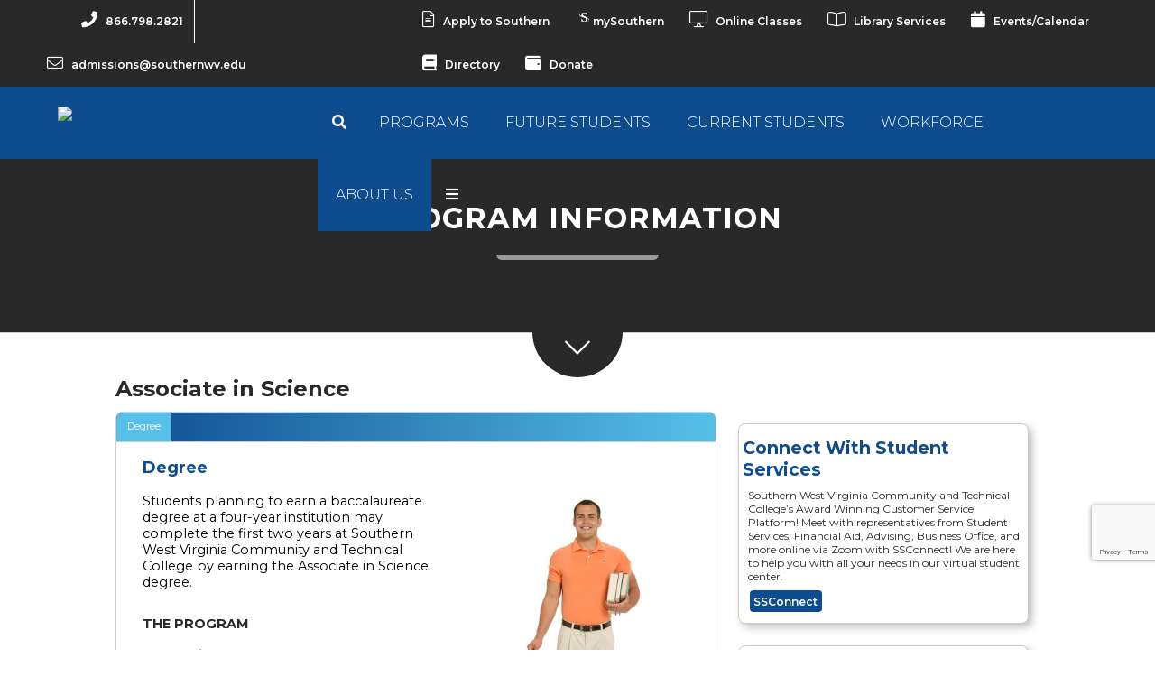

--- FILE ---
content_type: text/html; charset=UTF-8
request_url: https://www.southernwv.edu/programs/program-information/?program=associate-in-science&programType=Degree
body_size: 59907
content:

<!doctype html>
<html lang="en">
<head>
    <!-- Google tag (gtag.js) -->
        <script async src="https://www.googletagmanager.com/gtag/js?id=G-WPJXZ1NN60"></script>
        <script>
          window.dataLayer = window.dataLayer || [];
          function gtag(){dataLayer.push(arguments);}
          gtag('js', new Date());

          gtag('config', 'G-WPJXZ1NN60');
        </script>
    
    <meta charset="UTF-8">
    <title>Program Information | Southern West Virginia Community and Technical College</title>
    <link rel="icon" href="/favicon.ico">

	<!-- Userway Accessibility -->
	<script src="https://cdn.userway.org/widget.js" data-account="l110C63fiN"></script>

    <meta name="author" content="Bulldog Creative Services">
    <meta name="viewport" content="width=device-width, initial-scale=1.0, minimum-scale=1.0, maximum-scale=5.0" />

    <link rel="stylesheet" href="https://pro.fontawesome.com/releases/v5.3.1/css/all.css" integrity="sha384-9ralMzdK1QYsk4yBY680hmsb4/hJ98xK3w0TIaJ3ll4POWpWUYaA2bRjGGujGT8w" crossorigin="anonymous">
    <link href="/assets/css/normalize.css" rel="stylesheet">
    <link href="/assets/css/style.css" rel="stylesheet">
    <link href="/assets/css/mobile.css" rel="stylesheet">
    <link href="/assets/css/dev.css?v=7" rel="stylesheet">
    <link href="/assets/css/dev-mobile.css?v=2" rel="stylesheet">
    <link href="https://fonts.googleapis.com/css?family=Montserrat:100,300,400,600,700" rel="stylesheet">
    <script src="https://code.jquery.com/jquery-3.2.1.min.js" integrity="sha256-hwg4gsxgFZhOsEEamdOYGBf13FyQuiTwlAQgxVSNgt4=" crossorigin="anonymous"></script>
    <meta name='robots' content='index, follow, max-image-preview:large, max-snippet:-1, max-video-preview:-1' />
	<style>img:is([sizes="auto" i], [sizes^="auto," i]) { contain-intrinsic-size: 3000px 1500px }</style>
	
	<!-- This site is optimized with the Yoast SEO plugin v26.7 - https://yoast.com/wordpress/plugins/seo/ -->
	<link rel="canonical" href="https://www.southernwv.edu/programs/program-information/" />
	<meta property="og:locale" content="en_US" />
	<meta property="og:type" content="article" />
	<meta property="og:title" content="Program Information - Southern WV Community &amp; Technical College" />
	<meta property="og:url" content="https://www.southernwv.edu/programs/program-information/" />
	<meta property="og:site_name" content="Southern WV Community &amp; Technical College" />
	<meta property="article:publisher" content="https://www.facebook.com/southernwv.edu/" />
	<meta property="article:modified_time" content="2024-03-25T12:54:27+00:00" />
	<meta name="twitter:card" content="summary_large_image" />
	<meta name="twitter:site" content="@swvctc" />
	<script type="application/ld+json" class="yoast-schema-graph">{"@context":"https://schema.org","@graph":[{"@type":"WebPage","@id":"https://www.southernwv.edu/programs/program-information/","url":"https://www.southernwv.edu/programs/program-information/","name":"Program Information - Southern WV Community &amp; Technical College","isPartOf":{"@id":"https://www.southernwv.edu/#website"},"datePublished":"2024-03-25T12:53:04+00:00","dateModified":"2024-03-25T12:54:27+00:00","breadcrumb":{"@id":"https://www.southernwv.edu/programs/program-information/#breadcrumb"},"inLanguage":"en-US","potentialAction":[{"@type":"ReadAction","target":["https://www.southernwv.edu/programs/program-information/"]}]},{"@type":"BreadcrumbList","@id":"https://www.southernwv.edu/programs/program-information/#breadcrumb","itemListElement":[{"@type":"ListItem","position":1,"name":"Home","item":"https://www.southernwv.edu/"},{"@type":"ListItem","position":2,"name":"Programs","item":"https://www.southernwv.edu/programs/"},{"@type":"ListItem","position":3,"name":"Program Information"}]},{"@type":"WebSite","@id":"https://www.southernwv.edu/#website","url":"https://www.southernwv.edu/","name":"Southern WV Community & Technical College","description":"Start Here.  Go Anywhere!","publisher":{"@id":"https://www.southernwv.edu/#organization"},"potentialAction":[{"@type":"SearchAction","target":{"@type":"EntryPoint","urlTemplate":"https://www.southernwv.edu/?s={search_term_string}"},"query-input":{"@type":"PropertyValueSpecification","valueRequired":true,"valueName":"search_term_string"}}],"inLanguage":"en-US"},{"@type":"Organization","@id":"https://www.southernwv.edu/#organization","name":"Southern West Virginia Community & Technical College","url":"https://www.southernwv.edu/","logo":{"@type":"ImageObject","inLanguage":"en-US","@id":"https://www.southernwv.edu/#/schema/logo/image/","url":"https://www.southernwv.edu/wp-content/uploads/LOGO-4X3.jpg","contentUrl":"https://www.southernwv.edu/wp-content/uploads/LOGO-4X3.jpg","width":1200,"height":900,"caption":"Southern West Virginia Community & Technical College"},"image":{"@id":"https://www.southernwv.edu/#/schema/logo/image/"},"sameAs":["https://www.facebook.com/southernwv.edu/","https://x.com/swvctc"]}]}</script>
	<!-- / Yoast SEO plugin. -->


<link rel='dns-prefetch' href='//southernwv.shell.451.io' />
<link rel='dns-prefetch' href='//cdnjs.cloudflare.com' />
<link rel='stylesheet' id='wp-block-library-css' href='https://www.southernwv.edu/wp-includes/css/dist/block-library/style.min.css?ver=6.8.3' type='text/css' media='all' />
<style id='classic-theme-styles-inline-css' type='text/css'>
/*! This file is auto-generated */
.wp-block-button__link{color:#fff;background-color:#32373c;border-radius:9999px;box-shadow:none;text-decoration:none;padding:calc(.667em + 2px) calc(1.333em + 2px);font-size:1.125em}.wp-block-file__button{background:#32373c;color:#fff;text-decoration:none}
</style>
<style id='global-styles-inline-css' type='text/css'>
:root{--wp--preset--aspect-ratio--square: 1;--wp--preset--aspect-ratio--4-3: 4/3;--wp--preset--aspect-ratio--3-4: 3/4;--wp--preset--aspect-ratio--3-2: 3/2;--wp--preset--aspect-ratio--2-3: 2/3;--wp--preset--aspect-ratio--16-9: 16/9;--wp--preset--aspect-ratio--9-16: 9/16;--wp--preset--color--black: #000000;--wp--preset--color--cyan-bluish-gray: #abb8c3;--wp--preset--color--white: #ffffff;--wp--preset--color--pale-pink: #f78da7;--wp--preset--color--vivid-red: #cf2e2e;--wp--preset--color--luminous-vivid-orange: #ff6900;--wp--preset--color--luminous-vivid-amber: #fcb900;--wp--preset--color--light-green-cyan: #7bdcb5;--wp--preset--color--vivid-green-cyan: #00d084;--wp--preset--color--pale-cyan-blue: #8ed1fc;--wp--preset--color--vivid-cyan-blue: #0693e3;--wp--preset--color--vivid-purple: #9b51e0;--wp--preset--gradient--vivid-cyan-blue-to-vivid-purple: linear-gradient(135deg,rgba(6,147,227,1) 0%,rgb(155,81,224) 100%);--wp--preset--gradient--light-green-cyan-to-vivid-green-cyan: linear-gradient(135deg,rgb(122,220,180) 0%,rgb(0,208,130) 100%);--wp--preset--gradient--luminous-vivid-amber-to-luminous-vivid-orange: linear-gradient(135deg,rgba(252,185,0,1) 0%,rgba(255,105,0,1) 100%);--wp--preset--gradient--luminous-vivid-orange-to-vivid-red: linear-gradient(135deg,rgba(255,105,0,1) 0%,rgb(207,46,46) 100%);--wp--preset--gradient--very-light-gray-to-cyan-bluish-gray: linear-gradient(135deg,rgb(238,238,238) 0%,rgb(169,184,195) 100%);--wp--preset--gradient--cool-to-warm-spectrum: linear-gradient(135deg,rgb(74,234,220) 0%,rgb(151,120,209) 20%,rgb(207,42,186) 40%,rgb(238,44,130) 60%,rgb(251,105,98) 80%,rgb(254,248,76) 100%);--wp--preset--gradient--blush-light-purple: linear-gradient(135deg,rgb(255,206,236) 0%,rgb(152,150,240) 100%);--wp--preset--gradient--blush-bordeaux: linear-gradient(135deg,rgb(254,205,165) 0%,rgb(254,45,45) 50%,rgb(107,0,62) 100%);--wp--preset--gradient--luminous-dusk: linear-gradient(135deg,rgb(255,203,112) 0%,rgb(199,81,192) 50%,rgb(65,88,208) 100%);--wp--preset--gradient--pale-ocean: linear-gradient(135deg,rgb(255,245,203) 0%,rgb(182,227,212) 50%,rgb(51,167,181) 100%);--wp--preset--gradient--electric-grass: linear-gradient(135deg,rgb(202,248,128) 0%,rgb(113,206,126) 100%);--wp--preset--gradient--midnight: linear-gradient(135deg,rgb(2,3,129) 0%,rgb(40,116,252) 100%);--wp--preset--font-size--small: 13px;--wp--preset--font-size--medium: 20px;--wp--preset--font-size--large: 36px;--wp--preset--font-size--x-large: 42px;--wp--preset--spacing--20: 0.44rem;--wp--preset--spacing--30: 0.67rem;--wp--preset--spacing--40: 1rem;--wp--preset--spacing--50: 1.5rem;--wp--preset--spacing--60: 2.25rem;--wp--preset--spacing--70: 3.38rem;--wp--preset--spacing--80: 5.06rem;--wp--preset--shadow--natural: 6px 6px 9px rgba(0, 0, 0, 0.2);--wp--preset--shadow--deep: 12px 12px 50px rgba(0, 0, 0, 0.4);--wp--preset--shadow--sharp: 6px 6px 0px rgba(0, 0, 0, 0.2);--wp--preset--shadow--outlined: 6px 6px 0px -3px rgba(255, 255, 255, 1), 6px 6px rgba(0, 0, 0, 1);--wp--preset--shadow--crisp: 6px 6px 0px rgba(0, 0, 0, 1);}:where(.is-layout-flex){gap: 0.5em;}:where(.is-layout-grid){gap: 0.5em;}body .is-layout-flex{display: flex;}.is-layout-flex{flex-wrap: wrap;align-items: center;}.is-layout-flex > :is(*, div){margin: 0;}body .is-layout-grid{display: grid;}.is-layout-grid > :is(*, div){margin: 0;}:where(.wp-block-columns.is-layout-flex){gap: 2em;}:where(.wp-block-columns.is-layout-grid){gap: 2em;}:where(.wp-block-post-template.is-layout-flex){gap: 1.25em;}:where(.wp-block-post-template.is-layout-grid){gap: 1.25em;}.has-black-color{color: var(--wp--preset--color--black) !important;}.has-cyan-bluish-gray-color{color: var(--wp--preset--color--cyan-bluish-gray) !important;}.has-white-color{color: var(--wp--preset--color--white) !important;}.has-pale-pink-color{color: var(--wp--preset--color--pale-pink) !important;}.has-vivid-red-color{color: var(--wp--preset--color--vivid-red) !important;}.has-luminous-vivid-orange-color{color: var(--wp--preset--color--luminous-vivid-orange) !important;}.has-luminous-vivid-amber-color{color: var(--wp--preset--color--luminous-vivid-amber) !important;}.has-light-green-cyan-color{color: var(--wp--preset--color--light-green-cyan) !important;}.has-vivid-green-cyan-color{color: var(--wp--preset--color--vivid-green-cyan) !important;}.has-pale-cyan-blue-color{color: var(--wp--preset--color--pale-cyan-blue) !important;}.has-vivid-cyan-blue-color{color: var(--wp--preset--color--vivid-cyan-blue) !important;}.has-vivid-purple-color{color: var(--wp--preset--color--vivid-purple) !important;}.has-black-background-color{background-color: var(--wp--preset--color--black) !important;}.has-cyan-bluish-gray-background-color{background-color: var(--wp--preset--color--cyan-bluish-gray) !important;}.has-white-background-color{background-color: var(--wp--preset--color--white) !important;}.has-pale-pink-background-color{background-color: var(--wp--preset--color--pale-pink) !important;}.has-vivid-red-background-color{background-color: var(--wp--preset--color--vivid-red) !important;}.has-luminous-vivid-orange-background-color{background-color: var(--wp--preset--color--luminous-vivid-orange) !important;}.has-luminous-vivid-amber-background-color{background-color: var(--wp--preset--color--luminous-vivid-amber) !important;}.has-light-green-cyan-background-color{background-color: var(--wp--preset--color--light-green-cyan) !important;}.has-vivid-green-cyan-background-color{background-color: var(--wp--preset--color--vivid-green-cyan) !important;}.has-pale-cyan-blue-background-color{background-color: var(--wp--preset--color--pale-cyan-blue) !important;}.has-vivid-cyan-blue-background-color{background-color: var(--wp--preset--color--vivid-cyan-blue) !important;}.has-vivid-purple-background-color{background-color: var(--wp--preset--color--vivid-purple) !important;}.has-black-border-color{border-color: var(--wp--preset--color--black) !important;}.has-cyan-bluish-gray-border-color{border-color: var(--wp--preset--color--cyan-bluish-gray) !important;}.has-white-border-color{border-color: var(--wp--preset--color--white) !important;}.has-pale-pink-border-color{border-color: var(--wp--preset--color--pale-pink) !important;}.has-vivid-red-border-color{border-color: var(--wp--preset--color--vivid-red) !important;}.has-luminous-vivid-orange-border-color{border-color: var(--wp--preset--color--luminous-vivid-orange) !important;}.has-luminous-vivid-amber-border-color{border-color: var(--wp--preset--color--luminous-vivid-amber) !important;}.has-light-green-cyan-border-color{border-color: var(--wp--preset--color--light-green-cyan) !important;}.has-vivid-green-cyan-border-color{border-color: var(--wp--preset--color--vivid-green-cyan) !important;}.has-pale-cyan-blue-border-color{border-color: var(--wp--preset--color--pale-cyan-blue) !important;}.has-vivid-cyan-blue-border-color{border-color: var(--wp--preset--color--vivid-cyan-blue) !important;}.has-vivid-purple-border-color{border-color: var(--wp--preset--color--vivid-purple) !important;}.has-vivid-cyan-blue-to-vivid-purple-gradient-background{background: var(--wp--preset--gradient--vivid-cyan-blue-to-vivid-purple) !important;}.has-light-green-cyan-to-vivid-green-cyan-gradient-background{background: var(--wp--preset--gradient--light-green-cyan-to-vivid-green-cyan) !important;}.has-luminous-vivid-amber-to-luminous-vivid-orange-gradient-background{background: var(--wp--preset--gradient--luminous-vivid-amber-to-luminous-vivid-orange) !important;}.has-luminous-vivid-orange-to-vivid-red-gradient-background{background: var(--wp--preset--gradient--luminous-vivid-orange-to-vivid-red) !important;}.has-very-light-gray-to-cyan-bluish-gray-gradient-background{background: var(--wp--preset--gradient--very-light-gray-to-cyan-bluish-gray) !important;}.has-cool-to-warm-spectrum-gradient-background{background: var(--wp--preset--gradient--cool-to-warm-spectrum) !important;}.has-blush-light-purple-gradient-background{background: var(--wp--preset--gradient--blush-light-purple) !important;}.has-blush-bordeaux-gradient-background{background: var(--wp--preset--gradient--blush-bordeaux) !important;}.has-luminous-dusk-gradient-background{background: var(--wp--preset--gradient--luminous-dusk) !important;}.has-pale-ocean-gradient-background{background: var(--wp--preset--gradient--pale-ocean) !important;}.has-electric-grass-gradient-background{background: var(--wp--preset--gradient--electric-grass) !important;}.has-midnight-gradient-background{background: var(--wp--preset--gradient--midnight) !important;}.has-small-font-size{font-size: var(--wp--preset--font-size--small) !important;}.has-medium-font-size{font-size: var(--wp--preset--font-size--medium) !important;}.has-large-font-size{font-size: var(--wp--preset--font-size--large) !important;}.has-x-large-font-size{font-size: var(--wp--preset--font-size--x-large) !important;}
:where(.wp-block-post-template.is-layout-flex){gap: 1.25em;}:where(.wp-block-post-template.is-layout-grid){gap: 1.25em;}
:where(.wp-block-columns.is-layout-flex){gap: 2em;}:where(.wp-block-columns.is-layout-grid){gap: 2em;}
:root :where(.wp-block-pullquote){font-size: 1.5em;line-height: 1.6;}
</style>
<link rel='stylesheet' id='contact-form-7-css' href='https://www.southernwv.edu/wp-content/plugins/contact-form-7/includes/css/styles.css?ver=6.1.4' type='text/css' media='all' />
<link rel='stylesheet' id='eeb-css-frontend-css' href='https://www.southernwv.edu/wp-content/plugins/email-encoder-bundle/assets/css/style.css?ver=54d4eedc552c499c4a8d6b89c23d3df1' type='text/css' media='all' />
<link rel='stylesheet' id='swv-font-awesome-css' href='https://cdnjs.cloudflare.com/ajax/libs/font-awesome/5.15.4/css/all.min.css?ver=5.15.4' type='text/css' media='all' />
<script type="text/javascript" src="https://www.southernwv.edu/wp-includes/js/jquery/jquery.min.js?ver=3.7.1" id="jquery-core-js"></script>
<script type="text/javascript" src="https://www.southernwv.edu/wp-includes/js/jquery/jquery-migrate.min.js?ver=3.4.1" id="jquery-migrate-js"></script>
<script type="text/javascript" src="https://www.southernwv.edu/wp-content/plugins/email-encoder-bundle/assets/js/custom.js?ver=2c542c9989f589cd5318f5cef6a9ecd7" id="eeb-js-frontend-js"></script>
<link rel="https://api.w.org/" href="https://www.southernwv.edu/wp-json/" /><link rel="alternate" title="JSON" type="application/json" href="https://www.southernwv.edu/wp-json/wp/v2/pages/29131" /><link rel="EditURI" type="application/rsd+xml" title="RSD" href="https://www.southernwv.edu/xmlrpc.php?rsd" />

<link rel='shortlink' href='https://www.southernwv.edu/?p=29131' />
<link rel="alternate" title="oEmbed (JSON)" type="application/json+oembed" href="https://www.southernwv.edu/wp-json/oembed/1.0/embed?url=https%3A%2F%2Fwww.southernwv.edu%2Fprograms%2Fprogram-information%2F" />
<link rel="alternate" title="oEmbed (XML)" type="text/xml+oembed" href="https://www.southernwv.edu/wp-json/oembed/1.0/embed?url=https%3A%2F%2Fwww.southernwv.edu%2Fprograms%2Fprogram-information%2F&#038;format=xml" />
<link rel="icon" href="https://www.southernwv.edu/wp-content/uploads/cropped-SWVCTC-Gradient-Color-S-32x32.png" sizes="32x32" />
<link rel="icon" href="https://www.southernwv.edu/wp-content/uploads/cropped-SWVCTC-Gradient-Color-S-192x192.png" sizes="192x192" />
<link rel="apple-touch-icon" href="https://www.southernwv.edu/wp-content/uploads/cropped-SWVCTC-Gradient-Color-S-180x180.png" />
<meta name="msapplication-TileImage" content="https://www.southernwv.edu/wp-content/uploads/cropped-SWVCTC-Gradient-Color-S-270x270.png" />
</head>

<body class="home">
    <!-- Google Tag Manager (noscript) >
    <noscript><iframe src="https://www.googletagmanager.com/ns.html?id=GTM-M3NQHTL"
    height="0" width="0" style="display:none;visibility:hidden"></iframe></noscript>
    < End Google Tag Manager (noscript) -->
        
    <!-- <div class="alert sec">
        <a href="https://www.southernwv.edu/coronavirus/">
            Information and resources regarding SWVCTC and the COVID-19 (Coronavirus)
        </a>
    </div> -->
    
    <!-- <div class="header-announcement standard">
        Southern is extending the deadline for the Allied Health and Nursing Application to March 14th at 4:30 p.m.
        <a href="https://www.southernwv.edu/wp-content/uploads/2024-AH-Nursing-Application-FINAL.docx">
            Apply Here
        </a>
    </div> -->

	
    

    
    <header class="header">
        <div class="header-top pri row unflex">
            <div class="col-4">
                <ul class="fa-ul ul-inline no-mar">
                    <li class="top-phone"><a href="tel:1-866-798-2821"><span class="fa-li"></span><i class="fas fa-phone"></i>866.798.2821</a></li>
                    <li class="top-email"><a href="javascript:;" data-enc-email="nqzvffvbaf[at]fbhgureaji.rqh" data-wpel-link="ignore"><span id="eeb-460401-469662"></span><script type="text/javascript">(function() {var ml="CicFaw-4eo0urvmfhpEDts3%ld.2n",mi="GF0EA4LGK:2H4EEGFCGKK?46H1GKKGFBGF0GK3EA4LGFBGF01GK:2H4EEGFCGKK?4HGK:?468L=8H9A8GKKGFBGF0GK31GFB4I>1EE19LEG7:E9;D@8<L5=J8I;",o="";for(var j=0,l=mi.length;j<l;j++) {o+=ml.charAt(mi.charCodeAt(j)-48);}document.getElementById("eeb-460401-469662").innerHTML = decodeURIComponent(o);}());</script><noscript>*protected email*</noscript></a></li>
                </ul>
            </div>
            <div class="col-8">
                <ul class="fa-ul ul-inline no-mar pull-right">
                    <li class="top-apply header-button"><a href="/future-students/admissions"><span class="fa-li"></span><i class="fal fa-file-alt"></i>Apply to Southern</a></li>
                    <li class="top-apply header-button"><a href="https://experience.elluciancloud.com/swvcatc/" target="_BLANK"><img src="/wp-content/uploads/flying-s.png">mySouthern</a></li>
                    <li class="top-apply header-button"><a href="https://www.southernwv.edu/programs/online/" target="_BLANK"><span class="fa-li"></span><i class="fal fa-desktop"></i>Online Classes</a></li>
                    <li class="top-apply header-button"><a href="/library-services"><span class="fa-li"></span><i class="fal fa-book-open"></i>Library Services</a></li>
                    <li class="top-apply header-button"><a href="/events"><span class="fa-li"></span><i class="fa fa-calendar"></i>Events/Calendar</a></li>
                    <li class="top-apply header-button"><a href="/employee-directory"><span class="fa-li"></span><i class="fa fa-book"></i>Directory</a></li>
                    <li class="top-apply header-button"><a href="https://www.southernwv.edu/southern-foundation/donate-now/"><span class="fa-li"></span><i class="fas fa-wallet"></i>Donate</a></li>
                </ul>
            </div>
        </div>
        <div class="header-bottom wrap-bg sec flex clear">
            <div class="col-3 header-logo">
              <a href="/"><img class="logo" src="/assets/uploads/SWVCTC-White-H.png" alt="Southern West Virginia Community and Technical College"></a>
            </div>
            <div class="col-9 header-nav">
                <nav class="nav pull-right">
                    <ul>
                        <!-- Keep your custom icons -->
                        <li class="hide-mob-nav">
                            <a href="#" class="search-icon" title="Search">
                                <i class="fas fa-search"></i>
                            </a>
                        </li>

                        <!-- Output full WordPress nav menu here -->
                        <li><a href="https://www.southernwv.edu/programs/">Programs</a>
<ul class="sub-menu">
	<li><a href="https://www.southernwv.edu/programs/academic-catalog/">Academic Catalog</a></li>
	<li><a href="https://www.southernwv.edu/programs/academic-calendar/">Academic Calendar</a></li>
	<li><a href="https://www.southernwv.edu/programs/final-exam-schedule/">Final Exam Schedule</a></li>
	<li><a href="https://www.southernwv.edu/class-schedules/">Class Schedules</a></li>
	<li><a href="https://southernwv.edu/programs/#degree">Degrees</a></li>
	<li><a href="https://www.southernwv.edu/programs/#certificate">Certificates</a></li>
	<li><a href="https://www.southernwv.edu/online-options/">Online Options</a></li>
	<li><a href="https://www.southernwv.edu/programs/transfer-agreements/">Transfer Agreements</a></li>
	<li><a href="https://www.southernwv.edu/about-us/professional-licensure/">Professional Licensure</a></li>
</ul>
</li>
<li><a href="https://www.southernwv.edu/future-students/">Future Students</a>
<ul class="sub-menu">
	<li><a href="https://www.southernwv.edu/future-students/admissions/">Admissions</a></li>
	<li><a href="https://www.southernwv.edu/ssconnect/">SSConnect</a></li>
	<li><a href="https://www.southernwv.edu/future-students/paying-for-college/">Paying for College</a></li>
	<li><a href="https://www.southernwv.edu/future-students/why-choose-southern/">Why Choose Southern?</a></li>
	<li><a href="https://www.southernwv.edu/future-students/next-steps/">Next Steps</a></li>
	<li><a href="https://www.southernwv.edu/early-college-academy/">Early College Academy</a></li>
	<li><a href="https://southernwv-9012.page451.sites.451.io/">Learn More</a></li>
</ul>
</li>
<li><a href="https://www.southernwv.edu/current-students/">Current Students</a>
<ul class="sub-menu">
	<li><a href="https://www.southernwv.edu/it-help-desk/">IT Help Desk</a></li>
	<li><a href="https://www.southernwv.edu/ssconnect/">SSConnect</a></li>
	<li><a href="https://www.southernwv.edu/current-students/student-services/">Student Services</a></li>
	<li><a href="https://www.southernwv.edu/current-students/scholarships-financial-aid/">Scholarships &#038; Financial Aid</a></li>
	<li><a href="https://www.southernwv.edu/current-students/career-services/">Career Services</a></li>
	<li><a href="https://southernwv.clearcostcalculator.com/student/default/netpricecalculator/survey">Net Price Calculator</a></li>
	<li><a href="https://outlook.com/southernwv.edu">Student E-Mail</a></li>
	<li><a href="https://www.southernwv.edu/current-students/registrars-office/">Registrar’s Office</a></li>
	<li><a href="https://www.southernwv.edu/current-students/business-office/">Business Office</a></li>
	<li><a href="https://www.southernwv.edu/current-students/campus-information/">Campus Information</a></li>
	<li><a href="https://www.southernwv.edu/current-students/technology-services/">Technology Services</a></li>
	<li><a href="https://www.southernwv.edu/title-ix/">Title IX</a></li>
	<li><a href="https://catalog.southernwv.edu/content.php?catoid=6&#038;navoid=279">Student Handbook</a></li>
	<li><a href="https://tsorder.studentclearinghouse.org/school/select">Request a Transcript</a></li>
	<li><a href="https://www.southernwv.edu/current-students/mental-health-wellness/">Mental Health Wellness</a></li>
</ul>
</li>
<li><a href="https://www.southernwv.edu/workforce/">Workforce</a>
<ul class="sub-menu">
	<li><a href="https://www.southernwv.edu/workforce/academy-for-mine-training-and-energy-technologies/">Academy for Mine Training and Energy Technologies</a></li>
	<li><a href="https://www.southernwv.edu/workforce/ce-online-payment-portal/">Online Payment Portal</a></li>
	<li><a href="https://www.southernwv.edu/workforce/workforce-events/">Workforce Events</a></li>
	<li><a href="https://www.southernwv.edu/argos/workforceDynamicSchedule.php">Workforce Dynamic Schedule</a></li>
</ul>
</li>
<li><a href="https://www.southernwv.edu/about-us/">About Us</a>
<ul class="sub-menu">
	<li><a href="https://www.southernwv.edu/about-us/assessment/">Assessment</a></li>
	<li><a href="https://www.southernwv.edu/about-us/board-of-governors/">Board of Governors</a></li>
	<li><a href="https://www.southernwv.edu/current-students/campus-information/">Campus Information</a></li>
	<li><a href="https://www.southernwv.edu/about-us/consumer-information-disclosure/">Consumer Information Disclosure</a></li>
	<li><a href="https://www.southernwv.edu/about-us/dei-compliance-reporting-disclosure/">DEI Compliance Reporting Disclosure</a></li>
	<li><a href="https://www.southernwv.edu/about-us/emergency-info/">Emergency Info</a></li>
	<li><a href="https://www.southernwv.edu/about-us/history/">History</a></li>
	<li><a href="https://www.southernwv.edu/about-us/institutional-accreditation-2/">Institutional Accreditation</a>
	<ul class="sub-menu">
		<li><a href="https://www.hlcommission.org/institution/1671/">Statement of Accreditation Status</a></li>
		<li><a href="https://www.hlcommission.org/accreditation/policies/criteria/">Accreditation Criteria</a></li>
		<li><a href="https://www.hlcommission.org/accreditation/policies/assumed-practices/2025-assumed-practices/">Assumed Practices</a></li>
		<li><a href="https://www.southernwv.edu/2025-hlc-focused-visit/">2025 HLC Focused Visit</a></li>
		<li><a href="https://www.southernwv.edu/higher-learning-commission-accreditation-history-archive/">Higher Learning Commission Accreditation History Archive</a></li>
	</ul>
</li>
	<li><a href="https://www.southernwv.edu/about-us/institutional-governance/">Institutional Governance</a>
	<ul class="sub-menu">
		<li><a href="https://www.southernwv.edu/institutional-governance-archive/">Institutional Governance Archive</a></li>
	</ul>
</li>
	<li><a href="https://secure.entertimeonline.com/ta/CBIZ20823.careers?careerssearch=&#038;lang=en-US">Job Opportunities</a></li>
	<li><a href="https://www.southernwv.edu/about-us/mission-statement-2/">Mission and Vision Statements</a></li>
	<li><a href="https://www.southernwv.edu/about-us/office-of-the-president/">Office of the President</a>
	<ul class="sub-menu">
		<li><a href="https://www.southernwv.edu/about-us/administration/">Administration</a></li>
		<li><a href="https://www.southernwv.edu/wp-content/uploads/Organizational-Chart-REVISED-090825-FINAL-signed.pdf">Organizational Chart</a></li>
	</ul>
</li>
	<li><a href="https://www.southernwv.edu/about-us/southern-foundation/">Southern Foundation</a></li>
</ul>
</li>

                        <!-- Keep your sidebar icon -->
                        <li class="hide-mob-nav">
                            <a href="#" class="sidebar-icon" title="Quick Links">
                                <i class="fas fa-bars"></i>
                            </a>
                        </li>
                    </ul>
                </nav>
            </div>




            <!-- <div class="col-9 header-nav">
                <nav class="nav pull-right">
                    <ul>
                        <li class="hide-mob-nav"><a href="#" class="search-icon" title="Search"><i class="fas fa-search"></i></a></li>
                                                <li class="hide-mob-nav"><a href="#" class="sidebar-icon" title="Quick Links"><i class="fas fa-bars"></i></a></li>
                    </ul>
                </nav>
            </div>
        </div> -->
    </header>


 	
		<main>
    
    <section class="sub-header pri wrap-tighter-bg centered rel">
        <h1 class="thin-underline white-text upper loose">Program Information</h1>
                
        <div class="sub-semicircle pri abs"><i class="white-text fal fa-chevron-down"></i></div>
    </section>

    <script type=text/javascript>
        function pageRedirect() {
            window.location.href = "https://southernwv.edu/programs/";
        }
    </script>
    <section class="page-section"><div class="row extended-top-pad"><a name="associate-in-science" id="associate-in-science"></a><div class="column program-info-left"><h1>Associate in Science</h1><div class="tab" id="grad"><button id="degree" class="tablinks" onclick="openProgram(event, 'Degree')">Degree</button></div><div id="Degree" class="tabcontent"><div class="program-title">Degree</div><img class="page-section-image" src="https://www.southernwv.edu/wp-content/uploads/5346940820_3dbf9c6bae_o.jpg"><p>Students planning to earn a baccalaureate degree at a four-year institution may complete the first two years at Southern West Virginia Community and Technical College by earning the Associate in Science degree.</p>
<h3>THE PROGRAM</h3>
<p><strong>60 Credit Hours</strong></p>
<p>Students planning to earn a baccalaureate degree at a four-year institution may complete the first two years at Southern West Virginia Community and Technical College by earning the Associate in Science degree.</p>
<p>A student may attend full-time (12 hours or more per academic term) or part-time (less than 12 hours per academic term) to complete the Associate in Arts degree. A full-time student can complete the degree in four or five academic terms. A student may earn this degree in conjunction with another degree offered by the institution. Day and evening classes are available. Many classes are available in a variety of formats, including traditional, online, and hybrid formats.</p>
<p>Students are encouraged to consult with an academic advisor at Southern in developing their educational plans. Students should carefully choose courses fulfilling the requirements for the Associate in Arts which meet their future baccalaureate degree requirements as each university has slightly different course requirements. Toward this goal, Southern is prepared to assist each student to become familiar with the catalog of the institution to which the student plans to transfer.</p>
<p><strong>Pathways: Applied Technology, Business, Health Sciences and STEM (Science-Technology-Engineering-Mathematics) </strong></p>
<p><strong>Campus Location: All</strong> (Not all classes are offered on every campus. Consult course schedules to see what is available at each location.)</p>
<p><a class="inline-button-link" href="https://apply.southernwv.edu/" target="_blank" rel="noopener">Apply Online</a></p>
<h2>Program Details</h2><ul class="bold-links wrap"><li><a href="https://www.southernwv.edu/wp-content/uploads/aas-achievement-data.pdf" target="_BLANK">Associate in Science Achievement Data</a></li><li><a href="https://www.southernwv.edu/wp-content/uploads/Associate-in-Science-Program-Outcomes.pdf" target="_BLANK">Associate in Science Mission, Goals, and/or Outcomes</a></li></ul><ul class="bold-links wrap"><li><a href="https://catalog.southernwv.edu/preview_program.php?catoid=8&poid=321&returnto=316" target="_BLANK">Associate in Science Curriculum</a></li></ul></div></div><div class="column program-info-right"><div class="department-flex-container"><div class="program-flex-item"><div class="program-item-details"><div class="program-item-title">Connect With Student Services</div><div class="program-item-description">Southern West Virginia Community and Technical College’s 
                                        Award Winning Customer Service Platform!  Meet with 
                                        representatives from Student Services, Financial Aid, Advising, 
                                        Business Office, and more online via Zoom with SSConnect! 
                                        We are here to help you with all your needs in our virtual student center.</div><div class="program-item-button"><a class=inline-button-link padding-button href=https://southernwv.edu/ssconnect/>SSConnect</a></div></div></div></div><div class="department-flex-container"><div class="program-flex-item"><div class="program-item-details"><button type="button" class="collapsible" id="grad">All Programs</button><div class="content"><div class="program-item-title">Degrees</div><div class="inner-content"><a href=/programs/program-information/?program=associate-in-arts&programType=Degree>Associate in Arts</a></br></div><div class="inner-content"><a href=/programs/program-information/?program=associate-in-science&programType=Degree>Associate in Science</a></br></div><div class="inner-content"><a href=/programs/program-information/?program=board-of-governors&programType=Degree>Board of Governors</a></br></div><div class="inner-content"><a href=/programs/program-information/?program=business-accounting&programType=Degree>Business Accounting</a></br></div><div class="inner-content"><a href=/programs/program-information/?program=business-administration&programType=Degree>Business Administration</a></br></div><div class="inner-content"><a href=/programs/program-information/?program=criminal-justice&programType=Degree>Criminal Justice</a></br></div><div class="inner-content"><a href=/programs/program-information/?program=early-childhood-education&programType=Degree>Early Childhood Development</a></br></div><div class="inner-content"><a href=/programs/program-information/?program=electrical-engineering&programType=Degree>Electrical Engineering Technology</a></br></div><div class="inner-content"><a href=/programs/program-information/?program=health-care-professional&programType=Degree>Health Care Professional</a></br></div><div class="inner-content"><a href=/programs/program-information/?program=hospitality-and-tourism-management&programType=Degree>Hospitality and Tourism Management</a></br></div><div class="inner-content"><a href=/programs/program-information/?program=information-technology&programType=Degree>Information Technology</a></br></div><div class="inner-content"><a href=/programs/program-information/?program=medical-laboratory-technology&programType=Degree>Medical Laboratory Technology</a></br></div><div class="inner-content"><a href=/programs/program-information/?program=mine-management&programType=Degree>Mine Management</a></br></div><div class="inner-content"><a href=/programs/program-information/?program=nursing&programType=Degree>Nursing</a></br></div><div class="inner-content"><a href=/programs/program-information/?program=paramedic-science&programType=Degree>Paramedic Science</a></br></div><div class="inner-content"><a href=/programs/program-information/?program=radiologic-technology&programType=Degree>Radiologic Technology</a></br></div><div class="inner-content"><a href=/programs/program-information/?program=respiratory-care-technology&programType=Degree>Respiratory Care Technology</a></br></div><div class="inner-content"><a href=/programs/program-information/?program=salon-management-cosmetology&programType=Degree>Salon Management Cosmetology</a></br></div><div class="inner-content"><a href=/programs/program-information/?program=surgical-technology&programType=Degree>Surgical Technology</a></br></div><div class="inner-content"><a href=/programs/program-information/?program=welding-technology&programType=Degree>Welding Technology</a></br></div><div class="program-item-title">Certificates</div><div class="inner-content"><a href=/programs/program-information/?program=central-sterile-supply&programType=Certificate>Central Sterile Supply Technician</a></br></div><div class="inner-content"><a href=/programs/program-information/?program=criminal-justice&programType=Certificate>Criminal Justice</a></br></div><div class="inner-content"><a href=/programs/program-information/?program=early-childhood-education&programType=Certificate>Early Childhood Development</a></br></div><div class="inner-content"><a href=/programs/program-information/?program=electrical-engineering&programType=Certificate>Electrical Engineering Technology</a></br></div><div class="inner-content"><a href=/programs/program-information/?program=general-studies&programType=Certificate>General Studies</a></br></div><div class="inner-content"><a href=/programs/program-information/?program=health-care-technology&programType=Certificate>Health Care Technology</a></br></div><div class="inner-content"><a href=/programs/program-information/?program=industrial-technology&programType=Certificate>Industrial Technology</a></br></div><div class="inner-content"><a href=/programs/program-information/?program=information-technology&programType=Certificate>Information Technology</a></br></div><div class="inner-content"><a href=/programs/program-information/?program=medical-coding&programType=Certificate>Medical Coding Specialist</a></br></div><div class="inner-content"><a href=/programs/program-information/?program=paraprofessional-education&programType=Certificate>Paraprofessional Education</a></br></div><div class="inner-content"><a href=/programs/program-information/?program=technical-studies&programType=Certificate>Technical Studies</a></br></div></div></div></div></div></div></div></section> 


    <script>

        // handle tabs
        function openProgram(evt, programType) {
            var i, tabcontent, tablinks;
            tabcontent = document.getElementsByClassName("tabcontent");
            for (i = 0; i < tabcontent.length; i++) {
                tabcontent[i].style.display = "none";
            }
            tablinks = document.getElementsByClassName("tablinks");
            for (i = 0; i < tablinks.length; i++) {
                tablinks[i].className = tablinks[i].className.replace(" active", "");
            }
            document.getElementById(programType).style.display = "block";
            evt.currentTarget.className += " active";
        }

        // make active tab based on which page user came from... degree, cert, skill
        Window.onload = setActiveTab();
        function setActiveTab() {
            var type = "degree";
            document.getElementById(type).click();
        }

        // collapsible programs section
        var coll = document.getElementsByClassName("collapsible");
        var i;

        for (i = 0; i < coll.length; i++) {
            coll[i].addEventListener("click", function() {
                this.classList.toggle("active");
                var content = this.nextElementSibling;
                if (content.style.display === "block") {
                    content.style.display = "none";
                } else {
                    content.style.display = "block";
                }
            });
        }


    </script>
    

</main>					
	
    <footer class="footer">
        <div class="footer-main wrap-bg bg-img rel" style="background-image:url(/assets/images/mountain.jpg);">
            <div class="row pad-middle-more">
          		<div class="col-3 mob-centered rel on-topper">
                    <a href="/"><img class="logo" src="/assets/uploads/SWVCTC-White-H.png" alt="Southern West Virginia Community and Technical College"></a>
                    <p class="white-text">
                        <a href="javascript:;" data-enc-email="nqzvffvbaf[at]fbhgureaji.rqh" data-wpel-link="ignore"><span id="eeb-322631-173262"></span><script type="text/javascript">document.getElementById("eeb-322631-173262").innerHTML = eval(decodeURIComponent("%27%61%64%6d%69%73%73%69%6f%6e%73%40%73%6f%75%74%68%65%72%6e%77%76%2e%65%64%75%27"))</script><noscript>*protected email*</noscript></a>
                    </p>
                    <p class="white-text">
                        100 College Drive<br/>
                        Logan, West Virginia 25601
                    </p>
                    <p class="white-text">
                        1.304.792.7098<br/>
                        1-866-798-2821<br/>
                        TTY 304-792-7054
                    </p>

                    <img class="find-direction" src="https://www.southernwv.edu/wp-content/uploads/find-your-direction.png" alt="FindYourDirection">

                </div>

                <div class="col-3 rel on-topper">
                    <h1>Future Students</h1>
                    <nav>
                        <ul>
                            <li><a href="https://www.southernwv.edu/future-students/admissions/">Admissions</a></li>
<li><a href="https://www.southernwv.edu/ssconnect/">SSConnect</a></li>
<li><a href="https://www.southernwv.edu/future-students/paying-for-college/">Paying for College</a></li>
<li><a href="https://www.southernwv.edu/future-students/why-choose-southern/">Why Choose Southern?</a></li>
<li><a href="https://www.southernwv.edu/future-students/next-steps/">Next Steps</a></li>
<li><a href="https://www.southernwv.edu/early-college-academy/">Early College Academy</a></li>
<li><a href="https://southernwv-9012.page451.sites.451.io/">Learn More</a></li>
                        </ul>
                    </nav>
                </div>
                <div class="col-3 rel on-topper">
                    <h1>Current Students</h1>
                    <nav>
                        <ul>
                            <li><a href="https://www.southernwv.edu/it-help-desk/">IT Help Desk</a></li>
<li><a href="https://www.southernwv.edu/ssconnect/">SSConnect</a></li>
<li><a href="https://www.southernwv.edu/current-students/student-services/">Student Services</a></li>
<li><a href="https://www.southernwv.edu/current-students/scholarships-financial-aid/">Scholarships &#038; Financial Aid</a></li>
<li><a href="https://www.southernwv.edu/current-students/career-services/">Career Services</a></li>
<li><a href="https://southernwv.clearcostcalculator.com/student/default/netpricecalculator/survey">Net Price Calculator</a></li>
<li><a href="https://outlook.com/southernwv.edu">Student E-Mail</a></li>
<li><a href="https://www.southernwv.edu/current-students/registrars-office/">Registrar’s Office</a></li>
<li><a href="https://www.southernwv.edu/current-students/business-office/">Business Office</a></li>
<li><a href="https://www.southernwv.edu/current-students/campus-information/">Campus Information</a></li>
<li><a href="https://www.southernwv.edu/current-students/technology-services/">Technology Services</a></li>
<li><a href="https://www.southernwv.edu/title-ix/">Title IX</a></li>
<li><a href="https://catalog.southernwv.edu/content.php?catoid=6&#038;navoid=279">Student Handbook</a></li>
<li><a href="https://tsorder.studentclearinghouse.org/school/select">Request a Transcript</a></li>
<li><a href="https://www.southernwv.edu/current-students/mental-health-wellness/">Mental Health Wellness</a></li>
                        </ul>
                    </nav>
                </div>
                <div class="col-3 on-toppest rel">
                    <h1>Quick Links</h1>
                    <nav>
                        <ul>
                            <li><a href="https://www.southernwv.edu/about-us/accreditation/">Accreditation</a></li>
<li><a href="https://www.southernwv.edu/alumni/">Alumni</a></li>
<li><a href="https://www.southernwv.edu/about-us/assessment/">Assessment</a></li>
<li><a href="https://www.southernwv.edu/current-students/campus-information/">Campus Information</a></li>
<li><a href="https://secure.entertimeonline.com/ta/CBIZ20823.careers?careerssearch=&#038;lang=en-US">Careers</a></li>
<li><a href="https://www.southernwv.edu/comments-and-complaints/">Comments and Complaints</a></li>
<li><a href="https://www.southernwv.edu/about-us/consumer-information-disclosure/">Consumer Information Disclosure</a></li>
<li><a href="https://www.southernwv.edu/emergency-plan/">Emergency Plan</a></li>
<li><a href="https://southernwv.sharepoint.com/sites/SouthernIntranet2">Employee Intranet</a></li>
<li><a href="https://www.southernwv.edu/events/">Events</a></li>
<li><a href="https://www.southernwv.edu/facultystaff/">Faculty &amp; Staff</a></li>
<li><a href="https://www.southernwv.edu/weather/">Inclement Weather</a></li>
<li><a href="https://www.southernwv.edu/news-and-media/">News and Media</a></li>
<li><a href="https://southernwv.studentaidcalculator.com/survey.aspx">Net Price Calculator</a></li>
<li><a href="https://www.southernwv.edu/online/">Online</a></li>
<li><a href="https://www.southernwv.edu/privacy-policy/">Privacy Policy</a></li>
<li><a href="https://www.southernwv.edu/southern-alerts/">Southern Alerts</a></li>
<li><a href="https://www.southernwv.edu/about-us/southern-foundation/">Southern Foundation</a></li>
<li><a href="https://www.southernwv.edu/current-students/student-services/">Student Services</a></li>
<li><a target="_blank" href="https://southernwvctc.bncollege.com/">Virtual Bookstore</a></li>
                        </ul>
                    </nav>
                </div>
            </div>
			
			<div class="flex-column rel on-topper great-college">
                <!-- <img src="https://www.southernwv.edu/wp-content/uploads/GREAT-STICKER1-scaled.jpg" alt="Southern 50th Anniversary" style="width:17%;"-->
                <img src="https://www.southernwv.edu/wp-content/uploads/Great-Colleges-BOTH-2025-logos-scaled.jpg" alt="Great Colleges To Work For">
            </div>

            <div class="footer-middle on-topper centered">
                    <iframe frameborder="0" scrolling="no"
                        allowTransparency="true" width="150" height="166"
                        src="https://cdn.yoshki.com/iframe/54732.html"
                        style="border:0px; margin:0px; padding:0px;
                        backgroundColor:transparent;">
                    </iframe>
                
		<ul class="social-media clear flex">
                    <li><a href="https://www.facebook.com/SWVCTC/" target="_BLANK" title="Facebook"><i class="fab fa-facebook-square"></i></a></li>
                    <li><a href="https://www.instagram.com/swvctc" target="_BLANK" title="instagram"><i class="fab fa-instagram"></i></a></li>
                    <li><a href="https://twitter.com/SWVCTC" target="_BLANK" title="Twitter"><i class="fab fa-twitter"></i></a></li>
                    <li><a href="https://www.youtube.com/channel/UCu8_mvi00BAZmeVM8TzZifg" target="_BLANK" title="YouTube"><i class="fab fa-youtube"></i></a></li>
                    <li><a href="https://www.linkedin.com/school/southern-west-virginia-community-and-technical-college/" target="_BLANK" title="LinkedIn"><i class="fab fa-linkedin"></i></a></li>
                </ul>
            </div>

            <div class="overlay"></div>

        </div>
        <div class="footer-legal wrap-legal">
			<p><a href="https://wvctcs.org/">Southern West Virginia Community and Technical College is a member institution of the Community and Technical College System of West Virginia.</a></p>
            <p>
                  Southern West Virginia Community and Technical College is an Equal Opportunity Institution and does not discriminate based on race, sex, pregnancy, age, disability, veteran status, 
                  religion, color, or age in admission, employment, or educational programs and activities, nor does it discriminate based on genetic information in employment or employee health benefits. 
                  Faculty, staff, students, and applicants are protected from retaliation for making complaints or assisting in discrimination investigations. This nondiscrimination policy also applies to 
                  all education programs, to admission, to employment, and to other related activities covered under Title IX, which prohibits sex discrimination in higher education. Southern will take 
                  steps to ensure that a lack of English language skills will not be a barrier to admission and participation in the college’s CTC offerings. Auxiliary aids and services are available upon 
                  request to individuals with disabilities. Southern West Virginia Community and Technical College also neither affiliates with nor grants recognition to any individual, group, or organization 
                  having policies that discriminate based on race, ethnicity, sex, color, creed, religion, age, physical or mental disability, marital or family status, pregnancy, genetic information, 
                  veteran status, service in the uniformed services, ancestry, or national origin. Inquiries regarding compliance with any state or federal nondiscrimination law may be addressed to 
                  Equal Employment Opportunity Officer and Title IX Coordinator, Ms. Debbie C. Dingess, Chief Human Resources Officer, Southern West Virginia Community and Technical College, 100 College Drive, Logan, WV 25601, 304-896-7408, 
                  or Section 504 Coordinator, Ms. Dianna Toler, Director of Student Success, Southern West Virginia Community and Technical College, 100 College Drive, Logan, WV 25601, 304-896-7315.  
                  TTY 304-792-7054 may be used to communicate with any office or employee of the College. 
            </p>
        </div>
  	</footer>

    <div class="search overlay flex hidden">
        <span class="search-close-icon"><i class="fal fa-times"></i></span>
        <div class="col-6 search-input-con">
            <!-- <script async src="https://cse.google.com/cse.js?cx=011928769077476370475:rgsb4unfapc"></script>
            <div class="gcse-search"></div> -->
            <form action="https://google.com/search" method="get" id="searchform">
                <label for="search"></label>
                <input type="hidden" name="sitesearch" value="https://www.southernwv.edu/" />
                <input type="text" name="q" id="s" class="search-item superlight" placeholder="Search"><i class="fal fa-search"></i>
            </form>

            <div class="search-common">
                <strong>Links for Common Searches</strong>
                <ul class="row clear">
                    <span class="col-6">
                        <li><a href="/programs/academic-calendar/">Academic Calendar</a></li>
                        <li><a href="/programs/academic-catalog/">Academic Catalog</a></li>
                        <li><a href="/future-students/admissions">Admissions</a></li>
                        <li><a href="/class-schedules/">Class Schedule</a></li>
                        <li><a href="/employee-directory/">Employee Directory</a></li>
                        <li><a href="https://outlook.office.com/mail/inbox" target="_BLANK">Employee Email</a></li>
                        <li><a href="/employee-portal/business-and-finance/#finance-forms">Finance & Travel Forms</a></li>
                        <li><a href="/current-students/scholarships-financial-aid/">Financial Aid & Scholarships</a></li>
                    </span>
                    <span class="col-6">
                        <li><a href="https://www.southernwv.edu/it-help-desk/" target="_BLANK">Helpdesk</a></li>
                        <li><a href="/employee-portal/human-resources/">Human Resources</a></li>
                        <li><a href="/facultystaff/policies/" target="_BLANK">Policies</a></li>
                        <li><a href="/facultystaff/procedures/" target="_BLANK">Procedures</a></li>
                        <li><a href="https://outlook.com/southernwv.edu" target="_BLANK">Student Email</a></li>
                        <li><a href="/current-students/business-office/#textbooks">Textbooks</a></li>
                        <li><a href="/current-students/business-office/#tuition-and-fees">Tuition & Fees</a></li>
                    </span>
                </ul>
            </div>

            <!--label class="screen-reader-text" for="s">Search for:</label>
            <input type="text" value="students" name="s" id="s">
            <input type="submit" id="searchsubmit" value="Search"-->
        </div>
    </div>

    <div class="sidebar overlay hidden">
        <div class="row tall">
            <div class="sidebar-left col-9 desk"></div>
            <div class="sidebar-right col-3 centered">
                <span class="sidebar-close-icon pull-right pointer"><i class="fal fa-times"></i></span>
                <nav class="sidebar-nav clear">
                    <ul>
                    <li><a href="https://www.southernwv.edu/about-us/accreditation/">Accreditation</a></li>
<li><a href="https://www.southernwv.edu/alumni/">Alumni</a></li>
<li><a href="https://www.southernwv.edu/about-us/assessment/">Assessment</a></li>
<li><a href="https://www.southernwv.edu/current-students/campus-information/">Campus Information</a></li>
<li><a href="https://secure.entertimeonline.com/ta/CBIZ20823.careers?careerssearch=&#038;lang=en-US">Careers</a></li>
<li><a href="https://www.southernwv.edu/comments-and-complaints/">Comments and Complaints</a></li>
<li><a href="https://www.southernwv.edu/about-us/consumer-information-disclosure/">Consumer Information Disclosure</a></li>
<li><a href="https://www.southernwv.edu/emergency-plan/">Emergency Plan</a></li>
<li><a href="https://southernwv.sharepoint.com/sites/SouthernIntranet2">Employee Intranet</a></li>
<li><a href="https://www.southernwv.edu/events/">Events</a></li>
<li><a href="https://www.southernwv.edu/facultystaff/">Faculty &amp; Staff</a></li>
<li><a href="https://www.southernwv.edu/weather/">Inclement Weather</a></li>
<li><a href="https://www.southernwv.edu/news-and-media/">News and Media</a></li>
<li><a href="https://southernwv.studentaidcalculator.com/survey.aspx">Net Price Calculator</a></li>
<li><a href="https://www.southernwv.edu/online/">Online</a></li>
<li><a href="https://www.southernwv.edu/privacy-policy/">Privacy Policy</a></li>
<li><a href="https://www.southernwv.edu/southern-alerts/">Southern Alerts</a></li>
<li><a href="https://www.southernwv.edu/about-us/southern-foundation/">Southern Foundation</a></li>
<li><a href="https://www.southernwv.edu/current-students/student-services/">Student Services</a></li>
<li><a target="_blank" href="https://southernwvctc.bncollege.com/">Virtual Bookstore</a></li>
                    </ul>
                </nav>
                <button class="ter"><a href="https://www.southernwv.edu/it-help-desk/" target="_BLANK" class="white-text block-link superlight">Help Desk</a></button>
                <p class="sidebar-contact white-text"><span>Email</span> - <a href="javascript:;" data-enc-email="nqzvffvbaf[at]fbhgureaji.rqh" data-wpel-link="ignore"><span id="eeb-3524-479472"></span><script type="text/javascript">(function() {var ml="n%4m.itr0ehouwsvad",mi="@A35>>5;0>128>;<6:970=?49A<",o="";for(var j=0,l=mi.length;j<l;j++) {o+=ml.charAt(mi.charCodeAt(j)-48);}document.getElementById("eeb-3524-479472").innerHTML = decodeURIComponent(o);}());</script><noscript>*protected email*</noscript></a><br/><span>Phone</span> - <a href="tel:1-304-896-7474">1.304.896.7474</a></p>
                <nav class="nav-inline">
                    <ul class="social">
                        <li><a href="https://www.facebook.com/southernwv.edu/" target="_BLANK"><i class="fab fa-facebook-square"></i></a></li>
                        <li><a href="https://twitter.com/SWVCTC" target="_BLANK"><i class="fab fa-twitter-square"></i></a></li>
                        <li><a href="https://www.instagram.com/swvctc" target="_BLANK"><i class="fab fa-instagram"></i></a></li>
                        <li><a href="https://www.youtube.com/channel/UCu8_mvi00BAZmeVM8TzZifg" target="_BLANK"><i class="fab fa-youtube-square"></i></a></li>
                        <li><a href="https://www.linkedin.com/school/southern-west-virginia-community-and-technical-college/" target="_BLANK"><i class="fab fa-linkedin"></i></a></li>
                    </ul>
                </nav>
                <img class="hashtag" src="https://www.southernwv.edu/assets/images/find-your-direction.png" alt="FindYourDirection">
            </div>
        </div>
    </div>

  	<script src="/assets/js/script.js?v=2"></script>
    <script src="/assets/js/announcements.js?v=4"></script>

        <script type="speculationrules">
{"prefetch":[{"source":"document","where":{"and":[{"href_matches":"\/*"},{"not":{"href_matches":["\/wp-*.php","\/wp-admin\/*","\/wp-content\/uploads\/*","\/wp-content\/*","\/wp-content\/plugins\/*","\/wp-content\/themes\/bulldog\/*","\/*\\?(.+)"]}},{"not":{"selector_matches":"a[rel~=\"nofollow\"]"}},{"not":{"selector_matches":".no-prefetch, .no-prefetch a"}}]},"eagerness":"conservative"}]}
</script>
<script type="text/javascript" src="https://www.southernwv.edu/wp-includes/js/dist/hooks.min.js?ver=4d63a3d491d11ffd8ac6" id="wp-hooks-js"></script>
<script type="text/javascript" src="https://www.southernwv.edu/wp-includes/js/dist/i18n.min.js?ver=5e580eb46a90c2b997e6" id="wp-i18n-js"></script>
<script type="text/javascript" id="wp-i18n-js-after">
/* <![CDATA[ */
wp.i18n.setLocaleData( { 'text direction\u0004ltr': [ 'ltr' ] } );
/* ]]> */
</script>
<script type="text/javascript" src="https://www.southernwv.edu/wp-content/plugins/contact-form-7/includes/swv/js/index.js?ver=6.1.4" id="swv-js"></script>
<script type="text/javascript" id="contact-form-7-js-before">
/* <![CDATA[ */
var wpcf7 = {
    "api": {
        "root": "https:\/\/www.southernwv.edu\/wp-json\/",
        "namespace": "contact-form-7\/v1"
    }
};
/* ]]> */
</script>
<script type="text/javascript" src="https://www.southernwv.edu/wp-content/plugins/contact-form-7/includes/js/index.js?ver=6.1.4" id="contact-form-7-js"></script>
<script id="shell451" type="text/javascript" src="https://southernwv.shell.451.io/?ver=1.0.0" id="element451-shell-script-js"></script>
<script type="text/javascript" src="https://www.southernwv.edu/assets/js/script.js?ver=1755001888" id="swv-back-to-top-js-js"></script>
<script type="text/javascript" src="https://www.google.com/recaptcha/api.js?render=6LfJMUIjAAAAAARuO-vRcnq3v9FwLUiFuB_ZIrYf&amp;ver=3.0" id="google-recaptcha-js"></script>
<script type="text/javascript" src="https://www.southernwv.edu/wp-includes/js/dist/vendor/wp-polyfill.min.js?ver=3.15.0" id="wp-polyfill-js"></script>
<script type="text/javascript" id="wpcf7-recaptcha-js-before">
/* <![CDATA[ */
var wpcf7_recaptcha = {
    "sitekey": "6LfJMUIjAAAAAARuO-vRcnq3v9FwLUiFuB_ZIrYf",
    "actions": {
        "homepage": "homepage",
        "contactform": "contactform"
    }
};
/* ]]> */
</script>
<script type="text/javascript" src="https://www.southernwv.edu/wp-content/plugins/contact-form-7/modules/recaptcha/index.js?ver=6.1.4" id="wpcf7-recaptcha-js"></script>
        <script type="text/javascript">
            /* <![CDATA[ */
           document.querySelectorAll("ul.nav-menu").forEach(
               ulist => { 
                    if (ulist.querySelectorAll("li").length == 0) {
                        ulist.style.display = "none";

                                            } 
                }
           );
            /* ]]> */
        </script>
        <button id="back-to-top" aria-label="Scroll to top" title="Go to top">
                <i class="fas fa-chevron-up" aria-hidden="true"></i>
            </button>  </body>

</html>

--- FILE ---
content_type: text/html; charset=utf-8
request_url: https://www.google.com/recaptcha/api2/anchor?ar=1&k=6LfJMUIjAAAAAARuO-vRcnq3v9FwLUiFuB_ZIrYf&co=aHR0cHM6Ly93d3cuc291dGhlcm53di5lZHU6NDQz&hl=en&v=PoyoqOPhxBO7pBk68S4YbpHZ&size=invisible&anchor-ms=20000&execute-ms=30000&cb=62b8obbeynch
body_size: 48711
content:
<!DOCTYPE HTML><html dir="ltr" lang="en"><head><meta http-equiv="Content-Type" content="text/html; charset=UTF-8">
<meta http-equiv="X-UA-Compatible" content="IE=edge">
<title>reCAPTCHA</title>
<style type="text/css">
/* cyrillic-ext */
@font-face {
  font-family: 'Roboto';
  font-style: normal;
  font-weight: 400;
  font-stretch: 100%;
  src: url(//fonts.gstatic.com/s/roboto/v48/KFO7CnqEu92Fr1ME7kSn66aGLdTylUAMa3GUBHMdazTgWw.woff2) format('woff2');
  unicode-range: U+0460-052F, U+1C80-1C8A, U+20B4, U+2DE0-2DFF, U+A640-A69F, U+FE2E-FE2F;
}
/* cyrillic */
@font-face {
  font-family: 'Roboto';
  font-style: normal;
  font-weight: 400;
  font-stretch: 100%;
  src: url(//fonts.gstatic.com/s/roboto/v48/KFO7CnqEu92Fr1ME7kSn66aGLdTylUAMa3iUBHMdazTgWw.woff2) format('woff2');
  unicode-range: U+0301, U+0400-045F, U+0490-0491, U+04B0-04B1, U+2116;
}
/* greek-ext */
@font-face {
  font-family: 'Roboto';
  font-style: normal;
  font-weight: 400;
  font-stretch: 100%;
  src: url(//fonts.gstatic.com/s/roboto/v48/KFO7CnqEu92Fr1ME7kSn66aGLdTylUAMa3CUBHMdazTgWw.woff2) format('woff2');
  unicode-range: U+1F00-1FFF;
}
/* greek */
@font-face {
  font-family: 'Roboto';
  font-style: normal;
  font-weight: 400;
  font-stretch: 100%;
  src: url(//fonts.gstatic.com/s/roboto/v48/KFO7CnqEu92Fr1ME7kSn66aGLdTylUAMa3-UBHMdazTgWw.woff2) format('woff2');
  unicode-range: U+0370-0377, U+037A-037F, U+0384-038A, U+038C, U+038E-03A1, U+03A3-03FF;
}
/* math */
@font-face {
  font-family: 'Roboto';
  font-style: normal;
  font-weight: 400;
  font-stretch: 100%;
  src: url(//fonts.gstatic.com/s/roboto/v48/KFO7CnqEu92Fr1ME7kSn66aGLdTylUAMawCUBHMdazTgWw.woff2) format('woff2');
  unicode-range: U+0302-0303, U+0305, U+0307-0308, U+0310, U+0312, U+0315, U+031A, U+0326-0327, U+032C, U+032F-0330, U+0332-0333, U+0338, U+033A, U+0346, U+034D, U+0391-03A1, U+03A3-03A9, U+03B1-03C9, U+03D1, U+03D5-03D6, U+03F0-03F1, U+03F4-03F5, U+2016-2017, U+2034-2038, U+203C, U+2040, U+2043, U+2047, U+2050, U+2057, U+205F, U+2070-2071, U+2074-208E, U+2090-209C, U+20D0-20DC, U+20E1, U+20E5-20EF, U+2100-2112, U+2114-2115, U+2117-2121, U+2123-214F, U+2190, U+2192, U+2194-21AE, U+21B0-21E5, U+21F1-21F2, U+21F4-2211, U+2213-2214, U+2216-22FF, U+2308-230B, U+2310, U+2319, U+231C-2321, U+2336-237A, U+237C, U+2395, U+239B-23B7, U+23D0, U+23DC-23E1, U+2474-2475, U+25AF, U+25B3, U+25B7, U+25BD, U+25C1, U+25CA, U+25CC, U+25FB, U+266D-266F, U+27C0-27FF, U+2900-2AFF, U+2B0E-2B11, U+2B30-2B4C, U+2BFE, U+3030, U+FF5B, U+FF5D, U+1D400-1D7FF, U+1EE00-1EEFF;
}
/* symbols */
@font-face {
  font-family: 'Roboto';
  font-style: normal;
  font-weight: 400;
  font-stretch: 100%;
  src: url(//fonts.gstatic.com/s/roboto/v48/KFO7CnqEu92Fr1ME7kSn66aGLdTylUAMaxKUBHMdazTgWw.woff2) format('woff2');
  unicode-range: U+0001-000C, U+000E-001F, U+007F-009F, U+20DD-20E0, U+20E2-20E4, U+2150-218F, U+2190, U+2192, U+2194-2199, U+21AF, U+21E6-21F0, U+21F3, U+2218-2219, U+2299, U+22C4-22C6, U+2300-243F, U+2440-244A, U+2460-24FF, U+25A0-27BF, U+2800-28FF, U+2921-2922, U+2981, U+29BF, U+29EB, U+2B00-2BFF, U+4DC0-4DFF, U+FFF9-FFFB, U+10140-1018E, U+10190-1019C, U+101A0, U+101D0-101FD, U+102E0-102FB, U+10E60-10E7E, U+1D2C0-1D2D3, U+1D2E0-1D37F, U+1F000-1F0FF, U+1F100-1F1AD, U+1F1E6-1F1FF, U+1F30D-1F30F, U+1F315, U+1F31C, U+1F31E, U+1F320-1F32C, U+1F336, U+1F378, U+1F37D, U+1F382, U+1F393-1F39F, U+1F3A7-1F3A8, U+1F3AC-1F3AF, U+1F3C2, U+1F3C4-1F3C6, U+1F3CA-1F3CE, U+1F3D4-1F3E0, U+1F3ED, U+1F3F1-1F3F3, U+1F3F5-1F3F7, U+1F408, U+1F415, U+1F41F, U+1F426, U+1F43F, U+1F441-1F442, U+1F444, U+1F446-1F449, U+1F44C-1F44E, U+1F453, U+1F46A, U+1F47D, U+1F4A3, U+1F4B0, U+1F4B3, U+1F4B9, U+1F4BB, U+1F4BF, U+1F4C8-1F4CB, U+1F4D6, U+1F4DA, U+1F4DF, U+1F4E3-1F4E6, U+1F4EA-1F4ED, U+1F4F7, U+1F4F9-1F4FB, U+1F4FD-1F4FE, U+1F503, U+1F507-1F50B, U+1F50D, U+1F512-1F513, U+1F53E-1F54A, U+1F54F-1F5FA, U+1F610, U+1F650-1F67F, U+1F687, U+1F68D, U+1F691, U+1F694, U+1F698, U+1F6AD, U+1F6B2, U+1F6B9-1F6BA, U+1F6BC, U+1F6C6-1F6CF, U+1F6D3-1F6D7, U+1F6E0-1F6EA, U+1F6F0-1F6F3, U+1F6F7-1F6FC, U+1F700-1F7FF, U+1F800-1F80B, U+1F810-1F847, U+1F850-1F859, U+1F860-1F887, U+1F890-1F8AD, U+1F8B0-1F8BB, U+1F8C0-1F8C1, U+1F900-1F90B, U+1F93B, U+1F946, U+1F984, U+1F996, U+1F9E9, U+1FA00-1FA6F, U+1FA70-1FA7C, U+1FA80-1FA89, U+1FA8F-1FAC6, U+1FACE-1FADC, U+1FADF-1FAE9, U+1FAF0-1FAF8, U+1FB00-1FBFF;
}
/* vietnamese */
@font-face {
  font-family: 'Roboto';
  font-style: normal;
  font-weight: 400;
  font-stretch: 100%;
  src: url(//fonts.gstatic.com/s/roboto/v48/KFO7CnqEu92Fr1ME7kSn66aGLdTylUAMa3OUBHMdazTgWw.woff2) format('woff2');
  unicode-range: U+0102-0103, U+0110-0111, U+0128-0129, U+0168-0169, U+01A0-01A1, U+01AF-01B0, U+0300-0301, U+0303-0304, U+0308-0309, U+0323, U+0329, U+1EA0-1EF9, U+20AB;
}
/* latin-ext */
@font-face {
  font-family: 'Roboto';
  font-style: normal;
  font-weight: 400;
  font-stretch: 100%;
  src: url(//fonts.gstatic.com/s/roboto/v48/KFO7CnqEu92Fr1ME7kSn66aGLdTylUAMa3KUBHMdazTgWw.woff2) format('woff2');
  unicode-range: U+0100-02BA, U+02BD-02C5, U+02C7-02CC, U+02CE-02D7, U+02DD-02FF, U+0304, U+0308, U+0329, U+1D00-1DBF, U+1E00-1E9F, U+1EF2-1EFF, U+2020, U+20A0-20AB, U+20AD-20C0, U+2113, U+2C60-2C7F, U+A720-A7FF;
}
/* latin */
@font-face {
  font-family: 'Roboto';
  font-style: normal;
  font-weight: 400;
  font-stretch: 100%;
  src: url(//fonts.gstatic.com/s/roboto/v48/KFO7CnqEu92Fr1ME7kSn66aGLdTylUAMa3yUBHMdazQ.woff2) format('woff2');
  unicode-range: U+0000-00FF, U+0131, U+0152-0153, U+02BB-02BC, U+02C6, U+02DA, U+02DC, U+0304, U+0308, U+0329, U+2000-206F, U+20AC, U+2122, U+2191, U+2193, U+2212, U+2215, U+FEFF, U+FFFD;
}
/* cyrillic-ext */
@font-face {
  font-family: 'Roboto';
  font-style: normal;
  font-weight: 500;
  font-stretch: 100%;
  src: url(//fonts.gstatic.com/s/roboto/v48/KFO7CnqEu92Fr1ME7kSn66aGLdTylUAMa3GUBHMdazTgWw.woff2) format('woff2');
  unicode-range: U+0460-052F, U+1C80-1C8A, U+20B4, U+2DE0-2DFF, U+A640-A69F, U+FE2E-FE2F;
}
/* cyrillic */
@font-face {
  font-family: 'Roboto';
  font-style: normal;
  font-weight: 500;
  font-stretch: 100%;
  src: url(//fonts.gstatic.com/s/roboto/v48/KFO7CnqEu92Fr1ME7kSn66aGLdTylUAMa3iUBHMdazTgWw.woff2) format('woff2');
  unicode-range: U+0301, U+0400-045F, U+0490-0491, U+04B0-04B1, U+2116;
}
/* greek-ext */
@font-face {
  font-family: 'Roboto';
  font-style: normal;
  font-weight: 500;
  font-stretch: 100%;
  src: url(//fonts.gstatic.com/s/roboto/v48/KFO7CnqEu92Fr1ME7kSn66aGLdTylUAMa3CUBHMdazTgWw.woff2) format('woff2');
  unicode-range: U+1F00-1FFF;
}
/* greek */
@font-face {
  font-family: 'Roboto';
  font-style: normal;
  font-weight: 500;
  font-stretch: 100%;
  src: url(//fonts.gstatic.com/s/roboto/v48/KFO7CnqEu92Fr1ME7kSn66aGLdTylUAMa3-UBHMdazTgWw.woff2) format('woff2');
  unicode-range: U+0370-0377, U+037A-037F, U+0384-038A, U+038C, U+038E-03A1, U+03A3-03FF;
}
/* math */
@font-face {
  font-family: 'Roboto';
  font-style: normal;
  font-weight: 500;
  font-stretch: 100%;
  src: url(//fonts.gstatic.com/s/roboto/v48/KFO7CnqEu92Fr1ME7kSn66aGLdTylUAMawCUBHMdazTgWw.woff2) format('woff2');
  unicode-range: U+0302-0303, U+0305, U+0307-0308, U+0310, U+0312, U+0315, U+031A, U+0326-0327, U+032C, U+032F-0330, U+0332-0333, U+0338, U+033A, U+0346, U+034D, U+0391-03A1, U+03A3-03A9, U+03B1-03C9, U+03D1, U+03D5-03D6, U+03F0-03F1, U+03F4-03F5, U+2016-2017, U+2034-2038, U+203C, U+2040, U+2043, U+2047, U+2050, U+2057, U+205F, U+2070-2071, U+2074-208E, U+2090-209C, U+20D0-20DC, U+20E1, U+20E5-20EF, U+2100-2112, U+2114-2115, U+2117-2121, U+2123-214F, U+2190, U+2192, U+2194-21AE, U+21B0-21E5, U+21F1-21F2, U+21F4-2211, U+2213-2214, U+2216-22FF, U+2308-230B, U+2310, U+2319, U+231C-2321, U+2336-237A, U+237C, U+2395, U+239B-23B7, U+23D0, U+23DC-23E1, U+2474-2475, U+25AF, U+25B3, U+25B7, U+25BD, U+25C1, U+25CA, U+25CC, U+25FB, U+266D-266F, U+27C0-27FF, U+2900-2AFF, U+2B0E-2B11, U+2B30-2B4C, U+2BFE, U+3030, U+FF5B, U+FF5D, U+1D400-1D7FF, U+1EE00-1EEFF;
}
/* symbols */
@font-face {
  font-family: 'Roboto';
  font-style: normal;
  font-weight: 500;
  font-stretch: 100%;
  src: url(//fonts.gstatic.com/s/roboto/v48/KFO7CnqEu92Fr1ME7kSn66aGLdTylUAMaxKUBHMdazTgWw.woff2) format('woff2');
  unicode-range: U+0001-000C, U+000E-001F, U+007F-009F, U+20DD-20E0, U+20E2-20E4, U+2150-218F, U+2190, U+2192, U+2194-2199, U+21AF, U+21E6-21F0, U+21F3, U+2218-2219, U+2299, U+22C4-22C6, U+2300-243F, U+2440-244A, U+2460-24FF, U+25A0-27BF, U+2800-28FF, U+2921-2922, U+2981, U+29BF, U+29EB, U+2B00-2BFF, U+4DC0-4DFF, U+FFF9-FFFB, U+10140-1018E, U+10190-1019C, U+101A0, U+101D0-101FD, U+102E0-102FB, U+10E60-10E7E, U+1D2C0-1D2D3, U+1D2E0-1D37F, U+1F000-1F0FF, U+1F100-1F1AD, U+1F1E6-1F1FF, U+1F30D-1F30F, U+1F315, U+1F31C, U+1F31E, U+1F320-1F32C, U+1F336, U+1F378, U+1F37D, U+1F382, U+1F393-1F39F, U+1F3A7-1F3A8, U+1F3AC-1F3AF, U+1F3C2, U+1F3C4-1F3C6, U+1F3CA-1F3CE, U+1F3D4-1F3E0, U+1F3ED, U+1F3F1-1F3F3, U+1F3F5-1F3F7, U+1F408, U+1F415, U+1F41F, U+1F426, U+1F43F, U+1F441-1F442, U+1F444, U+1F446-1F449, U+1F44C-1F44E, U+1F453, U+1F46A, U+1F47D, U+1F4A3, U+1F4B0, U+1F4B3, U+1F4B9, U+1F4BB, U+1F4BF, U+1F4C8-1F4CB, U+1F4D6, U+1F4DA, U+1F4DF, U+1F4E3-1F4E6, U+1F4EA-1F4ED, U+1F4F7, U+1F4F9-1F4FB, U+1F4FD-1F4FE, U+1F503, U+1F507-1F50B, U+1F50D, U+1F512-1F513, U+1F53E-1F54A, U+1F54F-1F5FA, U+1F610, U+1F650-1F67F, U+1F687, U+1F68D, U+1F691, U+1F694, U+1F698, U+1F6AD, U+1F6B2, U+1F6B9-1F6BA, U+1F6BC, U+1F6C6-1F6CF, U+1F6D3-1F6D7, U+1F6E0-1F6EA, U+1F6F0-1F6F3, U+1F6F7-1F6FC, U+1F700-1F7FF, U+1F800-1F80B, U+1F810-1F847, U+1F850-1F859, U+1F860-1F887, U+1F890-1F8AD, U+1F8B0-1F8BB, U+1F8C0-1F8C1, U+1F900-1F90B, U+1F93B, U+1F946, U+1F984, U+1F996, U+1F9E9, U+1FA00-1FA6F, U+1FA70-1FA7C, U+1FA80-1FA89, U+1FA8F-1FAC6, U+1FACE-1FADC, U+1FADF-1FAE9, U+1FAF0-1FAF8, U+1FB00-1FBFF;
}
/* vietnamese */
@font-face {
  font-family: 'Roboto';
  font-style: normal;
  font-weight: 500;
  font-stretch: 100%;
  src: url(//fonts.gstatic.com/s/roboto/v48/KFO7CnqEu92Fr1ME7kSn66aGLdTylUAMa3OUBHMdazTgWw.woff2) format('woff2');
  unicode-range: U+0102-0103, U+0110-0111, U+0128-0129, U+0168-0169, U+01A0-01A1, U+01AF-01B0, U+0300-0301, U+0303-0304, U+0308-0309, U+0323, U+0329, U+1EA0-1EF9, U+20AB;
}
/* latin-ext */
@font-face {
  font-family: 'Roboto';
  font-style: normal;
  font-weight: 500;
  font-stretch: 100%;
  src: url(//fonts.gstatic.com/s/roboto/v48/KFO7CnqEu92Fr1ME7kSn66aGLdTylUAMa3KUBHMdazTgWw.woff2) format('woff2');
  unicode-range: U+0100-02BA, U+02BD-02C5, U+02C7-02CC, U+02CE-02D7, U+02DD-02FF, U+0304, U+0308, U+0329, U+1D00-1DBF, U+1E00-1E9F, U+1EF2-1EFF, U+2020, U+20A0-20AB, U+20AD-20C0, U+2113, U+2C60-2C7F, U+A720-A7FF;
}
/* latin */
@font-face {
  font-family: 'Roboto';
  font-style: normal;
  font-weight: 500;
  font-stretch: 100%;
  src: url(//fonts.gstatic.com/s/roboto/v48/KFO7CnqEu92Fr1ME7kSn66aGLdTylUAMa3yUBHMdazQ.woff2) format('woff2');
  unicode-range: U+0000-00FF, U+0131, U+0152-0153, U+02BB-02BC, U+02C6, U+02DA, U+02DC, U+0304, U+0308, U+0329, U+2000-206F, U+20AC, U+2122, U+2191, U+2193, U+2212, U+2215, U+FEFF, U+FFFD;
}
/* cyrillic-ext */
@font-face {
  font-family: 'Roboto';
  font-style: normal;
  font-weight: 900;
  font-stretch: 100%;
  src: url(//fonts.gstatic.com/s/roboto/v48/KFO7CnqEu92Fr1ME7kSn66aGLdTylUAMa3GUBHMdazTgWw.woff2) format('woff2');
  unicode-range: U+0460-052F, U+1C80-1C8A, U+20B4, U+2DE0-2DFF, U+A640-A69F, U+FE2E-FE2F;
}
/* cyrillic */
@font-face {
  font-family: 'Roboto';
  font-style: normal;
  font-weight: 900;
  font-stretch: 100%;
  src: url(//fonts.gstatic.com/s/roboto/v48/KFO7CnqEu92Fr1ME7kSn66aGLdTylUAMa3iUBHMdazTgWw.woff2) format('woff2');
  unicode-range: U+0301, U+0400-045F, U+0490-0491, U+04B0-04B1, U+2116;
}
/* greek-ext */
@font-face {
  font-family: 'Roboto';
  font-style: normal;
  font-weight: 900;
  font-stretch: 100%;
  src: url(//fonts.gstatic.com/s/roboto/v48/KFO7CnqEu92Fr1ME7kSn66aGLdTylUAMa3CUBHMdazTgWw.woff2) format('woff2');
  unicode-range: U+1F00-1FFF;
}
/* greek */
@font-face {
  font-family: 'Roboto';
  font-style: normal;
  font-weight: 900;
  font-stretch: 100%;
  src: url(//fonts.gstatic.com/s/roboto/v48/KFO7CnqEu92Fr1ME7kSn66aGLdTylUAMa3-UBHMdazTgWw.woff2) format('woff2');
  unicode-range: U+0370-0377, U+037A-037F, U+0384-038A, U+038C, U+038E-03A1, U+03A3-03FF;
}
/* math */
@font-face {
  font-family: 'Roboto';
  font-style: normal;
  font-weight: 900;
  font-stretch: 100%;
  src: url(//fonts.gstatic.com/s/roboto/v48/KFO7CnqEu92Fr1ME7kSn66aGLdTylUAMawCUBHMdazTgWw.woff2) format('woff2');
  unicode-range: U+0302-0303, U+0305, U+0307-0308, U+0310, U+0312, U+0315, U+031A, U+0326-0327, U+032C, U+032F-0330, U+0332-0333, U+0338, U+033A, U+0346, U+034D, U+0391-03A1, U+03A3-03A9, U+03B1-03C9, U+03D1, U+03D5-03D6, U+03F0-03F1, U+03F4-03F5, U+2016-2017, U+2034-2038, U+203C, U+2040, U+2043, U+2047, U+2050, U+2057, U+205F, U+2070-2071, U+2074-208E, U+2090-209C, U+20D0-20DC, U+20E1, U+20E5-20EF, U+2100-2112, U+2114-2115, U+2117-2121, U+2123-214F, U+2190, U+2192, U+2194-21AE, U+21B0-21E5, U+21F1-21F2, U+21F4-2211, U+2213-2214, U+2216-22FF, U+2308-230B, U+2310, U+2319, U+231C-2321, U+2336-237A, U+237C, U+2395, U+239B-23B7, U+23D0, U+23DC-23E1, U+2474-2475, U+25AF, U+25B3, U+25B7, U+25BD, U+25C1, U+25CA, U+25CC, U+25FB, U+266D-266F, U+27C0-27FF, U+2900-2AFF, U+2B0E-2B11, U+2B30-2B4C, U+2BFE, U+3030, U+FF5B, U+FF5D, U+1D400-1D7FF, U+1EE00-1EEFF;
}
/* symbols */
@font-face {
  font-family: 'Roboto';
  font-style: normal;
  font-weight: 900;
  font-stretch: 100%;
  src: url(//fonts.gstatic.com/s/roboto/v48/KFO7CnqEu92Fr1ME7kSn66aGLdTylUAMaxKUBHMdazTgWw.woff2) format('woff2');
  unicode-range: U+0001-000C, U+000E-001F, U+007F-009F, U+20DD-20E0, U+20E2-20E4, U+2150-218F, U+2190, U+2192, U+2194-2199, U+21AF, U+21E6-21F0, U+21F3, U+2218-2219, U+2299, U+22C4-22C6, U+2300-243F, U+2440-244A, U+2460-24FF, U+25A0-27BF, U+2800-28FF, U+2921-2922, U+2981, U+29BF, U+29EB, U+2B00-2BFF, U+4DC0-4DFF, U+FFF9-FFFB, U+10140-1018E, U+10190-1019C, U+101A0, U+101D0-101FD, U+102E0-102FB, U+10E60-10E7E, U+1D2C0-1D2D3, U+1D2E0-1D37F, U+1F000-1F0FF, U+1F100-1F1AD, U+1F1E6-1F1FF, U+1F30D-1F30F, U+1F315, U+1F31C, U+1F31E, U+1F320-1F32C, U+1F336, U+1F378, U+1F37D, U+1F382, U+1F393-1F39F, U+1F3A7-1F3A8, U+1F3AC-1F3AF, U+1F3C2, U+1F3C4-1F3C6, U+1F3CA-1F3CE, U+1F3D4-1F3E0, U+1F3ED, U+1F3F1-1F3F3, U+1F3F5-1F3F7, U+1F408, U+1F415, U+1F41F, U+1F426, U+1F43F, U+1F441-1F442, U+1F444, U+1F446-1F449, U+1F44C-1F44E, U+1F453, U+1F46A, U+1F47D, U+1F4A3, U+1F4B0, U+1F4B3, U+1F4B9, U+1F4BB, U+1F4BF, U+1F4C8-1F4CB, U+1F4D6, U+1F4DA, U+1F4DF, U+1F4E3-1F4E6, U+1F4EA-1F4ED, U+1F4F7, U+1F4F9-1F4FB, U+1F4FD-1F4FE, U+1F503, U+1F507-1F50B, U+1F50D, U+1F512-1F513, U+1F53E-1F54A, U+1F54F-1F5FA, U+1F610, U+1F650-1F67F, U+1F687, U+1F68D, U+1F691, U+1F694, U+1F698, U+1F6AD, U+1F6B2, U+1F6B9-1F6BA, U+1F6BC, U+1F6C6-1F6CF, U+1F6D3-1F6D7, U+1F6E0-1F6EA, U+1F6F0-1F6F3, U+1F6F7-1F6FC, U+1F700-1F7FF, U+1F800-1F80B, U+1F810-1F847, U+1F850-1F859, U+1F860-1F887, U+1F890-1F8AD, U+1F8B0-1F8BB, U+1F8C0-1F8C1, U+1F900-1F90B, U+1F93B, U+1F946, U+1F984, U+1F996, U+1F9E9, U+1FA00-1FA6F, U+1FA70-1FA7C, U+1FA80-1FA89, U+1FA8F-1FAC6, U+1FACE-1FADC, U+1FADF-1FAE9, U+1FAF0-1FAF8, U+1FB00-1FBFF;
}
/* vietnamese */
@font-face {
  font-family: 'Roboto';
  font-style: normal;
  font-weight: 900;
  font-stretch: 100%;
  src: url(//fonts.gstatic.com/s/roboto/v48/KFO7CnqEu92Fr1ME7kSn66aGLdTylUAMa3OUBHMdazTgWw.woff2) format('woff2');
  unicode-range: U+0102-0103, U+0110-0111, U+0128-0129, U+0168-0169, U+01A0-01A1, U+01AF-01B0, U+0300-0301, U+0303-0304, U+0308-0309, U+0323, U+0329, U+1EA0-1EF9, U+20AB;
}
/* latin-ext */
@font-face {
  font-family: 'Roboto';
  font-style: normal;
  font-weight: 900;
  font-stretch: 100%;
  src: url(//fonts.gstatic.com/s/roboto/v48/KFO7CnqEu92Fr1ME7kSn66aGLdTylUAMa3KUBHMdazTgWw.woff2) format('woff2');
  unicode-range: U+0100-02BA, U+02BD-02C5, U+02C7-02CC, U+02CE-02D7, U+02DD-02FF, U+0304, U+0308, U+0329, U+1D00-1DBF, U+1E00-1E9F, U+1EF2-1EFF, U+2020, U+20A0-20AB, U+20AD-20C0, U+2113, U+2C60-2C7F, U+A720-A7FF;
}
/* latin */
@font-face {
  font-family: 'Roboto';
  font-style: normal;
  font-weight: 900;
  font-stretch: 100%;
  src: url(//fonts.gstatic.com/s/roboto/v48/KFO7CnqEu92Fr1ME7kSn66aGLdTylUAMa3yUBHMdazQ.woff2) format('woff2');
  unicode-range: U+0000-00FF, U+0131, U+0152-0153, U+02BB-02BC, U+02C6, U+02DA, U+02DC, U+0304, U+0308, U+0329, U+2000-206F, U+20AC, U+2122, U+2191, U+2193, U+2212, U+2215, U+FEFF, U+FFFD;
}

</style>
<link rel="stylesheet" type="text/css" href="https://www.gstatic.com/recaptcha/releases/PoyoqOPhxBO7pBk68S4YbpHZ/styles__ltr.css">
<script nonce="mUeI-qBy83j8OMHKeUa5EA" type="text/javascript">window['__recaptcha_api'] = 'https://www.google.com/recaptcha/api2/';</script>
<script type="text/javascript" src="https://www.gstatic.com/recaptcha/releases/PoyoqOPhxBO7pBk68S4YbpHZ/recaptcha__en.js" nonce="mUeI-qBy83j8OMHKeUa5EA">
      
    </script></head>
<body><div id="rc-anchor-alert" class="rc-anchor-alert"></div>
<input type="hidden" id="recaptcha-token" value="[base64]">
<script type="text/javascript" nonce="mUeI-qBy83j8OMHKeUa5EA">
      recaptcha.anchor.Main.init("[\x22ainput\x22,[\x22bgdata\x22,\x22\x22,\[base64]/[base64]/[base64]/ZyhXLGgpOnEoW04sMjEsbF0sVywwKSxoKSxmYWxzZSxmYWxzZSl9Y2F0Y2goayl7RygzNTgsVyk/[base64]/[base64]/[base64]/[base64]/[base64]/[base64]/[base64]/bmV3IEJbT10oRFswXSk6dz09Mj9uZXcgQltPXShEWzBdLERbMV0pOnc9PTM/bmV3IEJbT10oRFswXSxEWzFdLERbMl0pOnc9PTQ/[base64]/[base64]/[base64]/[base64]/[base64]\\u003d\x22,\[base64]\\u003d\x22,\x22woHChVjDt8Kqf0/CusO1RR/[base64]/DiXbCksKowpjDuAVUGnXDvMOoeEkdCsKITxoewrbDnyHCn8K0FGvCr8ObO8OJw5zCpcOxw5fDncKewqXClERywqU/L8KPw7YFwrlLwoLCognDtcOebi7CiMOla37DssOKbXJxNMOIR8KdwrXCvMOlw77Di14cI1DDscKswoN0wovDlnvCk8Kuw6PDmsOjwrM4w53DoMKKSRzDlxhQBi/DuiJiw5RBNljDvSvCrcK9ZSHDtMK0wooHIRlJG8OYEsK9w43DmcK2wr3CpkUnWFLCgMO0H8KfwoZhZWLCjcKWwrXDoxENSgjDrMOhcsKdwp7CtxVewrtIwqrCoMOhSsOYw5/CiVPCvSEPw7jDvAxDwrTDm8KvwrXCssKOWsOVwr/CvlTCo3fCu3F0w7PDqmrCvcKsHGYMSsOUw4DDlhFzJRHDpcOgDMKUwpDDszTDsMOgJcOED29xVcOXX8OufCcPasOMIsK3wo/CmMKMwrDDiRRIw5pZw7/DgsO0NsKPW8KjOcOeF8OGU8Krw73DsUnCkmPDlFp+KcKuw7jCg8O2wpnDn8KgcsO4wrfDp0M0KCrClgHDhQNHJ8Kcw4bDuQrDk2Y8KcOBwrtvwodSQinCjX8pQ8K4woPCm8Ouw75+a8KRIsKMw6x0wqUxwrHDgsK8wpMdTH3ClcK4wpsBwqcCO8OEQMKhw5/Drx87Y8OILcKyw7zDvcOlVC9Tw53DnQzDmyvCjQNCIFMsMgjDn8O6OgoTwoXCiHnCm2jCi8KowprDmcKMSS/[base64]/Cs8OfwptbJ8OvDVVFCcKlfcK5RRd1KiDCvXPDlsOuw7HCmhd+wo4bcngbw6YvwpJfwqPCmFvDi2Fxw6s2dXHCt8K8w6/CpMOWKH9KZcK7Mlp+woFeUMKbdMObRsKKwoomw5jDj8KLw79Mw6JeHMKHw5DCvk3DlyBQw43Cs8K3EMKfwp9CNwLCkBXCu8K7DcOzHsKgLgHCnnwAJ8KVw5XCjMK7wrtnw4rClMKAOMOYYXtJFcKgGTZnanjCqcKQw6wcwozDgFPDnMKqQcKGw6cXf8Kzw63CoMK/bCTDlhPCqsOjW8O4w7nCmjHCvAAjKMO1BMK4wrPDkDjDtMK3wqXCncK2w5wHJhTCsMO+MFc8Z8KNwrs5w6k8wozCu3Ndw6ISwqXClzwBZi41KUbCrMOUJMKDdAomw75odsORwpAkasKFwoAbw4XDoUAqb8KqD3hdGMOZVkHDlmnCicOqNT/[base64]/DvsOnPn5Aw458XMOswo3Dpw3DkUPDhMOcQlTCscOaw4LDtsOaaW7Ct8Oswo4dQGzDm8Kkw5B+w4LCkV15QCTDuijChsKIRgjCisOdNWJ0JsO+KsKEI8OywqYHw7fCqi10J8KoJMOYAMOCPcOsXh/CiEnDvU3DscOTfcOSE8K2w6ppc8K0bsOrwpQwwoAeJ0sPRMKeV23Cu8OhwpLCucKjw6TCnMK2P8KoScKRdsOfAsKRwqxkwpPDiRvCsEkqUV/CoMKgWW3DnnEseGrDpH8lwqA2MsKNe2LCgQZJwpEnwojCujfDnMONw51Qw48Fw58oUjLDnMOowo1rSm5lwrLClzDCncOnJsODb8OfwrfCqihWMiFDTBfCplbDuCbDgHTDkHkbWiY6QcKsAxDCpG3CpXzDlsKtw7XDksKjJMKdwrY+LMOmHcO/wqvCqE3CpThDNMKuwqs6KV93bksgGsODeUTDp8Orw5kRw6d7wpFpHQXDoA7CjsOhw7/[base64]/[base64]/DmsO2AMKtBMOfw5jCkw7CssK4wq0POEp1w53DpcOkasKKIMK2FcOrwpMCE18CGTxYCW7Cpg7CgnPCr8KHwo/Cv2rDksOzdMKLYsKuKTYFwocvH002wp0SwrXClMOnwpZoaXnDuMO+wrfClUbDqcOLwoFMZ8OlwrNvAcKeOhTCjzBswpNVSR/DuAHCsSLCmsO0F8KvDHXDrsODw6/DilV+w4fDjsOTwrLCpMKjfMKyKUsMKMKlw6R/[base64]/[base64]/DmnHDgcOgKMKqwqTDtcKFbsKFwrgJw6ERw49VFsK3wptowpkQV3zComvDkMOYA8Ozw5vDsU3CuRBucHrDksO/w4fDucO2w5HCo8OXwqPDgjTCgm0ZwqlNw4fDncKwwrzDt8OywrfCkyvDnMOgMHZBUCxCw4bDoC3DksKcSMOkIsOHw5zCl8OkS8KkwprCkF7Dh8KDdsOME03CoVA/[base64]/DkcOWDGDDvsO7wpLDphY9w5c3w40Bw6RXH1ZKw6jDi8KQCQ9hw55wUDdbLMKKaMOzwqIgdHHDhsOxe3/DoF85MsKiFGnCmcK9PcK/SWNSQVPDksKYQXlzwqrCvAvDicO8IwLDhsKeD3Y2wpNdwo08w7MLw59ySsOHB3rDv8KfFMODA2towo3Duz/ClMOuwpVHwo9ZJ8OXwrdow5Bew7nCpsOgwowcKFFLw6/[base64]/[base64]/[base64]/YUnDuFZSw7PCqsOAZW7CuARkwoYLEsOhw6fDqHXCg8K6cArDnMKycFTDoMONZCvCogbDpHwERsKPw4QCw5XDjRbCgcKewo7DnsKMR8OtwrtuwoHDhMOswrpYw7/CpcKhYsKbw6oyasOKRixCw4fCo8KlwqQNEkLDp0bCoQEbfiljw47ChsK9wqTCjMKwc8Klw4TDlEIaE8KiwpFCworCgsK4CBrCvcKFw57CtCkiw4vCjlB+wq8VJMKBw4Q+AMOpYsK/[base64]/Ci8Kvw4/[base64]/Dl2zDkClew5cbJsOrwr5jw6tkaMOZTUkDTl0+XMO2WGMDVMOVw4QTfhTDtG7CkQMjaxIbwrbCh8KIb8OCw51CJsKwwqMjewzCthLCvmkPwotSw6LDszHCh8Kvw6/[base64]/ccOwwonDlAV7wq7Dl8KFSsKyHsO6wpAdHcO7BVUKMsOYwod+KDtFAsO/w4QKMmVPw7vDgUkYw5/[base64]/DvyzCgsOnw7fCuw4oTsOEwrkUEsK1bBDCoH7CkcKFwrxxw63CtX/Du8K3GUsvwq3Cm8K7OsOqR8OrwpjDihDCkionDB/DuMODw6fDmMKWGinDpMOpwoXDtHdOX0PCiMONI8OlLXfDrcO4EsOvDwbClcOYDcKSeTvDhcKnFMOgw7Iuw4BbwrnCscO1NMK7w44Ww7B/WHTCn8O8QMKCwpbCtMO0wp9Bw5bClcO7ewArwpHDpcO/wocXw7nDt8Kww6MxwqnCuT7DnkRuHjV2w702wpHCk1LCkRrDhjoSMU46P8OXHsO/w7fCiT/DtFPCh8OlewIDdMKJRRY+w5AcfGtBw7YkwonCosKQw6TDtcOHVTFJw4rChcOOw61nLMKCOw7Ci8Oqw5YYwpAyTiLDvsOVIDJ4BwbDqnLCiAExw6sPwq8wAcO/woBUVcONw5ggccKBw4oXLFIZMAp3wo3Chy4KR3bCllRWHMKtcCItK2RlejdZP8Onw77CjcOZw7A2w5kmcMKQF8O9wol5wofDocOKMRwuPDvDocOzw4FIScOdwrHDgmJUw4fDtTHCpcKvBMKlw7h8RGs6MmFhwotDdy7DsMOQLMOGQMKqUMKGworCmcO+Tl5/Pj/ChsKXSXLCimfDoQUZw6BcWMOQwp9fw7nCtVZpwqbDjMKowpNxOMK6wonCoVHDlMOnw5ZpAjQnwpXCp8OCwrfCkBYoe2c5c0/Ds8KzwqPChMKnwp1yw54Mw5zClsOlwqBXLWPCtnnDkEJ6fXvDucKuFsKMNW8qw4/[base64]/DuwDDtcOaZsKSw4QawqNVacOfwposKcOPw5skOBnCisKdUMOxwp7DlcO8wozDkWjDksKTw7lBLcOnW8ORZF/[base64]/[base64]/CoGkPf2hnGnoAFcKZw6zDu8K4QcOsw4hIw4TChwfClzEPw6jConjCtsKywocfw6vDvkzCs0BHwp4lw7bDkBoqwrwLw7LCmRHClRJKCUpZVThbwqXCocO1AsKAUjBSZcOUwqfCtsOWw63DtMO3w5AsZwnCiychw7w7W8OpwrPDqmDDo8KZw4wgw4/[base64]/Di8OewqHDkUXDtCJKworCqsO2wp47MWdkw6d9w4Y9w5/[base64]/[base64]/DlsKxQFjCgsKow53DpRHDqE7Dv8OsdcObBsKkG8Oww6VLwpUIJU/Ck8KATsOzEwlTdcKMBMKJw4XCrsOhw7NsZETCoMKawq1za8K1w7nDuXnDumBYwqEEw7wrw7HCi3oFw5TDsmzCm8OkT1cAHGQXwrHDu2oYw6xpACYrci18wq9Pw43DsjnDuR/DkAg9w6BrwoUTw44IHcK2LhrDg0rDo8OvwohBCBRww7rChWsYdcODWMKcCsONOXgAJsKYDRF7w6Ehwq1bCMOFw73DlsK0f8OTw5TDvFxYPH/Cn1bDjsO8MGnDvMKHaBdUZ8OnwoU9Z2TDnFzDpGTDicKQUV/DscKOw7o+SApABVzDhSrCr8OTNipxwq9aDwPDg8KHwpFVwo86ecKDw6wHwpDCvMK2w7wXKXhLCBzDosKiTk/CsMK2w53CnMK1w6gFCsKPeypCUBvClcO9wpBxN17Ch8K/[base64]/w6/CiBzDqU1RXTxZCCvCgMO2wq15w7zChRXDssONw50SwpbDi8OOHsKzLsKkDyrCt3Ukw4PDqcKgwpbDr8O9QcOSYhhAwplxMRnClcODwo0/w5vDpC/[base64]/CkMOmw5ZTbGp7ZMK3wpnDm3QYKA4FDMK8w5zCq8OQwoXDosK1BsOAw4fDpMK/dnjCl8O8w53CmsKswq5bfMOewqnCsUzDo3nCvMOVw7zDuVPDh3d2JWEJwqswL8O2OMKkw6hVw4AbwpjDkMOWw4QLw6jClmxcw6wbbsKFDRDDoA90w6dkwqpZVTfCtwQ0woBVa8KKwqkHEMKOwoMOwqIIZMKhBHY/CMKFIsKKUWoLw4JQSXvDscORKsO1w4PCgxvDsE3CksOZw5jDqEZ1ZMOEw7LCqsOBT8OywrFhwq/[base64]/WShvQ8OPQ0PDuXtlw6dpw5RpcHhLw5vCmMOqTjBpwppKw7Uyw7zDhQnCvk7DmMKSJRzDgnjDkMOMC8KGwpEDUMKEXi7DuMKQwoLCgWPCrlPDkUgowrjCrXnDoMOlccO1aSpqQXfCtsKuwrtmw7pkw4JJw4/DiMKfc8KxaMK5wqhhKhR1fcODZSIbwpYDEW4Gw50Wwrc1ZjkZFyZuwqPDngTCkXPDqcOlwpg5w6HCvxPDnsOvaUfDulx3wpDCoCdLXTDDmS5Bw7rDpnEXwqXCnsKgw6DDkw/[base64]/CsBbDin7CisOcOMOnA8KIw6TCl8KYbD/CrcK7w7ZgUDzCkMO1aMOUL8OBasKvXULCsFXDrCnCr3ILPHRGT1YYwq0mw7vCr1XDpsKXYTB0ZA7ChMKywqUfwoRQSzvDu8OAwr/Ds8KFw6vDnhrCv8KPw5cow6fDg8Ksw7A1UizDssOXZMKAYMKLd8KXK8Kne8KveiplQyfDk1/[base64]/wrHCpHrDrMOaWsKbJVgqXEPCq8Oxw4PDmcKswr3CgADCgXA/wp84Y8KewrvCuWnDrMKNNcKPHGzCkMOHfFUhw6HDocKsQUbCpDUmw6nDt3wiaVNIGUxIwr58OxZJw7DCuCRFaFvDrX/CgMOZwqJHw5rDgMKwGcOyw4o0wofDshNIwrzCnRnClz8mw6Jcw7tnWcKKUMKOY8Kvwp1Ew5LChl4nwrLDk0EQw7ohw61TeMOPw7sCesKvI8OtwrltGMKZPUjDswDCkMKmwos+RsOTwojDhDrDlsK+asK6GsKdwqFhLwJTwrVKwovCssOAwqF4w7dcGkIuAk/Ch8KBb8Kvw6XCksOxw51LwrxNLMK2Gj3CnsKrw5zDrcOqw7UEcMK+XjXCjMKHwoPDvHpUJcKfCgTDjWfCncOQAWsyw7ZrEsO5wrXCmX55LWB2w5fCsiHDksKuw6/CqmTChMOpemjDiHYYw51iw57CrRTDtsOxworCqsKoSHt6BsOqVi4Vw4jCqMK+VQV1wr8MwpjCq8OcVnIrLcOwwpc5ecKPAi8Aw4LDq8O5w4N1bcOSPsKEwpg6wq4wfMOvwpgBw7nDiMOvAXnCscK5w6RFwoB5w6nCpsKVAmpoH8O7OMKvSVXDpjbDlMK8wpoXwoF+wq/CsEs+Tm7CrMKrwq/DmcK9w6vCihIzBRk2w4ouw7TDo2NsAVPCoHjDscO+w6bDiBbCvMOiByTCsMKjQVHDr8OCw41DWsO5w6rDmG/DmMOxPsKoccOZwpfDpVfCkcKQbsORw7fDriV6w6JzI8OxwrvDnmghwrF8woTCo17DogAIw5vDjEvDkBxIPsKWIw/[base64]/[base64]/w7ctw7oowofCvsOAMMK1InnDgMOSw5nDkcK1C8KZbA/DoR5fasKLMnpbw4/CjQ/DrcOdw4B+E0Imw48Xw4bCisOHw7rDo8KZw7VtAsKFw5NIwqvDq8OvVsKIwpkFVnrCpRXCrsOJwqHDvWsjwq1pS8OowprDi8K1ecOhw5VRw6nCpFslMXIPDFQTIEfClMO9wp5/[base64]/RCzDhQvCvBjCg8KbLcOCwoMtwqLDgE5ZMgggw75EwrQFSsKBVnLDhzlKemvDgsKXwoVrUMK9S8Onwp4DSMOlw55rM1omwoPDscKsZF7CiMOuwqPCncKuXTAIw6AlHTVKLz/DvBddUH1wwozDjRIYS19QDcO5wpzDqcKhwojDrWI5NCDCgMOWCsKaA8ONwpHCrGQzw79CKW7Dm3YtwoXCjR0YwrHDjxHCm8ObfsKkw5s7w7xZwrgcwqx1w4Bfw7TDqGoHKcOMbcO1HQ/[base64]/[base64]/GcOOQltwwr3DljIBw6Q6Egs6PCUuDsKOMU8Ew5JOw7zCjTF1YiTCnCzCr8KweFQqw6N/wqxeKsOHK1JWw4HDjMK8w44Kw4/Ds1nDh8KwBi4ZDT8cw5UmbMKcw6TDjBwPw77CoBcVeSTDvcOOw6rCvsKtwp0Rwq/[base64]/DoRDDqcK/wpU4MVEMccOOGgjDmcKOJyXDosKGw6Fewrx3AcOYw5c7R8OxRzhkZ8OJwpvDrhBnw7HCpibDhXXCrFXDpcK+wpclw7zDoA7DjhwZw44mwrvCucK9wrkfNU/[base64]/w7I5LnQ0BX9ZNMKiwq/DmsKJFMO0woHCkkF6w73Cs2gbw6xQw6x0w5MnS8O/HsOpwrEeNsOXw7BCZjJ8wpoELkJjw5YXDsOawpfDtE3Cj8KYwo3DpjrCoj/DksOBP8OBO8Kbwpwlw7ETTsK5wqhNZ8KMwrUmw6/DgxPDnj1dQBnDlCICIMKjwpzDiMOFf2vCon5Gw40+wpQVw4TCjDEMdi7Du8OnwpRew6LDp8O3woQ8Y3U8wpXDvcOXw4jDlMK8w7tMY8ONw6/Dr8K0XsO4LcOgDBpTJcOPw47CjFoLwrjDuEMCw69Dw5DDgwFRccKtA8KVRMOoZMObw7keCcOHJwLDlMO2ZcKtw61aQ3nDsMKUw53Djh/DqU5XfF9IOVB1w4/Cu2fDqArDksO3MkLDgizDmUXCoj3Co8KEwqUNw6sXXB4Fwo/CtlwswoDDjcO7wp/Ds3ABw6zDlUoMclhxw6BKYcKGwpDCsmfDtH/DhsO/[base64]/Dm8KpUcK7w4nDlsOeBcK4HybDscOmwpdqwrjDisK4wrzDkcKHRMOTIC4Tw7k3TcKgbsKObS1Xwqd/bDDCrk9JBnsdwobCgMKBwpBXwozDucOFQATCiirCjcKyN8OOwpnCnHTClsK4C8OzO8OFZW10w71+csKTDMOaOsKww7rDg3XDksKZw4YYCMOCHnrDnmxWwp0TbsOBOwUYbMO7wo4AS2TCuzXDjUfCjlLCg25/w7USw6TDnUDCjAYvw7J0w5/CqkjDj8ObU0/ChGXCnsOfwqbDnMOJEGnDrMK/[base64]/DmcO/OD4UWEvCqQ8Mw5glecOpwrTDkhErwrwkwpjDvTjCmG7CuWjDmMKOwq96GcKDEsKxw4o0woXDvT/[base64]/Mn5bDnIgw4VnPATCqcOTGsOfwoHCn8O1w7zCpsO4B8OiKTXDlsKgNcOIQx7DisKTwqV6wpDDvsKJw6nDhE3CqnPDjMK3XCPDh0XDmlp5w4vCmsOhw7k4wpzCu8KhM8KDwo3Cu8KGw6B0UcKhw6nCnhTDlGDDvSfDlDvDgsOrS8K3wr/[base64]/DrBVxwrfDuMKCXjvCj8Kdw67DjWHDoU3CtcKUwpDCtcKNwpo9TMOmwo7CoBnDoGfDsyXCt3hgwo1Lw7fDjxDDvB8DGMKNYcOjw7p4w5tsEiPDrBdgwqJvAMK+K1dIw7o+wo5Wwo5qw5fDo8Ouw6PDg8KVwr8Ew71Cw5DDkcKLXSbCusO/KcO2wqlrRMKCECcqw79Ww6DCs8K+DwRmw7MJw4vCthIVw5RtQysGLMOUHgXCicK+w7zDhDPDmUIQWjw1I8KyE8KkwqPDqnsEan7Dq8O9OcOzA2VnFFhDw5fCsxc+Tnhbw6LDrcOCwoRNw73DlycWHiBSwq/CoCZAwrnDgMOOw5cNw5kvIFvCp8OJcsODw7oiJcKcw6ZXbQzDt8OWfMK8ZsOtZh/CgmzCgA/DqGTCvcKvP8OgPMOHM17DuB7DrTvDl8Omwr/Cq8KAw7I8ecOiw5ZpCRjDsnXCtGDDiHTDmwsSWV3DicKIw6nDrsKUwpXCgWYpUXbCvQBYWcKYwqXCp8KXwpvDvzTCii5cZnQ7dHh1TArDiwrCiMOawoXDjMKlVcOMwpTDqMKGfUHDuzHDkVrCg8KLFMOJwq7CucKlw6LCpsOiGjNuw7lPwovCjgp/[base64]/CvDLDmMOrRcKFDRjCv21uV8OpWFJ8dsKxwp3CviHCsgkrw711w7TDhcK2w451WcKzwqgpw7d8J0cSw4E0f1knwqnCtT/Dg8OAScOqRsOHKVUfZ1Z1wr/CmMOMwpBCVcKnwqcdw6VOw5zDvMOYFjIxLkPCisOCw5HCkh/[base64]/BQbDvcKUdsOoXAVLXjB7KyjDjkdfw5zCr27CvEvCkMOlGcOyWXIuETrDucKKw50MBQbCoMKmwp7DqMKhwpk4IsKTw4BTd8KRacO+SMOYw4jDjcKcFS7Cvh1aPFY5wqV8WMO3UXtsZsOxw4/DkcOuwqUgC8OKw4LCki00wpjDvcOIwrrDpsKvw6pyw5fCv2/DgBzCkMKVwq7CtMOGwpbCtsOWwpXCsMKERHgEA8KMw5VOwrYkVknCj3/CscKpwozDiMOUKsKhwp7CgMOqJGgzCSU4S8KxYcOrw7TDpDPCoDENwqPCi8K6w7jDqybDvhvDqgbCqj7CjGwKwrokw7oSwpR9w4LDnTkww75Tw4nCgcO1KcKOw7UBc8Kjw4DDmWnCmUobT159GsOFeW/[base64]/Cui4ZWcOhAsK7wrofH23DlVB5wqvCjhxiwrPDtk0hY8K3RsOiPSDDqsOvw6LDp3/Dn10nWMOqw5XCgsKuUCbCjMONBMOlw759fwfDhCg0w5LDrC4ow5xDw7ZTwoPCqsOkwq/CjSFjwr7DqTVQA8KWIgpkasO/HmlTwoAcw4kVLjbCi0bCisOzw4Rgw7nDicOLwpRZw7Bpw71YwrXCksOvSMOiXC1sFS7Cs8K2wqknwofDs8KBwrUeaRltc3Mlw5pjecOfw6wAfsKELgdAwpvCqsOIw6XDv1NZwrgPwpbCsTTCrzUhNsO+w7HDtcKBwrZCOw3DrRjChMKVwoZ3wqc4w6UzwoI/wpAlJg7CvAN+eSQQF8KvakPDvsOReEXCgWU5ElRKwp0fwrTCunckwoQKHR7CqitzwrbDnCpsw4vDp2TDqRErOMOCw6HDunkRwrrDkXJBw6R4O8KGF8KFbcKAN8KxLsKUPkBNw783w4zClAMrODIcwpzClMKTLRNzwpfDv3YhwpMwwp/CsiDCunPDsRvDr8ORZsKdwqJ4wrwaw5IiAcOrw7bCmG1aN8ObVWrDlFLDl8OyagTDkTlGe2VuRcKpMRQaw5IcwrDDrkRsw63Dv8OOw5bCvCUxLsKEwo/DssO9wpFGwoAnJmI8QxvCrEPDmzPDoCzCjMKnRsO/[base64]/DgG7CkMOeCcK0NGnCr8K7FXDDqztMBHYzY8OXw6zDtMKBwqjDhnUyLcKoOXbCsGgpw5Rdw6bCmcKuLlZpOsKFPcO8SSfCujjDv8O1eGA2SQIswqjDnB/[base64]/CnGfDjC1fwo9+w5PDr8ONIMKaQmxQaMOgJ8Ohwrowwo5iGQXDuyZiNMOFT2PCpG3DjMOBwo0YEMKYTsOBwo5owpNrw6bDuhdCw5g7wo1kaMOnNXkKw4vDlcK9AxLDh8Ofw79wwpB2wqwaNXPDmmvDqUnDhS0YAT0/UMKNIsK9w4AsF0bDicKLw5jDs8KBGGrCkxLCt8KxT8OJNAvDmsK7w61UwroxwrfDo0IxwpvCqx3ClcKmwqBAIDlCwqkdwpbDk8KSXjTDqm7Cv8KxfsKfYkkOw7TDpXvCvQQ5dMOCw65oXsOyVkJGwrhPXMOOeMOoJ8KCIxc8wp0owq/DvcO/wrrDgcOAwqlFwoXDtMKqaMO5XMOjAFbCrWHDskPClVMiwpPDvMOTw68bwpDCi8KsLcOpwrBuwpjCssKMwq3Cg8KcwqTDpwzCmyDDtFF/AMKxJMOLci1xwoVBwoVlwoTDhsOUGHnDs1dlNsORGx7DqiIlLMO9wq3CocOPwo/ClMOsLULDlsK8w4gkwpDDkULDoSo3wqLDnnY6wrPCicOCWsKSwqTDtMKfDWlkwpLCglUDHcO2wqgmZMOsw4IYYFF/EsOIUcKRTWrDvw5WwoZNwp7DlMKWwqpcUMO7w4HDk8OcwpfDsUvDlWJEwoTCksKLwr3DhsOuS8K+wph/AnVtQsOfw63Doi0EOw7DvcO5RSlIwq/DsE52wqpFFMKeMMKHRMKCaw5NEsOcw7DCsmo1w6EeFsKDwqBXUXfCnsO0wqjCjsObJcOvblPDpwpVwqASw6BmFTPCqcKALcOGw7coQ8KsT2zCs8OxwqDCn1U/[base64]/DpMO4wojChsKXwqHDusK5XXpyFBAaBgJXLWHCnsKtwqAMwod3BsK9IcOiw4HCsMOyNsOxwrPCp1slN8OkL1bCoV4Cw7jDhSLCsVpuEMKtwoBRwq3CvGY+BUTDpcO1w5ETU8OBw6HCpMOGC8O/wpQHIhHDt2fDli9vw6jCq0dkBMKASW7DrCl9w5ZDcsKjN8KiHMK1eGlfwoBpwo9Zw5MIw6Jyw6fDhwUHX1Y3YcK9wq9XJcOewoXDmcOhT8Kmw6rDuCFDA8OzZsKKUXjCljtFwo9Pw5rCmGRcajgRw7/DvU5/wrtPBcOpH8OIIz8BFTZ6woLCi35mwr3CmkfCrzTDlsKoT0TCn1FEQsOEw6x+w4svAcOnCEwFScOGcsKIw7pzw64wOxJudcOhwrnCgsOhOcOHPz/CosKlf8KTwpbDrsKvw5kYw7zDncOowqJ8UjUiw63Dh8O4X3TDusOjXMOewpoRRcOncRdVRxjDu8K1EcKgwpjChcOYTmzCkGPDt1vCrHhQacOOTcOvwqPDm8Opwo1twqVOSFxucsOuw4kYMcOHehTDgcKMcU/DjD8fB39GEw/CnMKKwpZ8KQDChsORZUDDilzCrsK0w4MmNcKVwpLDgMKoSMKKRnnDhcKvw4BXwr3DiMOOw5/DtkPDgQ0Lw5hWwpklwpLDmMODwpfDp8KaFcKDDcKvw65owovCrcO0wol4wr/DviFYYcKSDcKYewvDrcKGEjjCusOUw5MOw6hlwpA9O8ORN8KWw686wojCl2HDtsO0w4nCpsOnSGoWwp1TR8KJKMOMRsKAZcK5VDvCpEADw6zDuMKawqnCtE07T8KDXhsuesOHw4hFwrBALWjChAJ+w6RVw4/DicKyw78zHcOrw7/[base64]/Dp3zCjHvCuARJMsKgwofCs1JVwpPCjiBkwpTCvm3CssKhIWoRw5rCvsKgw7/DtXTCk8O7OcO+fRoJGDV4YMO/wr/DllMBYRXDrcOswpLDjsK/OMK3wqNFMBrCrsOZPApewqvDrsO9w69mwqVaw6XDnMKkWWEtKsKWR8O3wo7Co8KIaMOPwpIaIsOPwpjDqjsEf8OIYcO5BcOMJsK+NjHDrsOOOnptNwBlwr9VPyJZP8KywrpBezhhw4ESwrjDuz/DtUN0woB8fRLCl8K1w6sfL8O7wogBwrvDok/CnzB5BXfCtsK0UcOWRW3DunPDrTs0w5PCk0l0D8KjwoNEfDjDn8Kywq/CicOPw7DChsOfecO8DMKTf8OpcMOMwp5WRMO2bnYgwo/DhGjDmMKzQsObw5oTVMOZX8OCw5xbw7E6wqrDh8KzajrDqBLCkkMtwoTCjAjDrMORV8KbwpczX8OrWyBDwo0iZsOOVzYcU299wp/CicK7w5/CjHYMScK8wql3e2zDlgE0HsOLLcOXwokYw6ZZw4lTw6HDlcKRNsKqYcK3wqrCuF7DjiRnwqTCnMKGXMKeRMOkCMOuR8Ozd8KtVMOVCxdwYcO8KA9jDmUdwq9/[base64]/CgMOXIcOjwrjDjV5KwphnS8KYw69efmTDvMK3WcKqwrsPwp5HV1ADOsO1w7nDpMKEW8KTYMKKwp7Cuks7w5zDpcKRE8KoAwXDtHwKwrzDmcK4wrHDm8K8w4F/N8Kmw4oxJcKgDFkSwr3DpBYvX3ozOCbDnmvDvB5zYRTCtMO2w5MybMKNCjVlw6pSccOOwrN+w7DCpjESUMKqw4VTdsOmwpReaD5xw4IpwpxEwqnDpMK+w6nDt3d8w5Yjw4/DmiUXR8OIwp5fc8KxMG7CtyvCqmZKZcKnYVbCmCtqRsOqPcOYwpvDtjjDqlNawp0owrkMw7Yuw6XCkcOgw4vChsOiahXDk30xZzhPET0Jwo0dwpQhwpFQw6R/GBvCgR3Cm8O1w5sdw78gw4LCk1wWw63CqznDoMOKw4zCvEjDiR/CqsOlNTdYC8Onw6V9wrrCkcOiwpEvwpJOw5QjYMOHwrDCscKsJn3DisOHw602woDDvSkAw6jDv8K+LHwXAwnCsh9VfcOWe17CocKVwr7CmnfCtcOdw4/CksKWw4ISd8KRasKbBsKYwpLDuls2woFYwqbCmUsHT8K3ZcK6IQXCnHVEC8OAwpvCm8OXADVbfxzCtxjChXzCvjkhccKjG8Owc2fCu0rDuCHDjXnDkcOqc8KDwo3Cs8OmwohAPybDicODDsOzwrzDpMOqZcKDTyUKVULDjMKuTMOTGgs3w5B4wqnCtDc0w4/[base64]/IkhewrbDocO1P8KnIgotHcOVw5LDiEvCjg9lw6PDncOVworCrMOdw6rCmcKLwoY+w7LCu8KYC8KiwqzCpw1Dw7UVeWjDv8KPwqjCjMOZMsOAaA3Do8OiDUbDoFjDj8OAw7sxM8ODw47DonDDhMKONDZNN8KfbcOuwp7DjMKmwrVIw67DuW4Bw7/DrcKPw5dlFcORDMKsbFPCpsOxJ8KSwpouc2k2R8Kow7xIwqN9AcKFA8Kow7bDgTrCpMK2BsOBWWvDh8OMTMKSEsO4w6B+wpDChMOcdhs2NsKecBwNw5ZCw5FbQTAcX8OgazdpXcKBGyjDpjTCq8KWw6xRw5/CtcKpw7nCnsKRVnEBwqhrLcKHRCXCnMKjwpRsWydEwofCtBvDpDMWBcKdwrNPwo9ibMKFQMOTwrXDm2E3Tjt+DHXDhXjCn3bCg8OhwpTDmMKINcK6Ghdgw5HDmQIGI8K+wrnDl1N3dG/DplNXwo1XVcK9FATCgsOGAcKyNB5EQFBEOMO0VCbCscObwrQpN1VlwpjCuFEZwojDtsOoEwsYYkEMw7dmw7XCj8OTwpPDlz/DucOeIMOewrnCrTDDu3rDpClpTsObDTTDvcKvMsO2woRowpLCvRXCrcO8wqV8w7JNworCoVgnbsKeOS4Xwqh1woQYwr/[base64]/CiFLClsOZHMKnXMKnwpLCscKlworCl8ObfMKVwpPCqsKUw6hvwqdCawAHdWoxe8OrWzrCucKcUMKmw5VYNQpQwq9VDMK/P8K0YMO2w7lvwoFtOsOrwr9DHsKow4Q4w79xXMKldsOSBMOiMU1vw6nClUnCu8KowqvDrsOfXcKRc3swHVM4ZVVRwqk9FVzDlcKywrMoOhcqwrIqPGDCisO3w47ClS/Dj8KkXsOxOsOfwqcbZMOtfitPcU86CzrDsVvCj8K3WsK+wrbDrcKIbVXCuMKFTxDDqcKZKyZ+AcK1YcOkwpXDujDDo8KVw6fDoMO7wpbDo2VYLRYlw5E0dC7DmMK5w4gow6sZw5MfwpXDnMKkKBECw65sw7DClmjDnsO/[base64]/CgcKIwpXDgMKxMhUJTg/CknNgwrzCuA/CqMOEM8OML8OkXl9cAcKdwqzDlsOZw59OIsO0YMKFd8OJcMKQw7Zuwq0Ow5XCpm8Xwo7DpCRpw7fCijV3w4/DpjBmU2tKOcKuw5VDQcKTHcOHNcOQXMKiF0o1wog+EjbDgMOpwozDqmzCtU4+w51aY8OHBMOJwqLDrlQYbcO0w6XDqCZvw57CjMOIwpVgw5TDl8OBCCrDi8O3bFUZw5nCm8Kxw4U5wqkMw5LDrQN4wpjDp152w5HCpsOIP8K/wrkoWMKdwoFfw6QRw4LDkcOyw6lyCcONw57Cs8Klw7ZjwrrCjcODw4zDhHbCnBgCFRrDg0FLWW1TIMOfWsOiw501wqZRw5fDuAQCw5Q0wpHDiwvCp8Kywr/Dt8OhBMOEw6VVw7U8MVQ7FMOBw4QSw6TDm8OIwqzCqi/DscO1OmYaZMK3AzBjciMWVzfDsBgPw5nCsXcCJMKGEcOZw6XCmUjCpmhiw5QFU8OGVA50wrAjBnbChMOxwpEzwqtYZ3zDjHQuV8Kww5ZsLsOyGGrCnsKfwq/[base64]/DlMOBw53DgMKOByRoTcK7wpbDqzPDmwU4P8KDNsKywotRMMK4wpHCt8KTw6LDuMK1EAtYUBzDlwTChMO5wrvDjyEFw5zDn8OQMSjCm8K/UcKrZsKXwrnCiifCtiM+cVzDrDQBwrPChTx4JcKvDcKGcXnDjmPCmmsMUsOEH8Ojw47CmWYyw7/CnMK7w716LQPDn2tpHSPDtQ87woLCo3vConjDom1Mw5sxw6rCmDxIZWZXUsKKFzM2ecOzwo9QwrY+w5Qpwp8GbSTDnRNqPcOzcsKKw4HCgcOGw5nCuWQ9VsOVwqQmUMKOB0chQ00Lwp1OwrYlw6nDksKZO8Odw4HDpMO8Q0M2JFHDhMOAwp0zwrNEwofDnR/[base64]/CpHE2wrnCjsOgSMO3wqEzdA7ChsOENQcVw5XDoAzDoxZEwotpLVFDbE3ChGPCmcKAQgjClMKxwqULR8OkwqDDg8K6w7LCnsK+wqnCpXPCnFPDk8OlcF7ClsOLVBXCosOWwqbCs2jDhMKBPXnCtMKURMKJwovClVfDpQZew5UELWbChMOgHcK/[base64]/SsOnCGTCl8OGCAlMw78vcsKmJcK1wqLDpTgZH03DjlUPwpJpw5clIAspO8KofMKiwqZdw6Eiw7l/dcONwpRzw4AoZsKoCMKRwrYpw5bDvsOANgtENSjCgMKVworDi8Oxw4TDssKpwrslB2jDqsO4XMKUw67CuAETfsOnw6dFOSHClMKlwr7DigLDnsKqLwnDuA/Cj0RYX8KOIArDrcOAw6kMw7nDl3wZUGYaOcKswpUIbsOxw4EwCQDDpsKPfBXDuMOYw5sPw57DkMKrw7ZLVikyw6LCijRdw41jWTsiw5HDuMKPw5jDoMKtwrpvwofCmjE9worCn8KMDMOWw7thS8OCARzCvH3CvMKrw6bCj3leR8Ouw7sSDlYNYG/CtsOFQ2HDucK3wphew4UmL0TDlihEwrTDncK2wrXCqMKdwrkYQWsHcWYfW0XDpMO2Ahsgw6vCngTCp1g7woozwok5wojCosOrwqcuw5fCpMK9wqzDuQPDiT/DsQdBwrY/[base64]/CoxnDgMO6w5DDi14gwpUzw7Fbw7nDnXnDlnfDkH3DhMK/[base64]/wqRFwpXDnAXDrsOWwpdGOcKKwp3DlcO1w5vCscO7wqpvOBfDlDxPLcORwonCu8Oiw4/DssKAw6rCo8KCK8OYaEXCtcO2wogODlRYOsOUIl/[base64]/CjMKNw7rCkRVbMcKQwqnDg8KEw50xYMOKw67ChsOSwqAjD8KnPgDCtnYsw7zCqsO9PUXDpRMGw6J1fB1DaH/ChcObWx4Ow4lrw4B4bT5wUkUyw47Dl8K7wr0gw5c5cVsNeMO/KlJubsK0wo3CqcO6QMO+ZcKpwonCssOze8OcAMKGwpATwrACw5rCo8Ozw6Ugwolrw5/[base64]\x22],null,[\x22conf\x22,null,\x226LfJMUIjAAAAAARuO-vRcnq3v9FwLUiFuB_ZIrYf\x22,0,null,null,null,1,[21,125,63,73,95,87,41,43,42,83,102,105,109,121],[1017145,565],0,null,null,null,null,0,null,0,null,700,1,null,0,\[base64]/76lBhnEnQkZnOKMAhmv8xEZ\x22,0,0,null,null,1,null,0,0,null,null,null,0],\x22https://www.southernwv.edu:443\x22,null,[3,1,1],null,null,null,1,3600,[\x22https://www.google.com/intl/en/policies/privacy/\x22,\x22https://www.google.com/intl/en/policies/terms/\x22],\x22296Jo7qhy/qjIGwkGL7UTySohMnkM70kv4hDJLUe8p0\\u003d\x22,1,0,null,1,1769261497769,0,0,[203],null,[194,135,59],\x22RC-ZD44y1qhY_zXIQ\x22,null,null,null,null,null,\x220dAFcWeA6-zGd4oPpAB3LOpgs0M4EJRoLA1ek9-9WDMcpVx8MXUmfs57jE1vWBPN0eV6U4f_x96tHYqkwa3gIdi2nbfO4H8Oyzcw\x22,1769344297459]");
    </script></body></html>

--- FILE ---
content_type: text/css
request_url: https://www.southernwv.edu/assets/css/normalize.css
body_size: 5619
content:
/*! normalize.css v8.0.0 | MIT License | github.com/necolas/normalize.css */ /* Document ========================================================================== */ /** * 1. Correct the line height in all browsers. * 2. Prevent adjustments of font size after orientation changes in iOS. */ html {line-height: 1.15; /* 1 */ -webkit-text-size-adjust: 100%; /* 2 */ } /* Sections ========================================================================== */ /** * Remove the margin in all browsers. */ body {margin: 0; } /** * Correct the font size and margin on `h1` elements within `section` and * `article` contexts in Chrome, Firefox, and Safari. */ h1 {font-size: 2em; margin: 0.67em 0; } /* Grouping content ========================================================================== */ /** * 1. Add the correct box sizing in Firefox. * 2. Show the overflow in Edge and IE. */ hr {box-sizing: content-box; /* 1 */ height: 0; /* 1 */ overflow: visible; /* 2 */ } /** * 1. Correct the inheritance and scaling of font size in all browsers. * 2. Correct the odd `em` font sizing in all browsers. */ pre {font-family: monospace, monospace; /* 1 */ font-size: 1em; /* 2 */ } /* Text-level semantics ========================================================================== */ /** * Remove the gray background on active links in IE 10. */ a {background-color: transparent; } /** * 1. Remove the bottom border in Chrome 57- * 2. Add the correct text decoration in Chrome, Edge, IE, Opera, and Safari. */ abbr[title] {border-bottom: none; /* 1 */ text-decoration: underline; /* 2 */ text-decoration: underline dotted; /* 2 */ } /** * Add the correct font weight in Chrome, Edge, and Safari. */ b, strong {font-weight: bolder; } /** * 1. Correct the inheritance and scaling of font size in all browsers. * 2. Correct the odd `em` font sizing in all browsers. */ code, kbd, samp {font-family: monospace, monospace; /* 1 */ font-size: 1em; /* 2 */ } /** * Add the correct font size in all browsers. */ small {font-size: 80%; } /** * Prevent `sub` and `sup` elements from affecting the line height in * all browsers. */ sub, sup {font-size: 75%; line-height: 0; position: relative; vertical-align: baseline; } sub {bottom: -0.25em; } sup {top: -0.5em; } /* Embedded content ========================================================================== */ /** * Remove the border on images inside links in IE 10. */ img {border-style: none; } /* Forms ========================================================================== */ /** * 1. Change the font styles in all browsers. * 2. Remove the margin in Firefox and Safari. */ button, input, optgroup, select, textarea {font-family: inherit; /* 1 */ font-size: 100%; /* 1 */ line-height: 1.15; /* 1 */ margin: 0; /* 2 */ } /** * Show the overflow in IE. * 1. Show the overflow in Edge. */ button, input { /* 1 */ overflow: visible; } /** * Remove the inheritance of text transform in Edge, Firefox, and IE. * 1. Remove the inheritance of text transform in Firefox. */ button, select { /* 1 */ text-transform: none; } /** * Correct the inability to style clickable types in iOS and Safari. */ button, [type="button"], [type="reset"], [type="submit"] {-webkit-appearance: button; } /** * Remove the inner border and padding in Firefox. */ button::-moz-focus-inner, [type="button"]::-moz-focus-inner, [type="reset"]::-moz-focus-inner, [type="submit"]::-moz-focus-inner {border-style: none; padding: 0; } /** * Restore the focus styles unset by the previous rule. */ button:-moz-focusring, [type="button"]:-moz-focusring, [type="reset"]:-moz-focusring, [type="submit"]:-moz-focusring {outline: 1px dotted ButtonText; } /** * Correct the padding in Firefox. */ fieldset {padding: 0.35em 0.75em 0.625em; } /** * 1. Correct the text wrapping in Edge and IE. * 2. Correct the color inheritance from `fieldset` elements in IE. * 3. Remove the padding so developers are not caught out when they zero out *    `fieldset` elements in all browsers. */ legend {box-sizing: border-box; /* 1 */ color: inherit; /* 2 */ display: table; /* 1 */ max-width: 100%; /* 1 */ padding: 0; /* 3 */ white-space: normal; /* 1 */ } /** * Add the correct vertical alignment in Chrome, Firefox, and Opera. */ progress {vertical-align: baseline; } /** * Remove the default vertical scrollbar in IE 10+. */ textarea {overflow: auto; } /** * 1. Add the correct box sizing in IE 10. * 2. Remove the padding in IE 10. */ [type="checkbox"], [type="radio"] {box-sizing: border-box; /* 1 */ padding: 0; /* 2 */ } /** * Correct the cursor style of increment and decrement buttons in Chrome. */ [type="number"]::-webkit-inner-spin-button, [type="number"]::-webkit-outer-spin-button {height: auto; } /** * 1. Correct the odd appearance in Chrome and Safari. * 2. Correct the outline style in Safari. */ [type="search"] {-webkit-appearance: textfield; /* 1 */ outline-offset: -2px; /* 2 */ } /** * Remove the inner padding in Chrome and Safari on macOS. */ [type="search"]::-webkit-search-decoration {-webkit-appearance: none; } /** * 1. Correct the inability to style clickable types in iOS and Safari. * 2. Change font properties to `inherit` in Safari. */ ::-webkit-file-upload-button {-webkit-appearance: button; /* 1 */ font: inherit; /* 2 */ } /* Interactive ========================================================================== */ /* * Add the correct display in Edge, IE 10+, and Firefox. */ details {display: block; } /* * Add the correct display in all browsers. */ summary {display: list-item; } /* Misc ========================================================================== */ /** * Add the correct display in IE 10+. */ template {display: none; } /** * Add the correct display in IE 10. */ [hidden] {display: none; }

--- FILE ---
content_type: text/css
request_url: https://www.southernwv.edu/assets/css/style.css
body_size: 59084
content:
*{
    box-sizing:border-box;
    margin:0;
    padding:0
}
*:focus{
    outline:none
}
.mob{
    display:none
}
html{
    display:flex
}
body{
    display:flex;
    flex-direction:column;
    font-family:"Montserrat",sans-serif;
    font-size: 1em;
    min-height:100vh;
    width:100%
}
main{
    flex-grow:1
}
.header,.footer{
    flex-shrink:0
}
section{
    padding-bottom:3em;
    padding-top:3em;
}
section.border-top{
    border-top:1px solid #eee
}
section.section-tight{
    padding-bottom:2.25em;
    padding-top:2.25em
}
header,section,main,footer,.row,.clear{
    clear:both
}
header:after,section:after,main:after,footer:after,.row:after,.clear:after{
    clear:both;
    content:"";
    display:table
}
h1,h2,h3,h4,h5,h6,ul,li,p{
    margin:0;
    padding:0
}
a{
    color:#999999;
    text-decoration:none
}
a:hover{
    text-decoration:underline
}
a.block-link{
    display:block;
    height:100%;
    width:100%
}
img{
    max-width:100%
}
button,input[type=submit]{
    background-color:#0e4c90;
    border:none;
    border-radius:4px;
    color:#fff;
    cursor:pointer;
    font-size:1.125em;
    outline:none;
    transition:all ease .25s
}
button,input[type=submit]:hover{
    background-color:#56c0e8;
    color:#fff
}
button a,button a:hover{
    text-decoration:none
}
.btn-group {
    display: inline-block;
    top: 15%;
}
.btn-group a {
    padding: 12px 24px;
    font-weight: bold;
    font-size: 1.2em;
    box-shadow: 0 2px 6px rgba(0,0,0,0.2);
}
.btn-group a:hover {
    background-color: #999999;
}
btn-group:after {
    content: "";
    clear: both;
    display: inline-block;
}
btn-group button:not(:last-child) {
    border-right: none;
}
label{
    color:#09131a;
    display:block;
    font-size:1em;
    font-weight:700;
    margin-bottom:3px
}
input,textarea,select{
    color:#999999;
    font-size:.875em;
    height:2.25em;
    margin-bottom:2.5em;
    padding:.5em;
    width:100%
}
select{
    cursor:pointer
}
textarea{
    height:10em
}
form .btn{
    font-size:1.125em;
    padding:.75em 1.25em;
    width:auto
}
.row{
    display:flex
}
.col-1{
    width:8.3333%
}
.col-2{
    width:16.6666%
}
.col-3{
    width:25%
}
.col-4{
    width:33.3333%
}
.col-5{
    width:41.6666%
}
.col-6{
    width:50%
}
.col-7{
    width:58.3333%
}
.col-8{
    width:66.6666%
}
.col-9{
    width:75%
}
.col-10{
    width:83.3333%
}
.col-11{
    width:91.6666%
}
.col-12{
    width:100%
}
.employee-size {
    padding-top: 1.5em;
}
[class*=col-]{
    float:left
}
[class*=col-]:last-child{
    margin-right:0
}
.pad-middle [class*=col-]{
    padding-left:1%;
    padding-right:1%
}
.pad-middle [class*=col-]:first-child{
    padding-left:0;
    padding-right:2%
}
.pad-middle [class*=col-]:last-child{
    padding-left:2%;
    padding-right:0
}
.pad-middle-more [class*=col-]{
    padding-left:3%;
    padding-right:3%
}
.pad-middle-more [class*=col-]:first-child{
    padding-left:0;
    padding-right:6%
}
.pad-middle-more [class*=col-]:last-child{
    padding-left:6%;
    padding-right:0
}
.flex,.slider,.static-slider{
    align-items:center;
    display:flex
}
.flex-column{
    align-items:flex-start;
    flex-direction:column;
    justify-content:center
}
.unflex{
    display:block
}
.flex-right{
    justify-content:flex-end
}
.wrap{
    margin-left:5%;
    margin-right:5%;
    width:90%
}
.wrap-bg{
    padding-left:5%;
    padding-right:5%
}
.wrap-legal {
    padding-left:2em;
    padding-right:2em;
}
.wrap-tight{
    margin-left:8%;
    margin-right:8%;
    width:84%
}
.wrap-tight-bg{
    padding-left:8%;
    padding-right:8%
}
.wrap-tighter{
    margin-left:15%;
    margin-right:15%;
    width:70%
}
.wrap-tighter-bg{
    padding-left:15%;
    padding-right:15%
}
.unwrap,.wrap-bg .overlay{
    margin-left:-5%
}
.unwrap-tight,.wrap-tight-bg .overlay{
    margin-left:-8%
}
.unwrap-tighter{
    margin-left:-15%
}
.no-pad{
    padding:0
}
.no-pad-x{
    padding-left:0;
    padding-right:0
}
.no-pad-y{
    padding-bottom:0;
    padding-top:0
}
.no-mar{
    margin:0
}
.no-mar-x{
    margin-left:0;
    margin-right:0
}
.no-mar-y{
    margin-bottom:0;
    margin-top:0
}
.no-mar-top{
    margin-top:0
}
.no-mar-bot{
    margin-bottom:0
}
.no-pad-top{
    padding-top:0
}
.no-pad-bot{
    padding-bottom:0
}
.bg-img{
    background-repeat:no-repeat;
    background-size:cover
}
.overlay{
    background:rgba(255,255,255,.88);
    height:100%;
    position:absolute;
    top:0;
    width:100%;
}
.overlay-gray {
    background: rgba(255, 255, 255, 0.88); /* Light gray */
    height: 100%;
    position: absolute;
    top: 0;
    width: 100%;
}
.pri{
    background-color:#292929
}
.sec{
    background-color:#0e4c90
}
.ter{
    background-color:#999999
}
.white{
    background-color:#fff
}
.black{
    background-color:#262626
}
.middle-blue{
    background-color:#999999
}
.middle-yellow{
    background-color:#d1c7aa
}
.pri-hover:hover{
    background-color:#292929
}
.sec-hover:hover{
    background-color:#56c0e8
}
.ter-hover:hover{
    background-color:#999999
}
.white-hover{
    background-color:#fff
}
.black-hover{
    background-color:#262626
}
.pri-text{
    color:#292929
}
.sec-text{
    color:#998357
}
.ter-text{
    color:#999999
}
.white-text{
    color:#fff
}
.black-text{
    color:#262626
}
.middle-blue-text{
    color:#999999
}
.middle-yellow-text{
    color:#d1c7aa
}
.pri-hover-text:hover{
    color:#292929
}
.sec-hover-text:hover{
    color:#998357
}
.ter-hover-text:hover{
    color:#999999
}
.white-hover-text{
    color:#fff
}
.black-hover-text{
    color:#262626
}
::selection{
    background:#56c0e8;
    color:auto
}
.superlight{
    font-weight:100
}
.light{
    font-weight:300
}
.normal{
    font-weight:400
}
.semibold{
    font-weight:600
}
.bold{
    font-weight:700
}
.italic{
    font-style:italic
}
.caps{
    text-transform:capitalize
}
.upper{
    text-transform:uppercase
}
.lower{
    text-transform:lowercase
}
.tight{
    letter-spacing:-1px
}
.loose{
    letter-spacing:1px
}
.left{
    text-align:left
}
.center{
    margin:0 auto
}
.centered{
    text-align:center
}
.right{
    text-align:right
}
.pull-left{
    float:left
}
.pull-right{
    float:right
}
.p-tight{
    line-height:1.503125em
}
.p-loose{
    line-height:1.746875em
}
.p-small{
    font-size:.925em
}
.p-smaller{
    font-size:.85em
}
.p-large{
    font-size:1.075em
}
.p-larger{
    font-size:1.15em
}
.p-more-top{
    margin-top:1.875em
}
.rel{
    position:relative
}
.abs{
    position:absolute
}
.full{
    width:100%
}
.tall{
    height:100%
}
.trans{
    transition:.5s all
}
.on-top{
    z-index:2
}
.on-topper{
    z-index:3
}
.on-toppest{
    z-index:4
}
.under{
    z-index:-1
}
.pointer{
    cursor:pointer
}
.shadow{
    box-shadow:0 4px 10px #ccc
}
.no-scroll{
    position:fixed
}
.ul-inline li{
    display:inline-block
}
.top-bg-img{
    background-repeat:no-repeat;
    background-size:cover
}
.header{
    background-color:#292929;
    -webkit-transform: translateZ(0);
    transform: translateZ(0);
}
.header-info{
    padding-bottom:.75em;
    padding-top:.75em
}
.header.sticky{
    top:0;
    transition:top .5s
}
.header.sticky-magic{
    background:rgba(37,76,100,.95);
    position:fixed;
    top:0;
    z-index:5
}

.header.sticky-magic .sticky-hide {
    display:none
}

.logo {
    max-height:5em;
    padding:.2em 0;
    max-width:100%
}

/* ========== NAV INLINE - PILL STYLE MENU ========== */
.nav-inline ul {
  display: flex;
  /* flex-wrap: wrap;
  justify-content: center;
  align-items: center;
  gap: 0.75em;
  margin: 0;
  padding: 0;
  list-style: none; */
}

.nav-inline li{
    position: relative;
}

.nav-inline li ul{
    flex-direction:column;
    left:0;
    max-height:0;
    overflow:hidden;
    position:absolute;
    transition:all ease .5s;
    width:100%;
    z-index:9
}

.nav-inline li:hover>ul{		   
    max-height:100vh;					 
}

/* .nav-inline ul li {
  margin: 0;
  padding: 0;
  list-style: none;
  background: transparent !important; /* prevent hover leak */
/* }

.nav-inline ul li:hover {
  background: transparent !important; /* critical: override any li:hover */
/* } */

/* .nav-inline ul li a {
  display: inline-block;
  padding: 0.5em 1.2em;
  border-radius: 20px;
  background-color: #fff;
  color: #0e4c90;
  text-decoration: none;
  font-weight: 500;
  line-height: 1.2;
  transition: background 0.3s ease, color 0.3s ease, box-shadow 0.3s ease;
  box-shadow: 0 0 0 1px #ccc;
}

.nav-inline ul li a:hover {
  background-color: #56c0e8;
  color: #fff;
  box-shadow: 0 0 0 2px #56c0e8;
} */

/* Submenu base setup if used (dropdown-ready) */
/* .nav-inline li ul {
  flex-direction: column;
  left: 0;
  max-height: 0;
  overflow: hidden;
  position: absolute;
  transition: max-height 0.5s ease;
  width: auto;
  z-index: 9;
  padding: 0;
  margin: 0;
} */

.nav-inline li ul{
    flex-direction:column;
    left:0;
    max-height:0;
    overflow:hidden;
    position:absolute;
    transition:all ease .5s;
    width:100%;
    z-index:9
}

.nav-inline li ul li {
  display: block;
  /* list-style: none;
  margin: 0; */
}

/* Optional: Show submenu on hover */
/*
.nav-inline li:hover > ul {
  max-height: 100vh;
}
*/

/* Variants */
.nav-stretch li {
  flex-grow: 1;
}

.nav-equal li {
  flex-basis: 0;
}

.nav-right ul {
  justify-content: flex-end;
}

h1 {
    color:#292929;
    margin-bottom:1em
}
h2{
    color:#0e4c90;
    /* font-size:1.25em; */
    margin-bottom:.875em
}
h3{
    color:#292929;
    /* font-size:1em; */
    margin-bottom:.75em
}
.newheading{
    color:#fff;
    font-size:2em;
    font-weight: 800;
    font-style: bold;
    padding-top: .5em;
    margin-bottom:1.125em
}
p{
    color:#5a5a5a;
    /* font-size:.9em; */
    line-height:1.25em;
    margin-top:1.25em
}
.thin-underline{
    margin-bottom:1em;
    padding-bottom:.875em;
    position:relative
}
.thin-underline:after{
    content:"";
    border-bottom:6px solid #999999;
    border-radius:10px;
    bottom:0;
    height:6px;
    left:40%;
    position:absolute;
    width:20%
}
.left.thin-underline:after{
    left:0
}
.fa-inline{
    margin-left:.5em
}
.home-view-all{
    background:#d1c7aa;
    border-radius:15px;
    font-size:1em;
    font-weight:100;
    padding:.75em 2.5em;
    position:relative;
    z-index:2
}
.home-view-all:hover{
    background:#bfb189
}
.header-top{
    height:3em;
    padding-right: 2rem;
}
.header-top li{
    color:#fff;
    height:3em;
    line-height:3em;
    transition:background ease .25s
}
.header-top li.top-phone{
    border-right:1px solid #fff;
    margin-left:10%;
    padding-left:0
}
.top-apply{
    background:#292929;
    margin-right:0em
}
.top-apply:hover{
    background:#56c0e8
}
.top-donate{
    background:#292929
}
.top-donate:hover{
    background:#56c0e8
}
.header-top a{
    color:#fff;
    display:block;
    font-size:.75em;
    height:100%;
    padding-left:.75rem;
    padding-right:.75rem;
    width:100%
}
.header-button a:hover{
    text-decoration:none
}
.header-top i{
    font-size:1.5em;
    margin-right:.5em
}
.header-bottom{
    height:4em
}

.nav ul {
    list-style: none;
}

.nav ul,
.nav ul li {
  list-style: none;
  margin: 0;
  padding: 0;
}

.footer-main nav ul {
  list-style: none;
  margin: 0;
  padding: 0;
}

.nav-inline ul li::marker,
.nav-inline ul li::before {
  content: none;
}

.footer-main nav ul li {
  list-style: none;
}

/* .footer-main nav ul li::marker,
.footer-main nav ul li::before {
  content: none;
} */

/* ========== Nav Reset & Base Structure ========== */
.nav-inline ul.social li a {
  background: transparent;
  padding: 0;
  border-radius: 0;
  box-shadow: none;
  color: #000; /* or choose your brand color */
  font-size: 1em;
  transition: color 0.3s ease;
  display: inline-block;
  line-height: 1;
}


.nav ul,
.nav ul ul {
  list-style: none;
  margin: 0;
  padding: 0;
}

.nav {
  display: flex;
  justify-content: center;
  background-color: #0e4c90; /* Navbar background */
}

.nav > ul {
  display: flex;
  flex-wrap: wrap;
  margin: 0;
  padding: 0;
}

/* ========== Top-Level Menu Items ========== */
.nav > ul > li {
  position: relative;
  text-align: center;
  transition: background 0.25s ease;
}

.nav > ul > li > a {
  display: block;
  padding: 0.5rem 1.25rem;
  color: #fff;
  background: #0e4c90;
  font-weight: 300;
  text-transform: uppercase;
  white-space: nowrap;
  text-decoration: none;
  transition: background 0.25s ease, color 0.25s ease;
}

.nav > ul > li:hover > a {
  background: #56c0e8;
  color: #fff;
  text-decoration: none;
}

/* ========== Dropdown Panel (Children & Grandchildren) ========== */
.nav li ul,
.nav ul.sub-menu {
  display: none;
  position: absolute;
  top: 100%;
  right: 0;
  left: auto;
  background: #757575;
  color: #fff;
  padding: 0;
  margin: 0;
  z-index: 1000;
  box-sizing: border-box;
  min-width: 320px;
  max-width: 500px;
  width: 100%;
  text-align: left;
  overflow-wrap: break-word;
}

.nav li:hover > ul,
.nav li:hover > ul.sub-menu {
  display: block;
}

/* ========== Grandchildren Styling ========== */
.nav li ul li ul {
  display: block !important;
  position: static !important;
  padding: 0;
  margin: 0;
  background: transparent;
  border: none;
}

.nav li ul li ul li {
  padding-left: 2.5em;              /* Indents the content */
  border-left: 2px solid #666;      /* Adds vertical line */
  border-top: 1px solid #ccc;
  background: transparent;          /* No protruding background */
}

.nav li ul li ul a {
  padding-left: 0.75em;          /* Inner spacing from border to text */
  padding-right: 1em;
  padding-top: 0.5em;
  padding-bottom: 0.5em;
  color: white;
  background: transparent;
  text-decoration: none;
  display: block;
}

/* ========== Submenu Items (Children) ========== */
.nav li ul li + li {
  border-top: 1px solid #ccc;
}

.nav li ul a,
.nav ul.sub-menu li a {
  display: block;
  padding: 0.75em 1em;
  font-size: 0.875em;
  color: white;
  background: transparent;
  text-decoration: none;
  white-space: normal;
  transition: background 0.25s ease, color 0.25s ease;
}

.nav li ul a:hover,
.nav ul.sub-menu li a:hover,
.nav li ul li ul a:hover {
  background: #56c0e8;
  color: #fff;
  text-decoration: none;
}

/* ========== Utility Items (Search, Sidebar Icons) ========== */
.nav li.hide-mob-nav a {
  background: transparent;
  color: #fff;
  padding: 0.5rem 1em;
  display: block;
  text-decoration: none;
}

/* ========== Dropdown Arrow for Parents ========== */
.nav li.menu-item-has-children > a::after {
  content: " ▼";
  font-size: 0.7em;
}

.home-image {
    height:calc(100vh - 8em);
    position: relative;
    text-align: center;
    color: white;
}
.home-image-bottom {
    height:calc(100vh - 8em);
    position: relative;
    text-align: center;
    color: white;
}

/* HERO — keep exact image ratio, full width, no cropping, no letterboxing */
.hero .back-img-wrapper{
  aspect-ratio: 6984 / 2633;   /* ≈ 4.3627:1 — matches your image */
  width: 100%;
  height: auto !important;      /* override any fixed height */
  position: relative;
  overflow: hidden;
}

.hero .back-img{
  position: absolute;
  inset: 0;
  width: 100%;
  height: 100%;
  object-fit: contain !important;  /* full image visible, no crop */
  object-position: center;
  display: block;
}

/* Fallback for browsers without aspect-ratio support */
@supports not (aspect-ratio: 1 / 1) {
  .hero .back-img-wrapper{
    position: relative;
  }
  .hero .back-img-wrapper::before{
    content: "";
    display: block;
    padding-top: calc(2633 / 6984 * 100%); /* 22.9216% */
  }
  .hero .back-img{
    position: absolute;
  }
}

/* .hero {
    width: 100%;
}
.back-img-wrapper {
  height: 45em;
  position: relative;
  overflow: hidden;
  text-align: center;
}
.back-img {
  position: absolute;
  width: 100%;
  height: 100%;
  inset: 0;
  object-fit: cover;
  object-position: 50% 30%;
  display: block;
} */
/* .back-img {
    height: 45em;
    background-position: center;
    background-repeat: no-repeat;
    background-size: cover;
} */
/* .back-img {
    height: 45em;
    background-position: center;
    background-repeat: no-repeat;
    background-size: cover;
} */
.back-img-bottom {
    height: 27.5em;
    background-position: center;
    background-repeat: no-repeat;
    background-size: cover;
}
.hero-box {
    position: absolute;
    top: 85%; /* Adjust this as needed to place below the “Open Enrollment” */
    left: 50%;
    transform: translate(-50%, -50%);
    z-index: 2;
}
.hero-heading {
    color: #ffffff;
	font-size: 1.875em;
	font-weight: 900;
	flex-wrap: wrap;
	text-shadow: 5px 5px 5px rgb(0 0 0 / 70%), 
		10px 10px 10px rgb(0 0 0 / 80%);
}
.hero-desc {
	color: #ffffff;
    width: 60%;
    padding-bottom: 1.5em;
    margin-right: 4em;
	font-size: 1.3em;
	font-weight: 700;
	flex-wrap: wrap;
	text-shadow: 5px 5px 5px rgb(0 0 0 / 70%), 
		10px 10px 10px rgb(0 0 0 / 80%);
}
.hero-box-bottom {
    width: 80%;
    padding: 5em 0em 5em 3.5em;
    margin: auto;
    text-align: center;
}
.hero-heading-bottom {
    color: #fff;
	font-size: 1.75em;
	font-weight: 900;
	flex-wrap: wrap;
	text-shadow: 5px 5px 5px rgb(0 0 0 / 40%), 
		10px 10px 10px rgb(0 0 0 / 50%);
}
.hero-desc-bottom {
	color: #fff;
    padding-bottom: 3.5em;
	font-size: 1em;
	font-weight: 700;
	flex-wrap: wrap;
	text-shadow: 5px 5px 5px rgb(0 0 0 / 40%), 
		10px 10px 10px rgb(0 0 0 / 50%);
}
.static-information {
    object-fit: fill;
}
.static-image {
    max-width: 100%;
    height: auto;
}
.static-slider {
    background-position:50%;
    background-repeat:no-repeat;
    background-size:cover;
    display:none;
    height:100%;
    left:0;
    position:absolute;
    top:0;
    width:100%
}
.static-slider:first-child {
    display:flex
}
.static-slidey .slider {
    display:flex;
    left:-100%;
    position:absolute
}
.static-slidey .slider:first-child {
    left:0
}
.static-slider-text h1 {
    font-size:1.5em;
    margin-bottom:.375em
}
.static-slider-text h2 {
    font-size:1.25em;
    margin-bottom:1.625em;
    margin-left: 1em;
    margin-right: 1em;
}
.static-slider-text button {
    border-radius:8px;
    padding:0
}
.static-slider-text button:hover {
    background:#444
}
.static-slider-text a {
    font-size:.875em;
    padding:.75em 3em
}
.static-sliders .overlay {
    background:rgba(0,0,0,.35)
}
/* .sliders{
    height:calc(100vh - 6em);
    overflow:hidden;
    position:relative
} */
.slider{
    background-position:50%;
    background-repeat:no-repeat;
    background-size:cover;
    display:none;
    height:100%;
    left:0;
    position:absolute;
    top:0;
    width:100%
}
.slider:first-child{
    display:flex
}
.slidey .slider{
    display:flex;
    left:-100%;
    position:absolute
}
.slidey .slider:first-child{
    left:0
}
.slider-text h1{
    font-size:3em;
    margin-bottom:.375em
}
.slider-text h2{
    font-size:1.5em;
    margin-bottom:1.625em
}
.slider-text button{
    border-radius:8px;
    padding:0
}
.slider-text button:hover{
    background:#444
}
.slider-text a{
    font-size:.875em;
    padding:.75em 3em
}
.sliders .overlay{
    background:rgba(0,0,0,.35)
}
.slider-arrow{
    color: black;
    font-size: 5em;
    position:absolute;
    top:calc(50% - (80px / 2));
}
.slider-arrow:hover {
    font-weight: 500;
}
.slider-arrow-left{
    left:5%
}
.slider-arrow-right{
    right:5%
}
.home-splash{
    border-top:12.5em solid #0e4c90
}
.home-splash-boxes{
    margin-bottom:4em;
    margin-top:-12.5em
}
.home-splash-box{
    border-radius:20px;
    height:12em;
    position:relative;
    width:90%
}
.home-splash-box:hover{
    opacity:.8
}
.home-splash-box strong{
    background:linear-gradient(to top, rgba(0, 0, 0, 0.9), rgba(255, 255, 255, 0));
    bottom:0;
    border-bottom-left-radius:20px;
    border-bottom-right-radius:20px;
    font-size:1em;
    left:0;
    margin-bottom:0;
    padding:3% 0;
    position:absolute;
    width:100%
}
.home-splash h1{
    font-size:2em
}
.home-splash h2{
    font-size:1em
}
.home-splash-blurbs{
    margin-top:5em
}
.home-splash-blurbs i{
    float:left;
    font-size:2.5em;
    margin-right:.375em
}
.home-splash-blurbs i:before{
    color:#292929
}
.home-splash-blurbs-text{
    text-align:left
}
.home-splash-blurbs .row{
    margin-bottom:2em
}
.home-splash-content{
    padding-bottom:4em
}
.semicircle{
    width:100%;
    height:5em;
    position:absolute;
    overflow:hidden;
    left:0;
    bottom:0;
    z-index:5
}
.semicircle:after{
    content:"A";
    color:#fff;
    position:absolute;
    bottom:0%;
    width:14%;
    height:1000px;
    border-radius:1000px;
    box-shadow:0 1000px 0 1000px #fff;
    left:43%
}
.semicircle i{
    color:#999999;
    font-size:2.5em;
    margin-top:.125em
}

.alert.severe {
    background-color: yellow;
    color: black;
    font-weight: 550;
}

.alert.extreme {
    background-color: red;
    color: white;
    font-weight: 550;
}

/*****************************Homepage Southern Blog Section**************************/
.southernsblog-card {
    max-width: 60%; /* Keeps the blog card narrower */
    margin: 20px auto; /* Centers the card */
    display: flex;
    align-items: stretch; /* Ensures both sections stretch to the same height */
    background: #fff;
    border-radius: 8px;
    overflow: hidden;
    box-shadow: 0px 4px 6px rgba(0, 0, 0, 0.1);
}

.blog-card-container {
    display: flex;
    width: 100%;
    max-height: 400px;
}

.blog-card-image {
    width: 40%; /* Image section takes up 40% of the card */
    height: auto; /* Matches the height of the card */
    overflow: hidden; /* Ensures no unwanted overflow */
    display: flex;
    align-items: center;
    justify-content: center;
    background: #f5f5f5;
}

.blog-card-image img {
    width: 100%; /* Ensures full width */
    height: auto; /* Ensures it fills the height dynamically */
    max-height: 100%;
    object-fit: contain; /* Prevents distortion while filling the space */
}

.blog-card-content {
    width: 60%; /* Text section takes up 60% of the card */
    padding: 20px;
    display: flex;
    flex-direction: column;
    justify-content: center; /* Centers text vertically */
}

.blog-card-content h5 {
    font-size: 1.4rem;
    margin-bottom: 10px;
}

.blog-card-content p {
    font-size: 1rem;
    line-height: 1.5;
}

.blog-card-content a {
    font-weight: bold;
    display: inline-block;
    margin-top: 10px;
    text-decoration: none;
    color: #0073e6;
}

.blog-card-content a:hover {
    text-decoration: underline;
}

/********************************Southern's Blog*************************************/
.blog-header-img {
    width: 80%; /* Make the header narrower */
    height: 200px; /* Reduce height */
    margin: 20px auto; /* Center it */
    background-size: contain; /* Ensures the full image is visible */
    background-repeat: no-repeat; /* Prevents tiling */
    background-position: center; /* Keeps image centered */
    display: flex;
    align-items: center;
    justify-content: center;
    color: white;
    font-size: 1.8rem; /* Adjust font size if needed */
    font-weight: bold;
    text-align: center;
    padding: 10px;
}

.blog-title {
    background: rgba(0, 0, 0, 0.5);
    padding: 15px 30px;
    border-radius: 10px;
}

.blog-posts-list {
    margin-top: 20px;
}

.blog-post {
    margin-bottom: 30px;
    border-bottom: 1px solid #ddd;
    padding-bottom: 15px;
}

.southernsblog-post {
    padding-top: 2em;
}

.home-news{
    margin-top: 2em;
    z-index: 5;
}
.home-news-box{
    border-radius:10px;
    padding:1.25em 1.5em;
    text-align:left
}
.home-news-box h2{
    color:#292929;
    font-size:1em
}
.home-event{
    margin-bottom:3em
}
.home-event date{
    font-size:1.125em
}
.home-event h2{
    font-size:.925em;
    margin-bottom:2em;
    margin-top:.5em
}
.sub-header p,.sub-header a{
    color:#fff
}
.sub-semicircle{
    border-bottom-left-radius:50px;
    border-bottom-right-radius:50px;
    bottom:-50px;
    left:calc(50% - 50px);
    height:50px;
    width:100px
}
.sub-semicircle i{
    font-size:2em;
}
.sub-below-semi{
    padding-top:calc(3em + 25px)
}
.sub-boxes nav{
    margin-bottom:-1.5em
}
.sub-boxes nav li{
    background:#d1c7aa;
    border-radius:10px;
    display:flex;
    float:left;
    height:10em;
    margin-bottom:1.5em;
    margin-right:2%;
    transition:all ease .25s;
    width:32%
}
.sub-boxes nav li a{
    align-items:center;
    color:#fff;
    display:flex;
    height:100%;
    justify-content:center;
    padding:1em;
    text-align:center;
    width:100%
}
.sub-boxes nav li a:hover{
    text-decoration:none
}

.sub-highlight{
    background:#5a5a5a
}
.sub-highlight strong{
    display:block;
    font-size:2.25em;
    line-height:1.25em;
    width:145%
}
.sub-highlight p,.sub-highlight a{
    color:#fff
}
.sub-highlight img{
    width:100%
}
footer{
    background-color:#292929;
    color:#ffffff;
    padding:2.5em
}
footer .logo{
    max-width:100%;
    padding:0
}
footer p{
    font-size:.875em;
    line-height:1.75em
}
footer h1{
    border-bottom:1px solid #fff;
    color:#fff;
    font-size:.75em;
    font-weight:700;
    margin-bottom:.5em;
    padding-bottom:.5em;
    text-transform:uppercase
}
footer li a{
    color:#fff;
    font-weight:100;
    line-height:1.5rem
}
footer a{
    color:#fff;
    font-weight:100
}
footer span{
    font-weight:400
}
footer .overlay {
    background: rgba(14,76,144,.85); /* #0e4c90D9*/
}
.search{
    background:rgba(0,0,0,.80);
    display:none;
    height:100vh;
    justify-content:center;
    overflow:hidden;
    position:fixed;
    z-index:10
}
.search-input-con{
    border-bottom:1px solid #fff;
    margin-top:-5em
}
.search input{
    background:none;
    border:none;
    color:#fff;
    font-size:3em;
    height:auto;
    margin-bottom:0;
    padding:0 0 .25em 0;
    text-align:center;
    width:80%
}
.search input::placeholder{
    color:#fff
}
.search i{
    color:#fff;
    cursor:pointer;
    font-size:2em;
    font-weight:100
}
.search-close-icon{
    position:absolute;
    right:5em;
    top:3.5em
}
.sidebar{
    background:none;
    display:none;
    right:-100%;
    z-index:10
}
.sidebar-close-icon{
    margin:1em 1.5em 1.5em 0
}
.sidebar-close-icon i{
    color:#000;
    font-size:1.25em
}
.sidebar-left{
    background:rgba(41, 41, 41, 0.85)
}
.sidebar-right {
    height: 125%;
    background:#56c0e8
}
.sidebar-nav li{
    margin-bottom:.625em;
    line-height: .75;
}
.sidebar-nav a{
    color:#0e4c90;
    font-size:1em;
    font-weight:300
}
.sidebar button{
    font-size:1em;
    margin:1.25em 0 1.5em;
    padding: .5em;
    width:60%
}
.sidebar button:hover{
    background:#0e4c90;
}

.sidebar-contact{
    border-top:1px solid #0e4c90;
    color:#000000;
    font-size:.875em;
    line-height:2em;
    margin-top:0;
    padding-top:1.25em
}
.sidebar-contact a{
    color:#000000;
}

.sidebar nav ul,
.sidebar nav ul li {
  list-style: none;
  margin: 0;
  padding: 0;
}

.sidebar nav ul li::marker,
.sidebar nav ul li::before {
  content: none;
}

.sidebar nav ul li a {
  display: block;
  padding: 0.5em 0;
  text-decoration: none;
  color: #000; /* or match your design */
}

.sidebar nav ul li a:hover {
  text-decoration: underline;
}

.social{
    justify-content:center;
    margin:.75em 0
}
.social li{
    margin:auto .25em;
    background-color: transparent;
}
.social i{
    font-size:2em;
    padding: .25em;
    transition: transform 0.2s ease-in-out;
}
.social i:hover{
    transform: scale(1.1);
    outline: 2px solid #000000; /* visible keyboard focus */
}
.hashtag{
    width:50%
}
.home-grid-text {
    position: absolute;
    bottom: 8px;
    text-align: center;
    color: white;
    font-size: larger;
    font-style: normal;
}
.nursing-app-form{
    display:table;
}
.nursing{
    width: 90%;
}
.nursing-inputs{
    padding:.5em;
}
.nursing-inputs input{
    padding-bottom:0.675em;
    font-size:0.875em;
}
.nursing-inputs label{
    font-size:1.125em;
}
.fieldgroup{
    display:inline;
    float:left;
    width:auto;
    margin-left:3em;
}
.error{
    color:#FF0000;
}
/****************Employee Information**************/
.title1 {
    font-size: xx-large;
    color:#0e4c90;
    font-weight: 600;
    margin-bottom: 1.5em;
}
.title2 {
    font-weight: 600;
    color:#0e4c90;
    margin-bottom: .75em;
}
.employee-info-column {
    box-sizing: none;
}
.empInfo {
    line-height: 1.25;
    margin-bottom: 2.5em;
}
.thumbnail {
    border-radius: 5%;
    box-shadow: 2px 2px 2px 2px rgb(104, 101, 101);
}
.employee-pad {
    padding-left: .25em;
    padding-top: .5em;
}
.employee-p {
    line-height: 1.125;
    margin-top:.5em;
    text-align: left;
    padding-left: .5em;
}
.employee-name {
    font-weight: 600;
}

/****************HOME PAGE NEW***************************/
.home-image {
    height:calc(100vh - 8em);
    position: relative;
    text-align: center;
    color: white;
}
.home-image-bottom {
    height:calc(100vh - 8em);
    position: relative;
    text-align: center;
    color: white;
}
.homepage-facts {
    background-color: #0e4c90;
}
.home-grid-text {
    position: absolute;
    bottom: 8px;
    text-align: center;
    color: white;
    font-size: larger;
    font-style: normal;
}
/****************News Cards*********************/
.news-card-gallery {
    display: grid;
    grid-template-columns: repeat(3, 1fr);
    column-gap: 1.25em;
    row-gap: 2.5em;
}

.news-image-container {
    position: relative;
    max-width: 800px; /* Maximum width */
    margin: 0 auto; /* Center it */
}

.news-text-block {
    position: absolute; /* Position the background text */
    bottom: 5px; /* At the bottom. Use top:0 to append it to the top */
    background: rgb(0, 0, 0); /* Fallback color */
    background: rgba(0, 0, 0, 0.5);  /*Black background with 0.5 opacity */
    color: #f1f1f1; /* Grey text */
    font-weight: 600;
    width: 100%; /* Full width */
    padding: 20px; /* Some padding */
    text-align: center;
}


/*************** Nav below main image ****************/
.bottom-nav ul {
    list-style:none;
}
.bottom-nav li {
    text-align:center;
    transition:background ease .25s;
    padding: .25em;
}
.bottom-nav li:hover {
    background:#56c0e8;
}
.bottom-nav a {
    color:#09131a;
    display:inline;
    font-size:.75em;
    font-weight:550;
    height:100%;
    padding:.75em;
    text-transform:uppercase;
    transition:color ease .25s;
    width:100%;
}
.bottom-nav a:hover {
    color:#ffffff;
    text-decoration:none;
}
.bottom-nav li ul li:hover {
    background-color:#09131a
}
.bottom-nav li ul a {
    font-size:.5625em;
}
.nav-table {
    display: table;
    margin: 15px auto;
}

/************Homepage Facts******************/
.facts-nav ul {
    list-style:none;
}
.facts-nav li {
    text-align:center;
    transition:background ease .25s;
    padding: .25em;
}
.facts-nav li:hover {
    background:#56c0e8;
}
.facts-nav a {
    color:#fff;
    display: inline;
    font-size: 1.5em;
    font-weight: 600;
    height:100%;
    padding-top: .75em;
    text-transform:uppercase;
    transition:color ease .25s;
    width:100%;
}
.facts-nav a:hover {
    color:#ffffff;
    text-decoration:none;
    border-bottom: 0;
}
.facts-nav li ul li:hover {
    background-color:#09131a
}
.facts-nav li ul a {
    font-size:.5625em;
}
.facts-table {
    display: table;
    margin: 0 auto;
    border-spacing: 2.5em;
}

.home-image-button-block-bottom {
    position: absolute; /* Position the background text */
    bottom: 5px; /* At the bottom. Use top:0 to append it to the top */
    background: rgb(0, 0, 0); /* Fallback color */
    background: rgba(0, 0, 0, 0.5);  /*Black background with 0.5 opacity */
    color: #f1f1f1; /* Grey text */
    font-weight: 600;
    width: 100%; /* Full width */
    padding: 20px; /* Some padding */
}

.large-number {
    font-size: 1.25em;
    font-weight: 750;
}
.fact-table {
    border-spacing: 1.25em;
}

/***********Home Page Announcement Info******************/
.home-announcement-info {
    margin: auto;
    width: 100%;
}

/*********** Login Alert ********************/
.loginAlert {
    padding-top: 1.5em;
    font-size: 1.2em;
    color: red;
}
/***********Calendar Alert Message**************/
.calAlert {
    padding-top: 1.5em;
    font-size: 1.5em;
    color: red;
}
/************** New Event Page *****************/
.card-row {
    display: grid;
    grid-gap: 2em;
    justify-content: center;
    grid-template-columns: repeat(auto-fit, minmax(20ch, 320px));
}

.card {
    border: 1px solid #c9c9c9;
    border-radius: 7px;
    box-shadow: 4px 4px 8px rgba(0, 0, 0, 0.25);
    overflow: hidden;
    background-color: #fffff2;
}

.card h5 {
	color: #333;
    font-size: 1em;
	font-weight: bold;
	margin-top: .5em;
    text-wrap: balance;
}

.card__content {
    padding: 20px;
}

.card__img {
    background-size: cover;
    background-position: center;
}

.top-pad {
    padding-top: 2em;
}

/************ More Event List *************/
.event-list {
    width: 100%;
    padding-top: 5em;
}

.event-list ul {
    list-style-type: none;
    width: 100%;
}

.event-list li img {
    float: left;
    object-fit: fill;
    top: 0;
    max-height: 200px;
    max-width: 25%;
    margin: 0 2em 0 0;
}

.event-list li {
    padding-top: 2.5em;
    padding-bottom: 2.5em;
    overflow: auto;
}

/*************** Announcement Card *******************/
.announcements {
    background: #fff;
    padding-top: 3em;
    padding-bottom: 3em;
}
.announcement-container {
    display: grid;
    margin: 0 auto;
	width: 80%;
    min-height: 15vh;
    grid-template-columns: 1fr 0.85fr;
    padding-top: 2em;
    padding-bottom: 4em;
    place-items: center;
    background: #fff;
    box-shadow: 0 0 20px rgba(0, 0, 0, 1);
}
.text-announcement-container {
    display: grid;
    margin: 0 auto;
	width: 80%;
    min-height: 15vh;
    grid-template-columns: 1fr;
    padding: 4em;
    background-color: #9999990D;
}
.text-announcement-title {
	text-align: center;
}
.announcement-container:not(:first-child) {
    display: none;
}
.announce-card {
    width: 90%;
    display: flex;
    flex-direction: column;
    text-align: center;
    /* line-height: 1.125; */
    /* text-wrap: wrap; */
}
/* .announce-card p {
	line-height: 1.125;
    text-wrap: balance;
} */
.announce-image img {
    border-radius: 3%;
    max-height: 425px;
}
.announce-title {
    font-size: 1.5em;
    margin: 1em;
}
.announce-image {
    padding-top: 2em;
}
.announce-image a > img:hover {
    transform: scale(1.03);
    transition: ease .5s;
}
.announce-image-only {
    grid-template-columns: 1fr;
}
.image-only {
    width: 60%;
}
.slide {
    inset: 0;
    opacity: 0;
}
.slide[data-active] {
    opacity: 1;
}
.carousel {
    width: 100%;
    height: 100%;
}
.carousel-button {
    position: absolute;
    z-index: 2;
    background: none;
    border: none;
    font-size: 4em;
    top: 50%;
    transform: translateY(-50%);
    cursor: pointer;
    border-radius: .25em;
    padding: 0 .5em;
    color: rgba(0, 0, 0, .5);
    background-color: rgba(0, 0, 0 .2);
}
.carousel-button:hover,
.carousel-button:focus {
    color: black;
    background-color: rgba(0, 0, 0 .5);
}
.carousel-button.prev {
    left: 0em;
}
.carousel-button.next {
    right: 0em;
}
.carousel > ul {
    list-style: none;
    margin: 0;
    padding: 0;
}

/**************** Collegiate Recovery **********************/
.collegiate-img {
    padding: 0;
    margin: auto 0;
}

/***************Department Directory****************/
.department-flex-container {
    display: flex;
    flex-wrap: wrap;
    max-width: 100%;
    row-gap: 15px;
    column-gap: 15px;
}

.department-flex-item {
    width: 24%; /* Four items per row */
    margin: .25em;
    padding: .25em;
    border-radius: 8px;
    overflow: hidden;
    background-color: #fff;
    box-shadow: 4px 4px 8px rgba(0, 0, 0, 0.5);
}

.department-flex-item, .department-item-details {
    line-height: 1.25;
}

.department-item-title {
    font-size: 1.2em;
}

.department-item-description {
    font-size: .75em;
    padding-left: .5em;
    color: #292929;
}

/********************    Program Information New from here to media query   *********************/

/* Style the buttons inside the tab */
.tab{
    overflow: hidden;
    border: 1px solid #ccc;
    border-top-left-radius: 8px;
    border-top-right-radius: 8px;
  }

#grad {
    background-color:#0e4c90;
    background-image: linear-gradient(to right, #0e4c90, #56c0e8);
}

.tab button{
    background-color: #0e4c90;
    float: left;
    border: none;
    font-size: .675em !important;
    outline: none;
    cursor: pointer;
    position: relative;
    padding: 10px 12px;
    transition: 0.3s;
    border-radius: 0px !important;
}
  
/* Change background color of buttons on hover */
.tab button:hover{
    background-color: #56c0e8;
}
  
/* Create an active/current tablink class */
.tab button.active{
    background-color: #56c0e8;
}
  
/* Style the tab content */
.tabcontent{
    display: none;
    font-size: .9em;
    padding-bottom: 1.5em;
    padding-left: 2em;
    padding-right: 2em;
    border: 1px solid #ccc;
    border-bottom-left-radius: 8px;
    border-bottom-right-radius: 8px;
    border-top: none;
}

.tabcontent h3{
    margin-top: 0em !important;
    padding-top: 2em;
}

/************** Program Information Right Column Cards **************/
.program-title{
    font-size: 1.25em;
    color: #0e4c90;
    font-weight: bolder;
    padding-top: 1em;
}

.program-flex-container{
    display: flex;
    flex-wrap: wrap;
    max-width: 100%;
}

.program-flex-item{
    width: 90%; /* One item per row */
    margin-bottom: 1.5em;
    margin-left: 1.5em;
    padding: .25em;
    border-radius: 8px;
    overflow: hidden;
    background-color: #fff;
    border: solid 1px #ccc;
    box-shadow: 4px 4px 8px rgba(0, 0, 0, 0.25);
}

.program-flex-item{
    line-height: 1.25;
}

.program-item-details a{
    font-size: .75em;
}

.program-item-title{
    font-size: 1.2em;
    padding-top: .5em;
    padding-bottom: .5em;
    font-weight: bolder;
    color: #0e4c90;
}

.program-item-description{
    font-size: .75em;
    padding-left: .5em;
    color: #292929;
}

.program-item-button{
    padding-top: .5em;
    padding-bottom: .5em;
    padding-left: .5em;
}

/********** Program Information Page Column ***************/
.column{
    float: left;
}

.program-info-left{
    width: 65%;
}

.program-info-right{
    padding-top: 3.25em;
    width: 35%;
}

/************ Programs Column Collapse *****************/
.collapsible{
    background-color: #0e4c90;
    color: white;
    cursor: pointer;
    padding: .25em;
    width: 100%;
    border: none;
    text-align: left;
    outline: none;
}

.active, .collapsible:hover{
    background-color: #56c0e8;
}

.content{
    padding: 0 1em;
    display: none;
    overflow: hidden;
}

.inner-content{
    padding-left: .5em;
    line-height: 1.25;
}

/*********************** All Programs *************************/
.program-card-list {
    display: flex;
    flex-wrap: wrap;
    margin: 0 auto;
    max-width: 100%;
}
.program-card-content {
    padding: .75em;
}
.program-card-content h3 {
    font-size: .75em !important;
    color: #0e4c90 !important;
}
.program-card-content p {
    font-size: .675em !important;
}
.program-card-content h4 {
    color: #0e4c90 !important;
    padding-bottom: .5em;
    margin-top: 0em !important;
}
.program-card a {
    text-decoration: none;
}
.program-card:hover {
    transform: scale(1.03);
    transition: ease .25s;
}
.program-card-content a {
    text-decoration: none;
}
.program-card {
    width: 31%;
    margin: 10px;
    border-radius: 8px;
    overflow: hidden;
    background-color: #fff;
    border: solid 1px #ccc;
    box-shadow: 4px 4px 8px rgba(0, 0, 0, 0.25);
}
.program-card h3 {
    color: #333;
    font-size: 1em;
    margin-top: .25em !important;
    margin-bottom: .375em !important;
}
.program-card p {
    color: #333;
    padding-bottom: .25em;
    font-size: .75em;
    margin-top: .375em !important;
}
.program-links-title {
    font-size: 1.2em;
    padding-top: .5em;
    padding-bottom: .5em;
    font-weight: bolder;
}
.program-links-container {
    width: 90%;
    margin: 10px;
    padding: 1em;
    border-radius: 8px;
    overflow: hidden;
    background-color: #fff;
    border: solid 1px #ccc;
    box-shadow: 4px 4px 8px rgba(0, 0, 0, 0.25);
}
.program-links-content {
    padding-left: .5em;
    padding-bottom: .75em;

}
.program-links-content a {
    font-size: .75em;
}
.program-links-content h3 {
    font-size: 1em !important;
    color: #0e4c90 !important;
    margin-top: .375em !important;
}
.program-break {
    height: 4px;
    background-color:#0e4c90;
    background-image: linear-gradient(to right, #0e4c90, #56c0e8);
}
.programs-info-left{
    width: 25%;
    padding-top: 3.5em;
    padding-right: 1.5em;
}
.programs-info-right{
    width: 75%;
}

/**********************************   Recognition Section     ***********************************/
.banner-letter {
    display: flex;
    width: 100%;
    min-height: 65vh; /* Adjust height as needed */
    border: 2px solid #ccc; /* Frame border */
    overflow: hidden;
}

.double-bordered-card {
    border: 40px solid #d9d7b6;
    padding: 1em;
    padding-bottom: 2em;
    background-color: #fff;
}

.double-border-inner {
    padding-bottom: 2em;
}

.text-content {
    flex: 2; /* 67% width */
    padding: 5em;
    background-color: #fdfbd4; /* Background color */
    display: flex;
    flex-direction: column;
}

.image-content img{
    float: right;
    width: 20%;
}


.cta-button {
    width: 20%;
    padding: 10px 20px;
    background-color: #0e4c90;
    color: white;
    text-decoration: none;
    border-radius: 5px;
    transition: background-color 0.3s;
}

.cta-button:hover {
    background-color: #56c0e8;
}
.justify-content-between {
    justify-content: space-between !important
}


.m-2 {
    margin: .5rem !important
}

/* Desktop styles custom image location on page*/
.desktop-float {
    display: block;
    margin: 0 0 1em 1em;
    width: 40%;
}
.mobile-bottom {
    display: none;
}
 
/******************************************************** About Us Page Restructure and Redesigning*********************************************************/
a:focus {
  outline: 2px solid #d0d1d3;
  outline-offset: 2px;
}

hr {
    margin-top: 1rem;
    margin-bottom: 1rem;
}

/* Add bottom border to top-level items only */
.about-sidebar-menu,
.about-sidebar-menu ul {
  list-style: none !important;
  padding-left: 0;
  margin-left: 0;
}

.about-sidebar-menu li::marker,
.about-sidebar-menu li::before {
  content: none !important;
}

.about-sidebar-menu,
.about-sidebar-menu li {
  list-style: none;
  margin: 0;
  padding: 0;
}

.about-sidebar-menu > li {
    border-bottom: 1px solid black; /* Thin blue line */
    padding-bottom: 0.5em;
    margin-bottom: 0.5em;
}

/* Optional: remove border from last top-level item */
.about-sidebar-menu > li:last-child {
    border-bottom: none;
    margin-bottom: 0;
}

.about-sidebar-menu li ul {
    margin-top: 0.5em;
    margin-left: 1em;
    padding-left: 1em;
    border-left: 2px solid #00539B; /* Thin blue line (primary blue) */
}

.about-sidebar-menu a {
    display: block;
    text-decoration: none;
    padding: 0.5em;
}

.about-sidebar-menu a[aria-current="page"] {
  color: #000;
  font-weight: bold;
  text-decoration: none;
}

.about-sidebar-menu a[aria-current="page"]:hover {
  color: #000;
  text-decoration: none;
}

.about-sidebar-menu .current-menu-item > a,
.about-sidebar-menu .current-menu-ancestor > a,
.about-sidebar-menu .current_page_item > a {
  color: #000;
  font-weight: bold;
  text-decoration: none;
  border-radius: 0.3em;
}

.about-sidebar-menu li.section-link a {
  font-size: 0.9em;
  padding-left: 1em;
  border-left: 2px solid #ccc;
  color: #333;
}

.about-sidebar-menu li.section-link a:hover {
  color: #000;
  text-decoration: underline;
}

/* Remove border for section anchors */
.about-sidebar-menu .page-section-links li {
    border: none;
    padding: 0em 0;
}

/* Hide submenus by default */
.about-sidebar-menu li.menu-item-has-children > ul.sub-menu {
  display: none;
}

/* Show only if current, ancestor, or JS adds class */
.about-sidebar-menu li.current-menu-item > ul.sub-menu,
.about-sidebar-menu li.current-menu-ancestor > ul.sub-menu,
.about-sidebar-menu li.force-open > ul.sub-menu {
  display: block;
}



.about-section {
	border-top: 1px solid #CCC;
    padding-left: none;
    padding-right: none;
}

/* === Sidebar Navigation Menu === */
.left-nav ul,
.left-nav li {
  list-style: none;
  margin: 0;
  padding: 0;
}

.left-nav li {
  border-bottom: 1px solid #000;
  padding: 1em 0;
}

/* Hide submenus by default */
.left-nav li ul.sub-menu {
  display: none;
  padding-left: 1em;
  border-left: 2px solid #ccc;
}

/* Show submenu if active or JS-expanded */
.left-nav li.current-menu-item > ul.sub-menu,
.left-nav li.current-menu-ancestor > ul.sub-menu,
.left-nav li.force-open > ul.sub-menu {
  display: block;
}

/* Style: current page = bold + underline */
.left-nav li.current-menu-item > a {
  font-weight: bold;
  color: #0074cc;
  text-decoration: underline;
}

/* Style: parent or JS-expanded = bold only (no underline) */
.left-nav li.current-menu-ancestor:not(.current-menu-item) > a,
.left-nav li.force-open:not(.current-menu-item) > a {
  font-weight: bold;
  color: #0074cc;
  text-decoration: none;
}

.page-sections {
    padding-top: 3em;
    padding-bottom: 3em;
}

.page-section-links {
  padding-left: 2.5em;
  padding-top: 1em;
}

.page-section-links li {
  margin-bottom: 0.25em;
}

.page-section-links a {
  text-decoration: none;
  color: #000;
}

.page-section-links a:hover {
  text-decoration: underline;
}

.page-section,
.right-content ul,
.right-content ol {
    padding-left: 2.5em;
    /* padding-top: 1em;
    padding-bottom: 1em; */
}

.page-intro {
    margin-bottom: 2em;
    font-size: 1.1em;
    line-height: 1.6;
}

.intro-separator {
    margin: 2em 0;
    border: none;
    border-top: 1px solid #ccc;
}

.main-menu li {
    position: relative;
}

.main-menu li ul.sub-menu {
    display: none;
    position: absolute;
    top: 100%;
    left: 0;
    z-index: 100;
    background-color: #fff;
    border: 1px solid #ccc;
    min-width: 200px;
    padding: 0;
    list-style: none;
}

.main-menu li:hover > ul.sub-menu {
    display: block;
}

.main-menu li ul.sub-menu li a {
    color: #000;
    padding: 0.75em 1em;
    display: block;
    text-decoration: none;
    background-color: #fff;
}

.main-menu li ul.sub-menu li a:hover {
    background-color: #f5f5f5;
}
/******************************************************** End About Us Page Restructure and Redesigning*********************************************************/



/* Governance & Strategic Planning Styles */

/* .accordion-container {
    margin: 1em 0;
    border: 1px solid #ccc;
    border-radius: 4px;
    overflow: hidden;
}

.accordion-toggle {
    background-color: #00457c;
    color: white;
    padding: 0.75em 1em;
    width: 100%;
    text-align: left;
    border: none;
    cursor: pointer;
    font-weight: bold;
    font-size: 1rem;
    transition: background-color 0.2s ease;
}

.accordion-toggle:hover {
    background-color: #003456;
}

.accordion-content {
    display: none;
    padding: 1em;
    background: #f8f9fa;
}

.accordion-container.active .accordion-content {
    display: block;
}

.gov-links {
    list-style: none;
    padding-left: 0;
}

.gov-links li {
    margin: 0.5em 0;
}

.gov-links a {
    text-decoration: none;
    color: #00457c;
}

.gov-links a:hover {
    text-decoration: underline;
} */





/*********************************Media Queries*************************************/
@media(min-width: 2700px){
    .department-item-title{
        font-size: 1.5em;
    }
    .department-item-description{
        font-size: 1em;
    }
    .program-item-details a{
        font-size: 1.125em;
    }
    .program-item-description{
        font-size: 1.125em;
    }
    .department-item-description{
        font-size: 1.25em;
    }
    .tab button{
        font-size: 1em !important;
    }
    .tabcontent h3{
        font-size: 1.75em !important;
    }
    .card-row{
        display: grid;
        grid-gap: 2em;
        justify-content: center;
        grid-template-columns: repeat(auto-fit, minmax(20ch, 600px));
    }
    .card{
        border-radius: 11px;
    }
    .program-card {
        width: 15%;
    }
    .programs-info-left{
        width: 20%;
    }
    .programs-info-right{
        width: 80%;
    }
    .program-card-content h3 {
        font-size: .9em !important;
    }
    .program-card-content p {
        font-size: .75em !important;
    }
    .back-img {
        height: 55em;
    }
    .back-img.bottom {
        height: 45em;
    }
    .hero-box{
        top: 85%;
    }
    .hero-desc{
        width: 60%;
    }
    .hero-box-bottom{
        padding: 10em 0em 5em 3.5em;
    }
    .hero-heading-bottom{
        font-size: 2em;
    }
    .hero-desc-bottom{
        font-size: 1.25em;
    }
    .back-img-wrapper {
      height: 55em;
    }
}

@media(min-width: 2001px) and (max-width: 2699px){
    /* .nav a {
    	font-size: 1em;
    }
    .department-item-description {
    	font-size: 1em;
    }
    .program-title{
        font-size: 2em;
    }
    .program-item-details a{
        font-size: 1.25em;
    }
    .program-item-title{
        font-size: 1.5em;
    }
    .program-item-description{
        font-size: 1.25em;
    }
	.program-links-content h3 {
    	font-size: 1.125em !important;
    }
    .program-links-content a {
    	font-size: 1.125em;
        line-height: 1.5;
    } */
    .tab button{
        font-size: 1.125em !important;
    }
    .tabcontent h2{
        font-size: 2em !important;
    }
    .tabcontent h3{
        font-size: 1.75em !important;
    }
    .card-row{
        display: grid;
        grid-gap: 2em;
        justify-content: center;
        grid-template-columns: repeat(auto-fit, minmax(20ch, 425px));
    }
    .card{
        border-radius: 9px;
    }
    /* .program-card {
        width: 18%;
    }
    .program-card-content h3 {
        font-size: 1.5em !important;
    }
    .program-card-content p {
        font-size: 1.25em !important;
    }
    .programs-info-left{
        width: 15%;
    }
    .programs-info-right{
        width: 85%;
    } */
    .back-img {
        height: 55em;
    }
    .back-img-bottom {
    	height: 45em;
    }
    .hero-heading{
        font-size: 2.5em;
    }
    .hero-desc{
        font-size: 2em;
    }
    .btn-group a{
        font-size: 1.5em;
    }
    .hero-box {
        top: 85%;
    }
    .hero-box-bottom{
        padding: 20em 0em 5em 3.5em;
        width: 60%;
    }
    .hero-heading-bottom{
        font-size: 2.25em;
    }
    .hero-desc-bottom{
        font-size: 1.5em;
    }
    .back-img-wrapper {
      height: 55em;
    }
}

.indented-list {
  padding-left: 2em;
}

/******************************** Administration Page New 7/2/2025 ************************************/
.employee-card {
  display: flex;
  align-items: center;
  margin-bottom: 1em;
  gap: 1.5em;
  flex-wrap: wrap;
}

.employee-photo img {
  max-width: 150px;
  height: auto;
  border-radius: 6px;
  box-shadow: 0 2px 6px rgba(0,0,0,0.1);
}

.employee-info {
  flex: 1;
  min-width: 200px;
}

.employee-info h3 {
    margin-top: 0;
    font-size: 1.25em;
}

.employee-info p {
    margin: 0 .25em 0 0;
}

.leadership-section {
  padding: 2em 0;
}

.leadership-section h2 {
  font-size: 1.5em;
  margin-bottom: 1em;
  text-align: center;
}

/******************************* End New Administration Styling *******************************************/

/******************************* NSO Landing Page *****************************************/
.nso-top-grid {
  display: grid;
  grid-template-columns: 1fr 1fr;
  gap: 1.5rem;
  max-width: 960px;
  margin: 0 auto 3rem;
  padding: 0 2rem;
  align-items: center;
  text-align: center;
}

.nso-top-grid img {
    padding-top: 2rem;
}

.nso-main-grid {
  display: grid;
  grid-template-columns: 1fr 1fr 1fr;
  grid-template-areas:
    "a . b"
    ". c ."
    "d . e"
    "f g h";
  row-gap: 0;
  column-gap: 2rem;
  max-width: 960px;
  margin: 0 auto;
  padding: 0 2rem 4rem;
  text-align: center;
}

.nso-main-grid .item-1,
.nso-main-grid .item-2 {
    margin-bottom: 0;
}

/* Add extra spacing between Row 3 and Row 4 */
.nso-main-grid .item-3,
.nso-main-grid .item-4 {
  margin-bottom: 3rem;
}

.nso-main-grid .item-1 { grid-area: a; }
.nso-main-grid .item-2 { grid-area: b; }
.nso-main-grid .mascot-center { grid-area: c; }
.nso-main-grid .item-3 { grid-area: d; }
.nso-main-grid .item-4 { grid-area: e; }
.nso-main-grid .mascot-bottom-left { grid-area: f; }
.nso-main-grid .item-5 { grid-area: g; }
.nso-main-grid .mascot-bottom-right { grid-area: h; }

.item img {
  max-width: 100%;
  height: auto;
  transition: transform 0.3s ease;
}

.item a {
  position: relative;
  z-index: 2;
  display: inline-block;
  width: 100%;
}

.item a:hover img {
  transform: scale(1.05);
}

.mascot-center img,
.mascot-bottom-left img,
.mascot-bottom-right img {
  z-index: 1;
  width: 100%;
  max-width: 350px;
  height: auto;
}

.mascot-center img {
    max-height: 350px;
    height: auto;
    width: auto;
}

.mascot-bottom-left {
  display: flex;
  position: relative;
  align-items: flex-end;
  justify-content: center;
  top: -5rem;
  z-index: 1;
}
/******************************* End NSO Landing Page **************************************/

/********************** Consumer Information Disclosure ********************************/
/* Shared box styles for all archives */
.ge-archive,
.ipeds-archive,
.census-archive {
  border: 1px solid #ccc;
  border-radius: 4px;
  padding: 0.5rem 1rem;
  margin: 1.5rem 0;
  background-color: #f9f9f9;
}

/* The clickable header */
.ge-archive > summary,
.ipeds-archive > summary,
.census-archive > summary {
  font-weight: 600;
  cursor: pointer;
  list-style: none;
}

/* Remove the default triangle in some browsers */
.ge-archive > summary::-webkit-details-marker,
.ipeds-archive > summary::-webkit-details-marker,
.census-archive > summary::-webkit-details-marker {
  display: none;
}

/* Closed state indicator */
.ge-archive > summary::before,
.ipeds-archive > summary::before,
.census-archive > summary::before {
  content: "+";
  display: inline-block;
  margin-right: 0.5rem;
  font-weight: 700;
}

/* Open state indicator */
.ge-archive[open] > summary::before,
.ipeds-archive[open] > summary::before,
.census-archive[open] > summary::before {
  content: "–";
}

/* Inner content spacing */
.ge-archive__content,
.ipeds-archive__content,
.census-archive__content {
  margin-top: 0.75rem;
}

/* Keyboard focus style */
.ge-archive > summary:focus-visible,
.ipeds-archive > summary:focus-visible,
.census-archive > summary:focus-visible {
  outline: 2px solid #005ea2; /* adjust to your brand color */
  outline-offset: 2px;
}


/**************** Great Colleges ***************************/
.great-college img {
    width:14%;
    padding-top:1em;
}

.printer-friendly {
    width: 90%;
    padding: 2em;
}
.print-btn {
    float: right;
}

.page-id-3907 .page-section thead,
.page-id-3907 .page-section tbody,
.page-id-3907 .page-section tr {
  display: table-header-group;   /* thead */
  /* tbody will auto to table-row-group; tr to table-row */
  /* If your theme forced block, this resets it */
}

/* =========================
   PRINT STYLES
   ========================= */
@media print {
    .no-print, .printer-friendly { 
        display: none !important; 
    }

    /* Hide typical site chrome */
    header, nav, footer, aside,
    .site-header, .sub-header, .site-nav, .site-footer, .sidebar {
        display: none !important;
    }

    /* Only print the TABLES inside this page's section */
    /* Your HTML shows tables and p/h2 as direct children of <section> */
    .page-id-3907 .page-section > :not(table) {
        display: none !important;
    }

    /* Make tables clean and full width for paper */
    .page-id-3907 .page-section table {
        width: 100% !important;
        border-collapse: collapse !important;
        margin: 0 0 12pt !important;
        page-break-inside: avoid !important;
    }
    .page-id-3907 .page-section th,
    .page-id-3907 .page-section td {
        border: 1px solid #000 !important;
        padding: 6pt 8pt !important;
        text-align: center !important;
    }

    /* Optional: repeat headers if you later convert your first rows into <thead> */
    thead { display: table-header-group !important; }

    /* Don’t print URL after links */
    a[href]:after { 
        content: "" !important; 
    }

    /* Common reCAPTCHA containers/badges/iframes */
      .grecaptcha-badge,
      .g-recaptcha,
      #g-recaptcha,
      [id*="recaptcha"],
      iframe[src*="recaptcha"],
      div[title="reCAPTCHA"] {
        display: none !important;
        visibility: hidden !important;
      }

      /* Some plugins wrap it in utility/footer areas */
      .recaptcha,
      .cf7sr-recaptcha,
      .wpcf7-recaptcha {
        display: none !important;
      }

      /* If the badge is fixed to the viewport, kill all fixed UI in print as a fallback */
      *[style*="position:fixed"],
      *[class*="fixed"] {
        /* Comment this out if you actually need other fixed elements to print */
        display: none !important;
      }
}

@media(max-width: 2000px){
    /* body{
        font-size: 24px;
    } */
}

@media(max-width: 1800px){
    /* body{
        font-size:20px;
    } */
}

@media(max-width: 1600px){
    /* body{
        font-size:18px;
    } */
    .news-text-block{
        font-size: 14px;
    }
    .event-modal-title{
        font-size: large;
    }
    .event-modal-date{
        font-size: small;
    }
}

@media(max-width: 1200px){
    /* body{
        font-size: 15.2px
    } */
    .news-text-block{
        font-size: 12px;
    }
    .event-modal-title{
        font-size: medium;
    }
    .event-modal-date{
        font-size: x-small;
    }
    .department-flex-item{
        width: 31%; /* Three items per row */
    }
}

@media(max-width: 1000px){
    /* body{
        font-size: 10px
    } */
    .news-text-block{
        font-size: 10px;
    }
    .department-flex-item{
        width: 49%; /* Two items per row */
    }
    .department-item-title{
        font-size: 1.75em;
    }
    
    .department-item-description{
        font-size: 1.25em;
    }
}

@media(max-width: 900px){
    .news-text-block{
        font-size: 8px;
    }
}

@media(max-width: 650px) {
    .employee-card {
        flex-direction: column;
        align-items: flex-start;
    }

    .employee-photo img {
        max-width: 100%;
    }
    .program-card {
        width: 40%;
    }
    .programs-info-left{
        width: 35%;
    }
    .programs-info-right{
        width: 65%;
    }
    .extended-top-pad {
        padding-top: 6em;
    }
}

/*# sourceMappingURL=style.css.map */

--- FILE ---
content_type: text/css
request_url: https://www.southernwv.edu/assets/css/mobile.css
body_size: 5823
content:
/* === Mobile Toggle Button === */
.sidebar-toggle {
  display: none;
  background: #0074cc;
  color: #fff;
  padding: 0.75em 1em;
  border: none;
  width: 100%;
  font-size: 1em;
  text-align: left;
  cursor: pointer;
}

.sidebar-toggle:focus {
  outline: 2px solid #00539B;
}

.about-sidebar-menu li.menu-item-has-children > a::after {
  content: "▸";
  float: right;
  font-size: 0.8em;
  margin-left: 0.5em;
}

.about-sidebar-menu li.menu-item-has-children.force-open > a::after,
.about-sidebar-menu li.menu-item-has-children.current-menu-ancestor > a::after {
  content: "▾";
}


@media(max-width: 800px){.mob,.flex,.row{display:block}[class*=col-]{clear:both;float:none;margin-right:0;padding-bottom:1.5em;width:100%}[class*=col-]{clear:both;content:"";}.pad-middle [class*=col-],.pad-middle-more [class*=col-]{padding-left:0 !important;padding-right:0 !important}[class*=col-]:last-child{margin-bottom:0 !important;padding-bottom:0 !important}.hidden,.desk{display:none}.superlight{font-weight:300}.thin-underline:after{left:25%;width:50%}.home-view-all{bottom:1.5em;float:none;font-weight:300;position:absolute;right:0}.mob-centered{text-align:center}.logo{max-width:100%}.header-bottom{display:flex !important}.header-logo,.header-nav{clear:none;padding-bottom:0;width:50%}.header-nav{float:right}.header-nav i{font-size:2em}.nav li{display:none}.nav li:first-child,.nav li:last-child{display:inline-block}.home-news{margin-top:2em}.home-news [class*=col-]:last-child{margin-bottom:2.5em !important}.home-news-box{margin-bottom:1.5em}.home-event:last-child{padding-bottom:2em !important}.sub-boxes nav ul li{float:none;width:100%}.sub-highlight strong{width:100%}.sidebar-right{height:100%}footer{text-align:center}footer .logo{max-height:auto;max-width:60%}footer h1{border:none;margin-top:1.5em}footer li a,footer a{font-weight:300}



    /* Make the blog container nearly full width and stack its content vertically */
    .southernsblog-card {
        max-width: 95%;  /* Widen the container */
        flex-direction: column;  /* Stack the image and text vertically for mobile */
        margin: 10px auto; /* Adjust margin if needed */
    }
    
    /* Remove the fixed height from the blog card container */
    .blog-card-container {
        max-height: none;  /* Let the container adjust naturally */
    }
    
    /* Ensure the image takes full width */
    .blog-card-image {
        width: 100%;
        height: auto;
    }
    
    /* Adjust padding in the content area to reduce overall height */
    .blog-card-content {
        width: 100%;
        padding: 10px;
    }
    /* Allow the header-top container to grow in height */
    .header-top {
        height: auto;
    }
      
    /* Change the layout for the right column navigation */
    .header-top .col-8 ul {
        display: grid;
        grid-template-columns: repeat(2, 1fr); /* two equal columns */
        justify-items: stretch;
        float: right !important;
        height: auto !important;
    }
      
    /* If you have an odd number of items, have the last one span both columns */
    .header-top .col-8 ul li:nth-last-child(1):nth-child(odd) {
        grid-column: span 2;
        width: 100% !important;
    }
      
    /* Adjust text alignment or padding as needed */
    .header-top .col-8 ul li {
        text-align: center;
        padding: 0.5em 0;
        width: 100% !important;
    }
    
}

@media (max-width: 768px) {
    .nso-top-grid,
    .nso-main-grid {
        display: flex;
        flex-direction: column;
        align-items: center;
        gap: 2rem;
    }

    .nso-main-grid .item-3,
    .nso-main-grid .item-4 {
        margin-bottom: 0;
    }

    .item {
        width: 100%;
        max-width: 340px;
    }

    .back-img-wrapper {
        height: 25em;
    }

    /* .spacer,
    .mascot-center,
    .mascot-bottom-left,
    .mascot-bottom-right,
    .top-left {
        display: none;
    } */
     
    .employee-card {
        flex-direction: column;
        align-items: center;
        text-align: center;
    }

    .employee-info {
        text-align: center;
    }

    .employee-photo {
        margin-bottom: 1em;
    }

    .wrap-tighter.row {
        flex-direction: column;
        display: flex;
    }

    .left-menu,
    .right-content {
        width: 100% !important;
        margin: 0 !important;
    }

    .sidebar-toggle {
        display: block;
    }

    .left-menu {
        width: 100% !important;
        margin: 0;
    }

    .left-nav {
        display: none;
    }

    .left-nav.open {
        display: block;
        margin-top: 1em;
    }

    .right-content {
        width: 100% !important;
    }
    /* Adjust the top hero image and text area */
    .home-image {
      /* Let the height adjust based on content and add some vertical padding */
      height: auto;
      padding: 2em 1em;
    }
    .hero-box {
      /* Bring the text block higher (from 65% to about 50% of the container height),
         expand the width and center it */
      top: 80%;
      width: 90%;
      margin: 0 auto;
      padding: 1em;
      left: 75%;
    }
    .hero-heading {
      /* Reduce font size and adjust shadow for clarity on smaller screens */
      font-size: 1.5em;
      text-shadow: 3px 3px 3px rgba(0,0,0,0.7);
    }
    .hero-desc {
      /* Make the description slightly smaller and centered */
      font-size: 1.1em;
      width: 90%;
      margin: 0 auto;
      text-shadow: 3px 3px 3px rgba(0,0,0,0.7);
    }
    /* Ensure buttons are not cut off */
    .home-view-all,
    .hero-box button {
      padding: 0.5em 1em;
      font-size: 1em;
    }
    .desktop-float {
        display: none;
    }
    .mobile-bottom {
        display: block;
        width: 80%; /* Adjust as needed */
        margin: 1em 0;
        clear: both;
    }
    .great-college img{
        width:75%;
    }
    .btn-group a {
		padding: 6px 6px;
        font-size: .675em;
	}
}
/*# sourceMappingURL=mobile.css.map */

--- FILE ---
content_type: text/css
request_url: https://www.southernwv.edu/assets/css/dev.css?v=7
body_size: 14473
content:
.header{
	position: relative;
	z-index: 9;
}

.header-bottom{
	height: 5em;
}

/* SLIDERS */
.sliders{
	height:85vh;
    overflow:hidden;
    position:relative;
}

/* NAV */
.header-nav{
	height: 100%;
}
.nav{
	height: 100%;
}
.nav ul{
	height: 100%;
}
.nav li{
	float: left;
	height: 100%;
	position: relative;
}
.nav li:hover > ul{
	display: block;
}
.nav li a{
	line-height: 4em;
}
.nav li ul{
	display: none;
	position: absolute;
	transition: none;
	width: 220px;
}
.nav li ul li{
	background: #757575;
	color: white;
	float: none;
	height: auto;
	text-align: left;
	width: 100%;
}
.nav li ul li:hover{
	background: #56c0e8;
	color: white;
}

.nav li ul li:hover > a{
	color: white;
}

.nav li ul li a{
	color: white;
	line-height: 1.25em;
	padding: .625em 1.25em;
}



.grecaptcha-badge {
	bottom: 100px !important;
}


/* NAV ON SIDEBAR */
.sidebar-right .sidebar-nav{
	display: block;
}
.sidebar-right .nav{
	display: none;
}

.home-news p, .home-event p{
	font-size: 1em;
}

.home-news-box{
	box-sizing: unset;
}

.sub-header a{
	color: #56c0e8;
}

.sub-boxes nav li{
	background: #0e4c90;
	background-size: cover;
	/* font-size: 0.875em; */
	height: 8em;
	position: relative;
	translate3d:( 0, 0, 0);
	width: 23%;
}

.sub-boxes nav li:hover{
	transform: perspective(1px) scale3d(1.04, 1.04, 1);
}

.sub-boxes nav li:nth-child(4n){
	margin-right: 0;
}

.sub-boxes nav li a{
	font-weight: 600;
	position: relative;
	z-index: 3;
}

.sub-boxes .overlay{
	background: rgba(0,0,0,0.45);
	border-radius: 10px;
	left: 0;
}


.sub ul, .sub ol{
	margin: 1em 0;
}
.sub li{
	line-height: 1.125em;
	margin-bottom: 0.5em;
	margin-left: 1.25em;
}
.sub p{
	line-height: 1.25em;
	margin: 1.25em 0;
}
.sub table{
	border-collapse: collapse;
	margin: 1.5em 0;
	width: 100%;
}
.sub th{
	font-weight: 700;
}
.sub td, .sub th{
	border: 1px solid #CCC;
	font-size: 1.0625em;
	padding: 0.375em 0.75em;
}

table{
	border-collapse: collapse;
	margin: 1.5em 0;
	width: 100%;
}
th{
	font-weight: 700;
}
td, th{
	border: 1px solid #CCC;
	font-size: 1.0625em;
	padding: 0.375em 0.75em;
}

/* HOME BUTTONS */
.home-button{
	border-radius: 10px;
	display: block;
	padding: 0.75em 1.25em;
	position: absolute;
	right: 0;
	top: 1.5em;
	transition: background 0.25s ease;
	width: auto;
}
.home-button:hover{
	background: #0e4c90;
	text-decoration: none;
}

/* NEWS PAGE */
.news-list li{
	list-style: none;
	margin-bottom: 1.25em;
}
.news-list span{
	clear: both;
	display: block;
	margin-bottom: 0.375em;
}
.news-list-date{
	font-size: 0.875em;
}
.news-list-title{
	color: #0e4c90;
	font-weight: bold;
}
.page-numbers{
	display: inline-block;
	padding: 5px 10px;
	margin: 0 2px 0 0;
	border: 1px solid grey;
	line-height: 1;
	text-decoration: none;
	border-radius: 4px;
	font-weight: 600;
	background: lightgrey;
}
.page-numbers.current,
a.page-numbers:hover{
	background: #56c0e8;
}
.pagination{
	padding-top: 1.5em;
}

.home-event-image-3rd{
	float: left;
	width: 33.33%;
	padding: 25px;
	padding-bottom: 2em;
}

.home-event-image-2nd{
	float: left;
	width: 50%;
	padding: 25px;
	padding-bottom: 2em;
}

.home-event-image{
	display: block;
	margin-left: auto;
	margin-right: auto;
	width: 40%;
	padding-bottom: 2em;
}

@media screen and (max-width: 800px){
	.home-event-image-2nd{
		flex: 100%;
		max-width: 100%;
	}
	.homepage-facts{
		display: block;
		width: 100%;
		min-height: 10vh;
		padding-right: 5%;
		padding-left: 5%;
		margin: auto;
		text-align: center;
	}
    .home-button {
    	top: -1em;
    }
}

.home-event-image:hover{
	transform: perspective(1px) scale3d(1.04, 1.04, 1);
}

.home-event-image-2nd:hover{
	transform: perspective(1px) scale3d(1.04, 1.04, 1);
}

.home-event-image-3rd:hover{
	transform: perspective(1px) scale3d(1.04, 1.04, 1);
}


/* INLINE BUTTON LINKS FOR MCE EDITOR */
.inline-button-link{
	background: #0e4c90;
	border-radius: 4px;
	color: white;
	cursor: pointer;
	display: inline-block;
	margin-right: 1em;
	padding: 0.375em 0.375em 0.375em;
	transition: background ease .25s;
}
.inline-button-link:hover{
	background: #56c0e8;
	text-decoration: none;
}


/* BANNERS */
.banners{
	border-bottom: 1px solid #0e4c90;
	height: 12em;
	padding: 0;
}
.banner{
	align-items: center;
	background-position-y: 30%;
	background-repeat: no-repeat;
	background-size: cover;
	display: none;
	height: 100%;
	justify-content: center;
	text-align: center;
}
.banner:first-child{
	display: flex;
}

.banner div{
	padding-left: 5%;
	padding-right: 5%;
	width: 100%;
}

.banner .overlay{
	background: rgba(0,0,0,0.5);
	left: 0;
}
.banner strong{
	color: white;
	font-size: 1.625em;
	width: 100%;
}
.banner button{
	display: block;
	margin: 1em auto 0 auto;
	padding: 0.25em 0.75em 0.375em;
}
.banner button:hover{
	background-color: #d1c7aa;
}
.banner button a{
	font-size: 0.75em;
}


/* PAGE SECTIONS */
.page-section{
	border-top: 1px solid #CCC;
	padding-left: 10%;
	padding-right: 10%;

}

.top-section{
	border-top: none;
	padding-top: 4em;
}

.page-section-image{
	float: right;
	margin: 0 0 2em 2em;
	max-width: 40%;
}

.page-section h1{
	color: #292929;
	font-size: 1.5em;
	margin-bottom: 0.5em;
}

.page-section h2{
	font-size: 1.25em;
	margin-top: 1em;
}

.page-section h3{
	color: #292929;
	font-size: 1em;
	margin-bottom: 0;
	margin-top: 1em;
	text-transform: uppercase;
}

.page-section h4{
	color: #333;
	font-weight: bold;
	margin-top: .75em;
}


#back-to-top {
  display: none;           
  position: fixed;
  bottom: 2rem;            
  right: 7rem;
  background: #757575;
  border: 1px solid #CCC;
  border-radius: 50%;
  padding: 10px;
  font-size: 1.5em;
  cursor: pointer;
  z-index: 9999;
  transition: background .2s;
}

#back-to-top:hover {
  background: #333;
}

.programs-back-to-top{
	background: #EEE;
	border: 1px solid #CCC;
	border-radius: 100%;
	bottom: 2%;
	cursor: pointer;
	display: none;
	font-size: 1.5em;
	padding: 10px;
	position: fixed;
	right: 4%;
	z-index: 9;
}

.programs-back-to-top:hover{
	background: #DDD;
}


/* PROGRAMS */
.bold-links{
	font-weight: bold;
}


/* CAMPUS INFO */
.campus{
	border-bottom: 1px solid #EEE;
	padding-top: 1em;
	padding-bottom: 1em;
}
.campus img{
	float: right;
	margin-bottom: 1.5em;
	margin-left: 1.5em;
	width: 50%;
}


/* EMPLOYEE DIRECTORY */
.employees-filter{
	margin: .5em 0;
}
.employees-filter label{
	margin-bottom: 0.375em;
}
.employee{
	margin-bottom: .25em;
}
.employee p{
	margin: 0;
}

/* FOOTER */
.footer{
	padding: 0;
}
.footer-main{
	padding: 2.5em;
	position: relative;
}
.footer-main .overlay{
	margin-left: -2.5em;
}
.footer-legal{
	padding-bottom: 0.5em;
	padding-top: 0.5em;
}
.footer-legal p{
	color: white;
	font-size: 0.5em;
	margin: 0.5em 0;
	text-align: center;
}


/* FOOTER MIDDLE */
.footer-middle{
	bottom: 0.5em;
	padding-top: 0.25em;
	position: absolute;
	width: calc(100% - 5em);
}
.social-media{
	justify-content: center;
	list-style: none;
	margin-top: 0.5em;
	overflow: auto;
}
.social-media li{
	float: left;
	margin: 0 0.5em;
}
.social-media i{
	font-size: 1.75em;
}
.social-media i:hover{
	color: #56c0e8;
}

.legal{
	list-style: none;
}
.legal li{
	float: left;
	margin-right: 0.75em;
}

footer .hashtag{
	float: left;
	margin-top: .625em;
	width: 80%;
}

.find-direction{
	float: left;
	width: 60%;
	padding-top: 1em;
}

.top-apply{
    background: #292929;
}
.top-donate{
    background: #292929 ;
}
.sec{
    background: #0e4c90;
}

.extreme{
	background: red;
}

.standard{
	background: yellow;
}

.weather{
	background: #0e4c90;
}

.event{
	background: #0e4c90;
	overflow: hidden;
	position: relative;
}

.event ul{
    color: #fff;
	text-transform: uppercase;
	font-style: bold;
	font-size: large;
    font-weight: 600;
    /* Starting Position */
	transform: translateX(100%);
	/* Apply Animation to this element */
	animation: event 15s linear infinite;
}

@keyframes event{
	0%{
		transform: translateX(100%);
	}
	100%{
		transform: translateX(-100%);
	}
}

a{
   color:#0e4c90;
   font-weight:600;
   text-decoration: none;
}

.page-section p a{
    text-decoration:none;
}
.page-section p a:hover{
    text-decoration:underline;
}
.page-section p a.inline-button-link{ text-decoration: none; }

p{
   color:#000;
}

.slider-text span{
	border-radius: 8px;
	padding:0;
	display:inline-block;
}

.static-slider-text span{
	border-radius: 8px;
	padding:0;
	display:inline-block;
}

.sidebar-nav a {
  color:#000;
  font-weight:400;
}

/* .grecaptcha-badge{
	visibility: collapse !important;
} */

.wpcf7 input[type="radio"], .wpcf7 input[type="checkbox"]{
	height:auto;
}

/* SEARCH CHANGES */
.search input{
	border-bottom: 1px solid #EEE;
}
.search-input-con{
	border-bottom: 0;
}
.search-common strong{
	color: #56c0e8;
	display: block;
	margin: 1.5em 0 1em;
}
.search-common a{
	color: #56c0e8;
}

.alert{
	text-align: center;
	padding:10px;
	border-color: #000;
}
.alert a{
	font-size:19px;
	color:#fff;
	text-decoration: underline;
}

.header-announcement{
	font-size:24px;
	color:black;
	text-align: center;
	padding:10px;
	border-top: 2px solid black;
	border-color: #000;
}
.header-announcement a{
	color: red;
	font-weight: 750;
	text-decoration: underline;
}


/****************Event Images*******************/
.event-main{
	display: block;
	margin-left: auto;
	margin-right: auto;
	width: 100%;
}

.event-row{
  display: flex;
  flex-wrap: wrap;
  margin-left: 1.5em;
  margin-right: 1.5em;
}

/**************** New Directory Page ***************************/
.new-directory-search{
	display: grid;
	column-gap: 2em;
	grid-template-columns: repeat(2, 1fr);
}

.directory-filter{
	width: 25%;
	vertical-align: bottom;
	margin: auto;
}

.new-directory{
	display: grid;
	gap: 2em;
	grid-template-columns: repeat(3, 1fr);
}

.employee-img{
	justify-content: left;
	aspect-ratio: 3 / 2;
	overflow: hidden;
    width: 100%;
    height: 100%;
	border-radius: 4px;
	border: 7px solid #fff;
	filter: 
		drop-shadow(0 6px 10px rgba(0,0,0,.4));
}

.employee-img:hover{
	transform: perspective(1px) scale3d(1.04, 1.04, 1);
	cursor: pointer;
}

.employee-img img {
	width: 100%;
    height: 100%;
    object-fit: cover;
}

.employee-detail-img{
	display: flex;
	justify-content: left;
	overflow: hidden;
	border-radius: 4px;
	border: 7px solid #fff;
	filter: 
		drop-shadow(0 6px 10px rgba(0,0,0,.4));
}

/*****************Employee Directory Detailed Information*****************/

.employee-info-row{
	display: block;
	flex-wrap: wrap;
	padding: .5em;
	margin-left: .5em;
	margin-right: .5em;
}

.employee-info-row:after{
	content: "";
	display: table;
	clear: both;
}

.employee-info-column{
	float: left;
	width: 30%;
	padding: 2.5em;
    line-height:1.5;
}
.employee-info-column a{
	font-size: 0.9em;
	float: left;
	width: 15%;
	word-wrap: normal;
}

.employee-info-column1{
	float: left;
	width: 70%;
	padding: 2.5em;
}

/* Create three equal columns that sits next to each other */
.employee-column{
  	flex: 33.3334%;
	font-weight: 600;
}

/********Employee Directory Contact Form*********/
#name, #email, #message, #subject{
	padding: .1em;
	margin: .1em;
}

#submit{
	margin: .1em;
	display: flex;
	width: 40%;
  	justify-content: center;
  	align-items: center;
}

/**********New Navbar Below Hero Image**********/
.header-below-hero{
    width: 100%;
    min-height: 3.125em;
	position: relative;
	background-color: #fff;
}

#header-below-hero{
	float: left;
}

.header-below-hero ul{
	width: 80%;
	min-height: 3.125em;
	margin: auto;
	text-align: center;
	justify-content: center;
	flex-wrap: wrap;
}

.header-below-hero li{
	padding: 1em 1.5em;
	text-align: center;
    text-decoration: none;
}

.header-below-hero li:hover{
    background-color:#56c0e8;
	color: #fff;
}

.header-below-hero a{
    color:#09131a;
	font-weight:550;
    text-transform:uppercase;
    transition:color ease .25s;
}

.header-below-hero a:hover{
    text-decoration:none;
}

/************ Information Bar (Modernized) ************/
.information-bar-header {
  width: 100%;
  background-color: #0e4c90;
  color: #fff;
  padding: 2em 1em;
  font-family: 'Segoe UI', sans-serif;
}

.info-header-bar-top {
  display: flex;
  flex-wrap: wrap;
  justify-content: space-between;
  gap: 2em;
  max-width: 1200px;
  margin: 0 auto;
}

.info-column {
  flex: 1 1 300px;
  background-color: rgba(255, 255, 255, 0.08);
  border-radius: 10px;
  padding: 1.2em 1.5em;
  text-align: center;
  box-shadow: 0 4px 10px rgba(0, 0, 0, 0.2);
}

.info-column h3 {
  font-size: 1.4em;
  color: #fff;
  margin-bottom: 0.5em;
  border-bottom: 2px solid #fff;
  padding-bottom: 0.3em;
  text-transform: uppercase;
  letter-spacing: 0.5px;
  text-shadow: 2px 2px 4px rgba(0, 0, 0, 0.4);
}

.info-list {
  list-style: none;
  padding: 0;
  margin: 0;
  text-transform: uppercase;
  font-size: 0.95em;
  font-weight: 600;
  text-shadow: 1px 1px 3px rgba(0, 0, 0, 0.25);
}

.info-list li {
  margin-bottom: 0.75em;
  line-height: 1.6;
}

.info-list a {
  color: #fff;
  text-decoration: none;
  border-bottom: 1px dashed rgba(255, 255, 255, 0.5);
  transition: color 0.3s ease, background 0.3s ease;
}

.info-list a:hover {
  color: #000;
  background-color: #56c0e8;
  padding: 0.2em 0.4em;
  border-radius: 5px;
}

.large-number {
  display: inline-block;
  font-size: 1.75em;
  font-weight: 700;
  color: #fff;
}


/*****************Home Page Announcement*****************/
.home-announcement-container{
	display: grid;
	position: relative;
	grid-template-columns: .65fr .35fr;
	grid-gap: 30px;
	height: 36em;
	width: 90%;
	padding-top: 2em;
	padding-bottom: 2em;
	flex-wrap: wrap;
	justify-content: center;
	align-content: center;
    align-items: center;
}

.home-announcement-image{
	margin-left: auto;
	margin-right: auto;
	max-width: 884px;
	justify-content: center;
	align-content: center;
}

/************** Contact Forms *******************/
#name{
	width: 40%;
}
#number{
	width: 40%;
}
#email{
    width: 40%;
}
#message{
	width: 60%;
}
#submit{
	width: 15%;
}

/****************Alumni Information*****************/
#city, #state, #zip, #employer, #jobTitle, #dob, #contribute {
	width: 40%;
}
#streetAdd {
	width: 60%
}

/*********************************Media Queries*************************************/
/* @media(min-width: 2000px){
	.page-section h1 {
    	font-size: 2em;
    }
	.page-section h2 {
    	font-size: 1.75em;
    }
    .page-section h3 {
    	font-size: 1.5em;
    }
}
@media(min-width: 2700px){
    p{
        /* font-size: 1.675em; */
    /* }
    body{
        /* font-size: 2em; */
    /* }
	h1{
		font-size:2.25em;
		margin-bottom:2em
	} */
	/* h2{
		font-size:2em;
		margin-bottom:1.625em
	}
	h3{
		font-size:1.625em;
		margin-bottom:1.5em
	} 
}  */

--- FILE ---
content_type: text/css
request_url: https://www.southernwv.edu/assets/css/dev-mobile.css?v=2
body_size: 4858
content:
@media(max-width: 800px){

	.wrap-tighter{
		margin-left: 2.5%;
		margin-right: 2.5%;
		width: 95%;
	}

	.header-nav i{
		padding-top: 0.75em;
	}


	.header-top{
		height: 5em;
	}
	.header-top .col-4{
		padding-bottom: 0;
	}
	.header-top .col-8{
		height: 3em;
	}
	.header-top .col-8 ul{
		float: none;
		height: 3em;
		width: 100%;
	}
	.header-top .col-8 ul li{
		align-items: center;
		display: flex;
		float: left;
		height: 3em;
		justify-content: center;
		line-height: 0.60em !important;
		margin-right: 0!important;
		text-align: center;
		width: 12.5%;
	}
	.header-top .col-8 ul li a{
		align-items: center;
		display: flex;
		justify-content: center;
	}
	.header-top .col-8 ul li i{
		display: none;
	}
	.header-top .col-8 ul li img{
		display: none;
	}

	/* NAV ON SIDEBAR */
	.sidebar-right .sidebar-nav{
		display: none;
	}
	.sidebar-right .nav{
		display: block;
		float: none;
		height: auto;
	}
	.sidebar-right .nav ul{
		width: 100%;
	}
	.sidebar-right .nav li{
		background: #333;
		border-bottom: 1px solid #0e4c90;
		display: block;
		float: none;
		height: auto;
		padding: 0;
		position: initial;
		text-align: center;
		width: 100%;
	}
	.sidebar-right .nav li:hover > ul{
		display: none;
	}
	.sidebar-right .nav li a{
		color: #e5dbc0;
		font-size: 1.25em;
		line-height: 2.5em;
		padding: 0;
	}
	.sidebar-right .nav li ul{
		position: initial;
	}
	.sidebar-right .nav li ul li{
		background: #0e4c90;
	}
	.sidebar-right .nav li ul li a{
		color: white;
		font-size: 0.875em;
		line-height: 1em;
		padding: 0.625em 0;
	}
	
	.sidebar-nav li ul{
		display: none;
	}

	.sidebar-right .hide-mob-nav{
		display: none !important;
	}


	.home-splash-box{
		height: 14em;
	}

	.page-section-image{
		max-width: 100%;
		margin-left: 0;
		width: 100%;
	}

	.sub-boxes nav ul li{
		float: left;
		height: 10em;
		margin-right: 4%;
		width: 48%;
	}

	.sub-boxes nav li:nth-child(2n){
		margin-right: 0;
	}

	/* CAMPUS INFO */
	.campus img{
		float: none;
		margin-left: 0;
		margin-top: 1.5em;
		width: 100%;
	}

	/* EMPLOYEE DIRECTORY */
	.employees-sort{
		width: 100%;
	}

	.employee-image, .employee-info{
		clear: none !important;
		margin: 0 !important;
		width: 20%;
	}

	.employee-info{
		padding-left: 5% !important;
		width: 75%;
	}

	/* FOOTER */
	.footer-middle{
		margin-top: 2em;
		position: relative;
		width: 100%;
	}
	.social-media li{
		display: inline-block;
		float: none;
		margin: 0 0.25em;
		width: auto;
	}

	p.legal{
		margin-bottom: 0;
	}

	footer .hashtag{
		margin-left: 30%;
		width: 40%;
	}

	.find-direction {
		width: 15%;
		float: none;
		margin: auto;
		padding-top: 1em;
		display: block;
	}

	/* SEARCH CHANGES */
	.search input {
		margin-left: 7%;
	}
	.search-common .col-6{
		padding-bottom: 0;
	}
	.search-common strong, .search-common li{
		text-align: center;
	}

	/***************Employee Info*******************/
	.employee-info-column {
		width: 100%;
	}
	
	.employee-info-column1 {
		width: 100%;
	}

	/***********Employee Directory Columns**************/
	.employee-column {
		flex: 50%;
		max-width: 50%;
        font-weight: 600;
		padding-left: .5em;
		padding-right: .5em;
	}
    
    .directory-filter {
    	width: 50%;
    }

	.new-directory {
		width: 100%;
		margin-left: auto;
		margin-right: auto;
		grid-template-columns: 1fr;
	}

	.new-directory-search {
		width: 75%;
		margin-left: auto;
		margin-right: auto;
		grid-template-columns: 1fr;
		gap: 0em;
	}

	.employee-img {
		border: 4px solid #fff;
	}

	/***************Events Calendar********************/
	.event-modal-title {
        font-size: small;
    }
    .event-modal-date {
        font-size: xx-small;
    }
    .employee-column {
        flex: 50%;
        max-width: 50%;
        font-weight: 600;
    }

	/*******************Announcement*********************/
	.announcement-container {
        padding-top: 0;
        grid-template-columns: none;
    }
    .news-text-block {
        font-size: 14px;
    }

	.inline-button-link {
		border-radius: 4px;
	}

	/***********Announcement Slider Arrows******************/
	.slider-arrow {
		font-size: 50px;
    	top:calc(50% - (50px / 2));
	}
	.slider-arrow-left{
		left:2%
	}
	.slider-arrow-right{
		right:2%
	}

}

@media(max-width: 600px) {

	/***********Announcement Slider Arrows******************/
	.slider-arrow {
		font-size: 30px;
    	top:calc(50% - (30px / 2));
	}
	.slider-arrow-left{
		left:2%
	}
	.slider-arrow-right{
		right:2%
	}

	/*********Employee Directory***********/
	.employee-column {
		flex: 100%;
		max-width: 100%;
        font-weight: 600;
		height: auto;
		aspect-ratio: auto 300 / 200;
	}

	/*******Homepage Top and Bottom Image Sections*******/
    .hero-box {
        width: 75%;
        margin: 0 auto;
        text-align: center;
    }
    .hero-desc {
        font-size: 1.25em;
    }
    .btn-group a {
		margin-bottom: .5em;
	}
    .hero-desc-bottom {
        padding-bottom: 1.5em;
    }
    .back-img {
        height: 25em;
    }
    .back-img-bottom {
        height: 35em;
    }
}

--- FILE ---
content_type: application/javascript
request_url: https://www.southernwv.edu/assets/js/announcements.js?v=4
body_size: 955
content:
/* VARIABLES */
// var sliderSpeed = 7500
//var sliderTransitionSpeed = 1500

var sliderType = 'fadey'
if ($('.announcements').hasClass('slidey')) sliderType = 'slidey'


/* NUMBER OF SLIDERS */
var sliderCount = 0;
var sliderLength = $('.announcement-container').length;


/* SET INTERVAL */
// var sliderInterval= setInterval(rotateSliderForward, sliderSpeed);


/* CLICK EVENTS */
$('.slider-arrow-left').click(function(){
	rotateSliderBackward();
	clearInterval(sliderInterval);
});

$('.slider-arrow-right').click(function(){
	rotateSliderForward();
	clearInterval(sliderInterval);
});

function rotateSliderBackward(){

	$('.announcement-container').css('display', 'none');

	if(sliderCount != 0) sliderCount --;
		else sliderCount = sliderLength - 1;

	$('.announcement-container:eq(' + sliderCount + ')').css('display', 'grid');

}


function rotateSliderForward(){

	$('.announcement-container').css('display', 'none');

	if(sliderCount != sliderLength - 1) sliderCount ++;
		else sliderCount = 0;

	$('.announcement-container:eq(' + sliderCount + ')').css('display', 'grid');

}

--- FILE ---
content_type: application/javascript
request_url: https://www.southernwv.edu/assets/js/script.js?v=2
body_size: 5653
content:
/* FUNCTIONS TO BE RAN ONCE EVERY TIME PAGE IS LOADED */
$(document).ready(function() {
	evenNewsBoxes();
});

/* FUNCTIONS TO BE RAN EVERY TIME USER RESIZES BROWSER WINDOW */
$(window).resize(function(){
	evenNewsBoxes();
});

/* FUNCTIONS TO BE RAN EVERY TIME USER SCROLLS */
$(window).scroll(function() {
	addOrRemoveToTopButton();
    addOrRemoveProgramsToTopButton();
});


/* CLICK EVENTS */
$('.search-icon').click(function(){
	openSearchBox();
});

$('.search-close-icon').click(function(){
	closeSearchBox();
});

$('.sidebar-icon').click(function(){
	openSidebar();
});

$('.sidebar-close-icon').click(function(){
	closeSidebar();
});

$('.sidebar-left').click(function(){
	closeSidebar();
});

$('.sidebar-right').delegate('.sidebar-li a', 'click', function(e){

	// prevent top level links from going to page unless its children are already open
	if ($(this).parent().hasClass('sidebar-li') && !$(this).parent().hasClass('sidebar-li-open')) {
		e.preventDefault();
	}

	$('.sidebar-li ul').hide()
	$(this).parent().children('ul').show()

	$('.sidebar-li').removeClass('sidebar-li-open')
	$(this).parent().addClass('sidebar-li-open')



});

// Smooth scroll to anchor on same page
$("a[href^=\\#]").click(function(e){
    var jump = $(this).attr('href');

    var new_position = $(jump).offset();
    $('html, body').stop().animate({ scrollTop: new_position.top }, 500);
    window.location.hash = jump;
    e.preventDefault();
});


$('.back-to-top').click(function(){
	scrollToTop();
});


document.addEventListener('DOMContentLoaded', function() {
  var btn = document.getElementById('back-to-top');
  var showAfter = 100; // px

  // Smooth scroll behavior (for browsers that support it)
  document.documentElement.style.scrollBehavior = 'smooth';

  // Show/hide on scroll
  window.addEventListener('scroll', function() {
    if (window.pageYOffset > showAfter) {
      btn.style.display = 'block';
    } else {
      btn.style.display = 'none';
    }
  });

  // Click → scroll to top
  btn.addEventListener('click', function() {
    window.scrollTo({ top: 0 });
  });
});

// Update hash location when scrolling
/*$(document).on('scroll', function(e)
{
    $('.page-sections > a').each(function(el)
    {
    	if(
    		$(this).offset().top < window.pageYOffset + 10
    		&&
    		$(this).offset().top + this.nextElementSibling.offsetHeight > window.pageYOffset + 10
    	) {
    		history.pushState(null, null, '#'+this.id);
    	}
    });
});
*/


/* FUNCTIONS */

function evenNewsBoxes(){ // Make news boxes on home page the same height regardless of content

	$('.home-news-box').css('height', 'auto') // Reset height of all news boxes to auto
	var tallestNewsBox = 0

	$(".home-news-box").each(function( index ) {

		if($(this).height() > tallestNewsBox){  // Find the height of the tallest news box
			tallestNewsBox = $(this).height();
		}

	});

	$('.home-news-box').css('height', tallestNewsBox + 'px') // Set height of all news boxes to match tallest
};

function addOrRemoveToTopButton(){
	var headerHeight = $('.header').outerHeight();
	var subHeaderHeight = $('.sub-header').outerHeight();
	var subBoxesHeight = $('.sub-boxes').outerHeight();
	var totalHeight = headerHeight + subHeaderHeight + subBoxesHeight;
	var fromTop = $(window).scrollTop();

	if(fromTop > totalHeight - 10) $('.back-to-top').fadeIn()
		else $('.back-to-top').fadeOut();
};

function addOrRemoveProgramsToTopButton(){
	var headerHeight = $('.header').outerHeight();
	var subHeaderHeight = $('.sub-header').outerHeight();
	var totalHeight = headerHeight + subHeaderHeight;
	var fromTop = $(window).scrollTop();

	if(fromTop > totalHeight - 10) $('.programs-back-to-top').fadeIn()
		else $('.programs-back-to-top').fadeOut();
};


function openSearchBox(){ // Open the search overlay and focus cursor on search input
	$('.search').fadeIn().css('display', 'flex')
	$('.search-item').focus();
	clearInterval(sliderInterval); // Stops slider rotation
	preventBodyScroll();
};


function closeSearchBox(){ // Close the Search overlay
	$('.search').fadeOut()
	allowBodyScroll();
};


function openSidebar(){ // Open the sidebar navigation
	$('.sidebar').show().animate({
        right: '0%'
    }, 500);

	$('.sidebar-right .nav').remove();
	var navClone = $('.nav').clone()
	var sidebarnavClone = $('.sidebar-nav').clone()

	navClone.children('ul').children('li').addClass('sidebar-li');
	var newMenu = $('<li class="sidebar-li new-nav"><a href="/">Quick Links</a></li>')
	newMenu.append($(sidebarnavClone).children('ul'))
	navClone.children('ul').append(newMenu)
    $('.sidebar-right').prepend(navClone);


	clearInterval(sliderInterval); // Stops slider rotation
	preventBodyScroll();
};


function closeSidebar(){ // Close the sidebar navigation
	$('.sidebar').animate({
        right: '-100%'
    }, 500, function(){
    	$('.sidebar').hide()
    	allowBodyScroll();
    });
};


function preventBodyScroll(){ // Prevents scrolling when overlay or sidebar open
	$('body').addClass('no-scroll');
};


function allowBodyScroll(){ // Re-allows scrolling
	$('body').removeClass('no-scroll');
};


function scrollToTop(){

	var headerHeight = $('.header').outerHeight();
	var subHeaderHeight = $('.sub-header').outerHeight();
	var totalHeight = headerHeight + subHeaderHeight

	$('html, body').stop().animate({
		scrollTop: totalHeight,
	},
	{
		complete: function(){
			$('.back-to-top').fadeOut();
		}
	}, 500);
	window.location.hash = '';

}

function scrollProgramsToTop(){

	var headerHeight = $('.header').outerHeight();
	var subHeaderHeight = $('.sub-header').outerHeight();
	var totalHeight = headerHeight + subHeaderHeight

	$('html, body').stop().animate({
		scrollTop: totalHeight,
	},
	{
		complete: function(){
			$('.programs-back-to-top').fadeOut();
		}
	}, 500);
	window.location.hash = '';

}

--- FILE ---
content_type: application/javascript
request_url: https://www.southernwv.edu/assets/js/script.js?ver=1755001888
body_size: 5650
content:
/* FUNCTIONS TO BE RAN ONCE EVERY TIME PAGE IS LOADED */
$(document).ready(function() {
	evenNewsBoxes();
});

/* FUNCTIONS TO BE RAN EVERY TIME USER RESIZES BROWSER WINDOW */
$(window).resize(function(){
	evenNewsBoxes();
});

/* FUNCTIONS TO BE RAN EVERY TIME USER SCROLLS */
$(window).scroll(function() {
	addOrRemoveToTopButton();
    addOrRemoveProgramsToTopButton();
});


/* CLICK EVENTS */
$('.search-icon').click(function(){
	openSearchBox();
});

$('.search-close-icon').click(function(){
	closeSearchBox();
});

$('.sidebar-icon').click(function(){
	openSidebar();
});

$('.sidebar-close-icon').click(function(){
	closeSidebar();
});

$('.sidebar-left').click(function(){
	closeSidebar();
});

$('.sidebar-right').delegate('.sidebar-li a', 'click', function(e){

	// prevent top level links from going to page unless its children are already open
	if ($(this).parent().hasClass('sidebar-li') && !$(this).parent().hasClass('sidebar-li-open')) {
		e.preventDefault();
	}

	$('.sidebar-li ul').hide()
	$(this).parent().children('ul').show()

	$('.sidebar-li').removeClass('sidebar-li-open')
	$(this).parent().addClass('sidebar-li-open')



});

// Smooth scroll to anchor on same page
$("a[href^=\\#]").click(function(e){
    var jump = $(this).attr('href');

    var new_position = $(jump).offset();
    $('html, body').stop().animate({ scrollTop: new_position.top }, 500);
    window.location.hash = jump;
    e.preventDefault();
});


$('.back-to-top').click(function(){
	scrollToTop();
});


document.addEventListener('DOMContentLoaded', function() {
  var btn = document.getElementById('back-to-top');
  var showAfter = 100; // px

  // Smooth scroll behavior (for browsers that support it)
  document.documentElement.style.scrollBehavior = 'smooth';

  // Show/hide on scroll
  window.addEventListener('scroll', function() {
    if (window.pageYOffset > showAfter) {
      btn.style.display = 'block';
    } else {
      btn.style.display = 'none';
    }
  });

  // Click → scroll to top
  btn.addEventListener('click', function() {
    window.scrollTo({ top: 0 });
  });
});

// Update hash location when scrolling
/*$(document).on('scroll', function(e)
{
    $('.page-sections > a').each(function(el)
    {
    	if(
    		$(this).offset().top < window.pageYOffset + 10
    		&&
    		$(this).offset().top + this.nextElementSibling.offsetHeight > window.pageYOffset + 10
    	) {
    		history.pushState(null, null, '#'+this.id);
    	}
    });
});
*/


/* FUNCTIONS */

function evenNewsBoxes(){ // Make news boxes on home page the same height regardless of content

	$('.home-news-box').css('height', 'auto') // Reset height of all news boxes to auto
	var tallestNewsBox = 0

	$(".home-news-box").each(function( index ) {

		if($(this).height() > tallestNewsBox){  // Find the height of the tallest news box
			tallestNewsBox = $(this).height();
		}

	});

	$('.home-news-box').css('height', tallestNewsBox + 'px') // Set height of all news boxes to match tallest
};

function addOrRemoveToTopButton(){
	var headerHeight = $('.header').outerHeight();
	var subHeaderHeight = $('.sub-header').outerHeight();
	var subBoxesHeight = $('.sub-boxes').outerHeight();
	var totalHeight = headerHeight + subHeaderHeight + subBoxesHeight;
	var fromTop = $(window).scrollTop();

	if(fromTop > totalHeight - 10) $('.back-to-top').fadeIn()
		else $('.back-to-top').fadeOut();
};

function addOrRemoveProgramsToTopButton(){
	var headerHeight = $('.header').outerHeight();
	var subHeaderHeight = $('.sub-header').outerHeight();
	var totalHeight = headerHeight + subHeaderHeight;
	var fromTop = $(window).scrollTop();

	if(fromTop > totalHeight - 10) $('.programs-back-to-top').fadeIn()
		else $('.programs-back-to-top').fadeOut();
};


function openSearchBox(){ // Open the search overlay and focus cursor on search input
	$('.search').fadeIn().css('display', 'flex')
	$('.search-item').focus();
	clearInterval(sliderInterval); // Stops slider rotation
	preventBodyScroll();
};


function closeSearchBox(){ // Close the Search overlay
	$('.search').fadeOut()
	allowBodyScroll();
};


function openSidebar(){ // Open the sidebar navigation
	$('.sidebar').show().animate({
        right: '0%'
    }, 500);

	$('.sidebar-right .nav').remove();
	var navClone = $('.nav').clone()
	var sidebarnavClone = $('.sidebar-nav').clone()

	navClone.children('ul').children('li').addClass('sidebar-li');
	var newMenu = $('<li class="sidebar-li new-nav"><a href="/">Quick Links</a></li>')
	newMenu.append($(sidebarnavClone).children('ul'))
	navClone.children('ul').append(newMenu)
    $('.sidebar-right').prepend(navClone);


	clearInterval(sliderInterval); // Stops slider rotation
	preventBodyScroll();
};


function closeSidebar(){ // Close the sidebar navigation
	$('.sidebar').animate({
        right: '-100%'
    }, 500, function(){
    	$('.sidebar').hide()
    	allowBodyScroll();
    });
};


function preventBodyScroll(){ // Prevents scrolling when overlay or sidebar open
	$('body').addClass('no-scroll');
};


function allowBodyScroll(){ // Re-allows scrolling
	$('body').removeClass('no-scroll');
};


function scrollToTop(){

	var headerHeight = $('.header').outerHeight();
	var subHeaderHeight = $('.sub-header').outerHeight();
	var totalHeight = headerHeight + subHeaderHeight

	$('html, body').stop().animate({
		scrollTop: totalHeight,
	},
	{
		complete: function(){
			$('.back-to-top').fadeOut();
		}
	}, 500);
	window.location.hash = '';

}

function scrollProgramsToTop(){

	var headerHeight = $('.header').outerHeight();
	var subHeaderHeight = $('.sub-header').outerHeight();
	var totalHeight = headerHeight + subHeaderHeight

	$('html, body').stop().animate({
		scrollTop: totalHeight,
	},
	{
		complete: function(){
			$('.programs-back-to-top').fadeOut();
		}
	}, 500);
	window.location.hash = '';

}